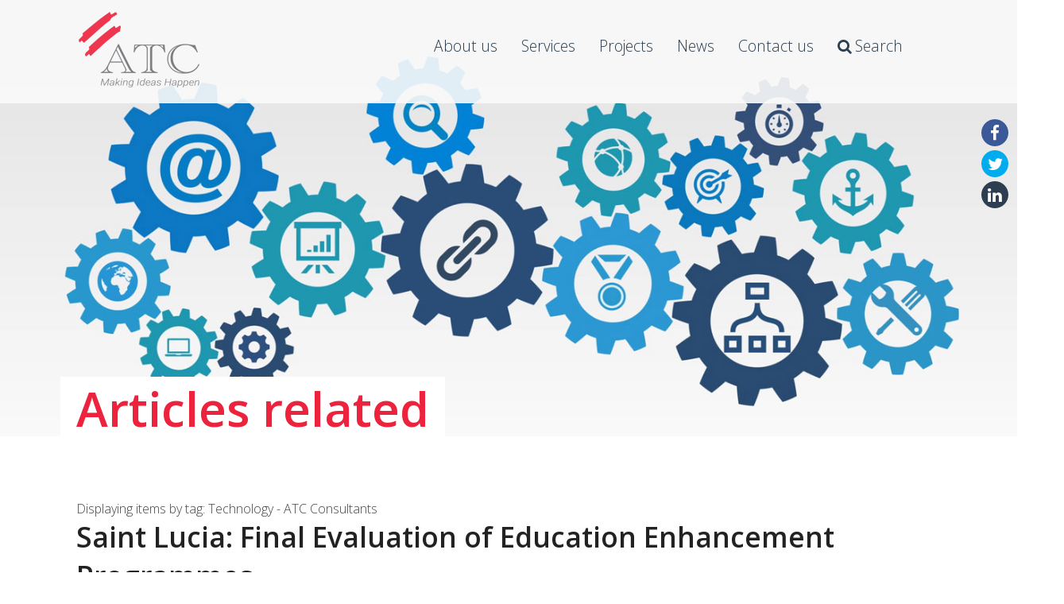

--- FILE ---
content_type: text/html; charset=utf-8
request_url: http://atc-consultants.com/tags/itemlist/tag/Technology
body_size: 5039
content:
<!DOCTYPE html>
<html prefix="og: http://ogp.me/ns#" xmlns="http://www.w3.org/1999/xhtml" xml:lang="en-gb" lang="en-gb" dir="ltr" class="zen-default-layout template-10 com_k2 view-itemlist task-tag itemid-141 is-guest en-GB j38 responsive-enabled layout-mr rendered-m offcanvas-menu zen-grid" data-navcollapse="787" data-menu-speed="0.4s" data-gridcollapse="787">
<head>
			<meta name="viewport" content="width=device-width, initial-scale=1.0, maximum-scale=1.0, user-scalable=no, shrink-to-fit=no"/>
		<meta name="HandheldFriendly" content="true" />
	<meta name="apple-mobile-web-app-capable" content="YES" />
	
	<base href="http://atc-consultants.com/tags/itemlist/tag/Technology" />
	<meta http-equiv="content-type" content="text/html; charset=utf-8" />
	<meta property="og:url" content="http://atc-consultants.com/tags/itemlist/tag/Technology" />
	<meta property="og:title" content="Displaying items by tag: Technology - ATC Consultants" />
	<meta property="og:type" content="website" />
	<meta property="og:description" content="International consulting company in the fields of tourism and development cooperation. Based in Vienna." />
	<meta name="description" content="International consulting company in the fields of tourism and development cooperation. Based in Vienna." />
	<title>Displaying items by tag: Technology - ATC Consultants</title>
	<link href="/favicon.ico" rel="shortcut icon" type="image/vnd.microsoft.icon" />
	<link href="http://atc-consultants.com/plugins/editors/dropeditor/dropeditor.css" rel="stylesheet" type="text/css" />
	<link href="http://atc-consultants.com/plugins/editors/dropeditor/customstyles.css" rel="stylesheet" type="text/css" />
	<link href="http://atc-consultants.com/plugins/editors/dropeditor/titlestyles.css" rel="stylesheet" type="text/css" />
	<link href="/templates/buildr/css/theme.xero.php" rel="stylesheet" type="text/css" />
	<link href="/templates/buildr/css/print.css" rel="stylesheet" type="text/css" media="print" />
	<link href="//fonts.googleapis.com/css?family=Open+Sans:300:latin%7COpen+Sans:600:latin" rel="stylesheet" type="text/css" />
	<link href="/media/com_finder/css/finder.css" rel="stylesheet" type="text/css" />
	<style type="text/css">
ol.ol-circles > li:before { background-color: #333333;}
ol.ol-boxes > li:before { background-color: #333333;}

	</style>
	<script src="/media/k2/assets/js/k2.frontend.js?v=2.8.0&amp;sitepath=/" type="text/javascript"></script>
	<script src="/media/jui/js/jquery.min.js?180ef7ca01eea73907b5320c4aaf8e58" type="text/javascript"></script>
	<script src="/media/jui/js/jquery-noconflict.js?180ef7ca01eea73907b5320c4aaf8e58" type="text/javascript"></script>
	<script src="/media/jui/js/jquery-migrate.min.js?180ef7ca01eea73907b5320c4aaf8e58" type="text/javascript"></script>
	<script src="/templates/buildr/js/template.php" type="text/javascript"></script>
	<script src="/media/jui/js/bootstrap.min.js?180ef7ca01eea73907b5320c4aaf8e58" type="text/javascript"></script>
	<script type="text/javascript">
jQuery(function($){ initTooltips(); $("body").on("subform-row-add", initTooltips); function initTooltips (event, container) { container = container || document;$(container).find(".hasTooltip").tooltip({"html": true,"container": "body"});} });
jQuery(document).ready(function() {
	var value, searchword = jQuery('#mod-finder-searchword');

		// Set the input value if not already set.
		if (!searchword.val())
		{
			searchword.val('Search ...');
		}

		// Get the current value.
		value = searchword.val();

		// If the current value equals the default value, clear it.
		searchword.on('focus', function()
		{	var el = jQuery(this);
			if (el.val() === 'Search ...')
			{
				el.val('');
			}
		});

		// If the current value is empty, set the previous value.
		searchword.on('blur', function()
		{	var el = jQuery(this);
			if (!el.val())
			{
				el.val(value);
			}
		});

		jQuery('#mod-finder-searchform').on('submit', function(e){
			e.stopPropagation();
			var advanced = jQuery('#mod-finder-advanced');
			// Disable select boxes with no value selected.
			if ( advanced.length)
			{
				advanced.find('select').each(function(index, el) {
					var el = jQuery(el);
					if(!el.val()){
						el.attr('disabled', 'disabled');
					}
				});
			}
		});});
	</script>

	<link rel="stylesheet" href="/templates/buildr/css/atcstyle-1.css" type="text/css" /><style type="text/css">
			html > body {
				font-family: 'Open Sans';
				
			}
				h1, h2, h3, h4, h5, h6, blockquote {
				font-family: 'Open Sans';
			}
		
					#menu li a, #menu li span,#onepage li a {
					font-family: 'Open Sans';
				}
			
					#logo h1,#logo h2,#logo h3,#logo h4 {
					font-family: 'Open Sans';
				}
		
	</style>
<!-- Global site tag (gtag.js) - Google Analytics --><script async src='https://www.googletagmanager.com/gtag/js?id=UA-110164260-1'></script><script>  window.dataLayer = window.dataLayer || [];  function gtag(){dataLayer.push(arguments);}  gtag('js', new Date());  gtag('config', 'UA-110164260-1');</script></head>

<body> 

	<div id="zen-wrap">
		   		    	
    		



	<script>
		jQuery(document).ready(function($){
			$(window).scroll(function () {
				if ($(this).scrollTop() >100) {
				 	$("#toolbar").fadeOut();
				}
				else {
				 	$("#toolbar").fadeIn();
				}
			});
		});
	</script>
    	
    	    	
    	<section id="logowrap" class="zen-row-wrap clearfix row-padding-vert-sml container-padding-none" role="banner">
		<div class="zen-container">
			<div class="zen-row">
	<div class="zen-spotlight">
	
		
					<div id="logo" class="zg-col zg-col-4">
		
						

<div class="custom"  >
	<a href="http://atc-consultants.com/"><img alt="" src="/images/Logo.png" /></a>
</div>
 			
 		
					</div>
	
								
					<div id="menu-wrap" class="zg-col zg-col-8">
					
						
<div id="menu" class="zen-menu zen-menu-horizontal zen-menu-right zen-menu-below">
		<div class="navbar-header ">
			<nav role="navigation">
			<!-- NAVBAR MAIN -->
			

<ul class="first-level zen-menu-1 " >
<li class="item-113"><a href="/about-us" >About us</a></li><li class="item-114 deeper parent"><span class="zen-menu-heading ">Services</span>
<ul class="zen-menu-child cols-1"><li class="item-126"><a href="/services/tourism-development" >Sustainable Tourism Development and Cooperation</a></li><li class="item-157"><a href="/services/capacity-development-and-training" >Capacity Development and Training </a></li><li class="item-128"><a href="/services/project-management" >Tourism Project Management</a></li></ul></li><li class="item-115 deeper parent"><a href="/projects" >Projects</a><ul class="zen-menu-child cols-1"><li class="item-130"><a href="/projects/the-americas" >The Americas</a></li><li class="item-131"><a href="/projects/europe" >Europe</a></li><li class="item-132"><a href="/projects/africa" >Africa</a></li><li class="item-133"><a href="/projects/asia" >Asia</a></li><li class="item-134"><a href="/projects/australia-pacific" >Australia &amp; Pacific</a></li></ul></li><li class="item-116"><a href="/news" >News</a></li><li class="item-117"><a href="/contact" >Contact us</a></li><li class="item-118 deeper parent"><span class="zen-menu-heading "><span class="fa fa-search zen-icon-search zen-icon"></span>Search</span>
<ul class="zen-menu-child cols-1"><li class="item-119"><div class="zen-menu-module">
		<div class="moduletable ">
			<div class="module-inner">
							
				<div class="zen-module-body">
					
<form id="mod-finder-searchform" action="/search-results?f=1" method="get" class="form-search">
	<div class="search finder">
		<input type="text" name="q" id="mod-finder-searchword" class="search-query input-medium" size="25" value="" /><br /><button class="btn btn-primary hasTooltip  finder-button form-button-bottom" type="submit" title="Go"><span class="fa-search fa zen-icon zen-icon-search icon-search icon-white"></span></button>
						<input type="hidden" name="f" value="1" />	</div>
</form>
				</div>
			</div>
		</div>
	
</div></li></ul></li></ul> 			
 				</nav>
							<div id="menu-select" style="display: none;"><select id="mobile-select"></select></div>
				</div>
</div>		

	<script>
		jQuery(document).ready(function($) {
			var menu = $('#menu ul').html();
			
			$('body').append_nav('787',menu,0);	
									
			$(window).resize(function() {
				$('body').append_nav('787',menu,1);			
			});
		});
	</script>			
						
					</div>
								
					<div id="mobile-menu-wrap" class="visible-navcollapse zg-col zg-col-12">
					
					

								
					</div>
					</div>
</div>			
		</div>
	</section>
    	
    	    	
    		<section id="bannerwrap" class="clearfix zen-row-wrap row-padding-none row-margin-bottom-sml container-padding-none container-margin-none zg-fullwidth">
		<div class="zen-container">
			<a id="banner-link" name="banner-link"></a>
			<div class="zen-row">
	<div class="zen-spotlight">
	
		
					<div id="banner" class="zg-col zg-col-12">
		
						
		<div class="moduletable cat-titles">
			<div class="module-inner">
							
				<div class="zen-module-body">
					

<div class="custom"  >
	<p><img alt="" src="/images/results-atc.jpg" /></p>

<div class="head-title">
<h1>Articles related</h1>
</div>
</div>
				</div>
			</div>
		</div>
		
					</div>
	
					</div>
</div>		</div>
	</section>
    	
    	    	
    	    	
    	    	
    	    	
    	<!-- MAIN CONTENT -->
<section id="mainwrap" class="zen-row-wrap clearfix row-padding-vert row-margin-top">
	<a id="main-link" name="main-link"></a>
	
	
		
	<div class="zen-container">
		<div class="zen-row">
			
									<div class="mainwrap zen-spotlight">
						 

			

			<div id="system-message-container">
	</div>

		<main role="main">
		
<!-- Start K2 Tag Layout -->
<div id="k2Container" class="tagView">

		<!-- Page title -->
	<div class="componentheading">
		Displaying items by tag: Technology - ATC Consultants	</div>
	
	
		<div class="tagItemList">
		
		<!-- Start K2 Item Layout -->
		<div class="tagItemView">

			<div class="tagItemHeader">
				
			  			  <!-- Item title -->
			  <h2 class="tagItemTitle">
			  						<a href="/projects/the-americas/item/31-saint-lucia-final-evaluation-of-education-enhancement-programmes">
			  		Saint Lucia: Final Evaluation of Education Enhancement Programmes			  	</a>
			  				  </h2>
			  		  </div>

		  <div class="tagItemBody">
			  
			  			  <!-- Item introtext -->
			  <div class="tagItemIntroText">
			  	<p>The global objective of the final evaluation of SFA 2008 Education Enhancement is to make an independent assessment with regard to the performance of the projectand its components, particularly the effectiveness, efficiency, and impact of the projects to date.</p>

<p><em><strong>Client:&nbsp;</strong>European Commission&nbsp;</em></p>

<p><em><strong>Beneficiary:</strong>&nbsp;European Union Delegation to Barbados and the Eastern Caribbean</em></p>

			  </div>
			  
			  <div class="clr"></div>
		  </div>

		  <div class="clr"></div>

		  
						<!-- Item category name -->
			<div class="tagItemCategory">
				<span>Published in</span>
				<a href="/projects/the-americas">The Americas</a>
			</div>
			
						<!-- Item "read more..." link -->
			<div class="tagItemReadMore">
				<a class="k2ReadMore" href="/projects/the-americas/item/31-saint-lucia-final-evaluation-of-education-enhancement-programmes">
					Read more				</a>
			</div>
			
			<div class="clr"></div>
		</div>
		<!-- End K2 Item Layout -->

			</div>

	<!-- Pagination -->
	
	
</div>
<!-- End K2 Tag Layout -->

<!-- JoomlaWorks "K2" (v2.8.0) | Learn more about K2 at http://getk2.org -->


	</main>
		
	<!-- //MAIN CONTENT -->					</div>
							
		</div>
	</div>
	
	</section>
    	
    	    	
    	    	
    			
		
		
		
<!-- FOOTER -->
<footer id="footerwrap" class="zen-row-wrap zen-footer container-padding" role="contentinfo">
  	<section class="zen-copyright">
    	<div class="zen-container">
   			<div class="zen-row">
	<div class="zen-spotlight">
	
		
					<div id="footer" class="zg-col zg-col-12">
		
						
		<div class="moduletable zen-center">
			<div class="module-inner">
							
				<div class="zen-module-body">
					

<div class="custom"  >
	<h4><a href="/atc-consultants-gmbh-privacy-policy">Privacy Policy</a> - <a href="/cookies">Cookies</a></h4>

<p>2020 © ATC Consultants GmbH. All Rights Reserved<br />
Römerstraße 1<br />
5562 Obertauern, Austria</p>
</div>
				</div>
			</div>
		</div>
		
					</div>
	
					</div>
</div>   		</div>
   </section>
</footer>
<!-- //FOOTER -->			
					
	</div>	
	
	
<section id="debug" class="zen-row-wrap clearfix ">
	<div class="zen-container">
		<div class="zen-row">
	<div class="zen-spotlight">
	
					
					<div class="social-wrap zg-fixed-right align-left social-round zg-col zg-col-4">	
							
<a id="social-facebook" onClick="https://www.facebook.com/atc.consultants" href="https://www.facebook.com/atc.consultants" target="_blank"> 
	<span class="zen-animate fadeInRightBig animated fa fa-facebook zen-icon zen-icon-facebook"></span>
</a>

<script>
	// Function for popups
	function myPopup(url) {
		window.open( url, "myWindow", "status = 1, height = 500, width = 450, resizable = 0" );
	}
</script>
	
	<a id="social-twitter" href="http://www.twitter.com/ATCAustria" target="_blank">
			<span class="zen-animate fadeInRightBig animated-faster fa fa-twitter zen-icon zen-icon-twitter"></span>
	</a>



	  			
	  			<a target="_blank" href="https://www.linkedin.com/company/atc-consultants-gmbh"><span class="primary animated-faster zen-animate fadeInRightBig fa fa-linkedin zen-icon zen-icon-linkedin"></span></a>
	  	
	<script>
		jQuery(document).ready(function ($) {
			$(document).on('click', '.popup', function(){
				newwindow=window.open($(this).attr('href'),'','height=200,width=450');
			    if (window.focus) {newwindow.focus()}
			    return false;
			 });
		});
	</script>
					</div>
									
					</div>
</div>	</div>
</section>

		



	<script>
		jQuery(document).ready(function($){
			$(window).scroll(function () {
				if ($(this).scrollTop() >100) {
				 	$("#top-left").fadeOut();
				}
				else {
				 	$("#top-left").fadeIn();
				}
			});
		});
	</script>
		


	<div id="top-right" class="zen-fixed zen-fixed-top-right ">
		<div class="top-fixed-inner">
			<div class="zen-row">
	<div class="zen-spotlight">
	
						<div class="offcanvas-trigger zg-col zg-col-4">	
						
<!-- //NAVBAR MAIN -->
	<a class="btn-empty off-canvas-trigger sb-toggle-right visible-navcollapse">Menu</a>
					</div>
					</div>
</div>		</div>
	</div>

	<script>
		jQuery(document).ready(function($){
			$(window).scroll(function () {
				if ($(this).scrollTop() >100) {
				 	$("#top-right").fadeOut();
				}
				else {
				 	$("#top-right").fadeIn();
				}
			});
		});
	</script>
	
	

<div class="sb-slidebar off-canvas off-canvas-right sb-width-wide">
	<div class="off-canvas-inner">
		<div class="off-canvas-heading">
			<span class="sb-close"><span class="zen-icon-remove zen-icon fa fa-remove"></span></span>
		</div>
		<div class="off-canvas-body">
						<div id="off-canvas-menu"><ul class="zen-nav zen-nav-stacked zen-accordion off-canvas-menu "></ul></div>
								</div>
	</div>
</div>

<script>
	jQuery(document).ready(function($) {
			$.slidebars();
		});
</script>
 
	<div id="modal-place-holder" class="zen-modal"></div>


	
	



<div id="toTop" class="hidden-phone zen-fixed zen-scroll-top btn"><a id="toTopLink"><span class="fa fa-arrow-up zen-icon zen-icon-arrow-up"></span><span id="toTopText"></span></a></div>
<script>
	jQuery(document).ready(function($){
			
			$(window).scroll(function () {
			
				if ($(this).scrollTop() >200) {
				 	$("#toTop").fadeIn();
				}
				else {
				 	$("#toTop").fadeOut();
				}
			});
		
			$("#toTop").click(function() {
				$("html, body").animate({ scrollTop: 0 }, "slow");
				 return false;
			});
	});
</script>





<script>
jQuery(document).ready(function($){
	
	
	$('.sidebar').zenaccordion({
	
		  		 type:"panel"
 	});
 	

});
</script>










<!-- Fonts -->

	
		
	<!-- bg Image -->
		
	</body>
</html>

--- FILE ---
content_type: text/css; charset: UTF-8;charset=UTF-8
request_url: http://atc-consultants.com/templates/buildr/css/theme.xero.php
body_size: 31165
content:
/*! normalize.css v3.0.1 | MIT License | git.io/normalize */html{font-family: sans-serif;-ms-text-size-adjust: 100%;-webkit-text-size-adjust: 100%;width: 100%;box-sizing: border-box}*,*:before,*:after{box-sizing: inherit}body{margin: 0}article,aside,details,figcaption,figure,footer,header,hgroup,main,nav,section,summary{display: block}audio,canvas,progress,video{display: inline-block;vertical-align: baseline}audio:not([controls]){display: none;height: 0}[hidden],template{display: none}a{background: transparent}a:active,a:hover{outline: 0}abbr[title]{border-bottom: 1px dotted}b,strong{font-weight: bold}dfn{font-style: italic}h1{font-size: 2em;margin: .67em 0}mark{background: #ff0;color: #000}small{font-size: 80%}sub,sup{font-size: 75%;line-height: 0;position: relative;vertical-align: baseline}sup{top: -0.5em}sub{bottom: -0.25em}img{border: 0}svg:not(:root){overflow: hidden}figure{margin: 1em 40px}hr{-webkit-box-sizing: content-box;-moz-box-sizing: content-box;box-sizing: content-box;height: 0}pre{overflow: auto}code,kbd,pre,samp{font-family: monospace, monospace;font-size: 1em}button,input,optgroup,select,textarea{color: inherit;font: inherit;margin: 0}button{overflow: visible}button,select{text-transform: none}button,html input[type="button"],input[type="reset"],input[type="submit"]{-webkit-appearance: button;cursor: pointer}button[disabled],html input[disabled]{cursor: default}button::-moz-focus-inner,input::-moz-focus-inner{border: 0;padding: 0}input{line-height: normal}input[type="checkbox"],input[type="radio"]{-webkit-box-sizing: border-box;-moz-box-sizing: border-box;box-sizing: border-box;padding: 0}input[type="number"]::-webkit-inner-spin-button,input[type="number"]::-webkit-outer-spin-button{height: auto}input[type="search"]{-webkit-appearance: textfield;-moz-box-sizing: content-box;-webkit-box-sizing: content-box;box-sizing: content-box}input[type="search"]::-webkit-search-cancel-button,input[type="search"]::-webkit-search-decoration{-webkit-appearance: none}fieldset{border: 1px solid #c0c0c0;margin: 0 2px;padding: .35em .625em .75em}legend{border: 0;padding: 0}textarea{overflow: auto}optgroup{font-weight: bold}table{border-collapse: collapse;border-spacing: 0}td,th{padding: 0}html{overflow-x: hidden;height: 100%}body{height: 100%}.section{float: left;width: 100%}.article-content{clear: both}ul,menu,dir,ol{padding-left: 0;-webkit-margin-before: 0em;-webkit-margin-after: 0em;-webkit-margin-start: 0px;-webkit-margin-end: 0px;-webkit-padding-start: 0px}div,ul,li{-webkit-box-sizing: border-box;-moz-box-sizing: border-box;box-sizing: border-box}.span12{margin: 0 !important}.hidden{display: none !important}dd{padding: 0;margin: 0}ul,ol{margin-left: 16px}fieldset{min-width: 0}.items-more ol{margin-left: 0;padding: 0}hr{border: 0}article{margin: 0;padding: 0}input:-webkit-autofill{-webkit-box-shadow: 0 0 0px 1000px #fff inset}input:-webkit-autofill:hover{-webkit-box-shadow: 0 0 0px 1000px #d9d9d9 inset}.btn-group a{margin-right: 8px}.btn-group > .dropdown-toggle,.btn-group > .btn:first-child,.btn-group > .btn:last-child{-webkit-border-radius: 0;-moz-border-radius: 0;border-radius: 0;-moz-background-clip: padding;-webkit-background-clip: padding-box;background-clip: padding-box}.dropdown-toggle{border: 1px solid transparent}#system-message{margin: 0 !important}legend{margin: 0}iframe{max-width: 100%}figure{margin: 0}.muted{color: #ccc}img{max-width: 100%}.mixin-col{border: 0px solid rgba(0,0,0,0);float: left;box-sizing: border-box;-moz-background-clip: padding-box !important;-webkit-background-clip: padding-box !important;background-clip: padding-box !important}.zg-col{border: 0px solid rgba(0,0,0,0);float: left;box-sizing: border-box;-moz-background-clip: padding-box !important;-webkit-background-clip: padding-box !important;background-clip: padding-box !important;margin-bottom: 15px}.mixin-span_first,.no-margin{margin-left: 0}.zg-col{margin-left: 0;padding: 0;width: 100%}@media screen and (min-width: 787px){.zen-row .zg-col:first-child{margin-left: 0}.zg-col-1{width: 5.58333333%;border-left-width: 0;padding: 0;margin-left: 3%}.zg-col-2,.one-sixth{width: 14.16666667%;border-left-width: 0;padding: 0;margin-left: 3%}.zg-col-3,.one-quarter{width: 22.75%;border-left-width: 0;padding: 0;margin-left: 3%}.zg-col-4,.one-third{width: 31.33333333%;border-left-width: 0;padding: 0;margin-left: 3%}.zg-col-5{width: 39.91666667%;border-left-width: 0;padding: 0;margin-left: 3%}.zg-col-6,.one-half{width: 48.5%;border-left-width: 0;padding: 0;margin-left: 3%}.zg-col-7{width: 57.08333333%;border-left-width: 0;padding: 0;margin-left: 3%}.zg-col-8,.two-thirds{width: 65.66666667%;border-left-width: 0;padding: 0;margin-left: 3%}.zg-col-9,.three-quarters{width: 74.25%;border-left-width: 0;padding: 0;margin-left: 3%}.zg-col-10{width: 82.83333333%;border-left-width: 0;padding: 0;margin-left: 3%}.zg-col-11{width: 91.41666667%;border-left-width: 0;padding: 0;margin-left: 3%}.zg-col-12,.one-whole{margin-left: 0;padding: 0;width: 100%}.zen-push,.zen-pull{position: relative;z-index: 1}.zen-push-11{left: 94.30666667%}.zen-push-10{left: 85.73333333%}.zen-push-9{left: 77.16%}.zen-push-8{left: 68.58666667%}.zen-push-7{left: 60.01333333%}.zen-push-6{left: 51.44%}.zen-push-5{left: 42.86666667%}.zen-push-4{left: 34.29333333%}.zen-push-3{left: 25.72%}.zen-push-2{left: 17.14666667%}.zen-push-1{left: 8.57333333%}.zen-pull-11{left: -94.30666667%}.zen-pull-10{left: -85.73333333%}.zen-pull-9{left: -77.16%}.zen-pull-8{left: -68.58666667%}.zen-pull-7{left: -60.01333333%}.zen-pull-6{left: -51.44%}.zen-pull-5{left: -42.86666667%}.zen-pull-4{left: -34.29333333%}.zen-pull-3{left: -25.72%}.zen-pull-2{left: -17.14666667%}.zen-pull-1{left: -8.57333333%}.zen-pad-push-11{padding-left: 94.30666667%}.zen-pad-push-10{padding-left: 85.73333333%}.zen-pad-push-9{padding-left: 77.16%}.zen-pad-push-8{padding-left: 68.58666667%}.zen-pad-push-7{padding-left: 60.01333333%}.zen-pad-push-6{padding-left: 51.44%}.zen-pad-push-5{padding-left: 42.86666667%}.zen-pad-push-4{padding-left: 34.29333333%}.zen-pad-push-3{padding-left: 25.72%}.zen-pad-push-2{padding-left: 17.14666667%}.zen-pad-push-1{padding-left: 8.57333333%}.zen-pad-pull-11{padding-right: 94.30666667%}.zen-pad-pull-10{padding-right: 85.73333333%}.zen-pad-pull-9{padding-right: 77.16%}.zen-pad-pull-8{padding-right: 68.58666667%}.zen-pad-pull-7{padding-right: 60.01333333%}.zen-pad-pull-6{padding-right: 51.44%}.zen-pad-pull-5{padding-right: 42.86666667%}.zen-pad-pull-4{padding-right: 34.29333333%}.zen-pad-pull-3{padding-right: 25.72%}.zen-pad-pull-2{padding-right: 17.14666667%}.zen-pad-pull-1{padding-right: 8.57333333%}}@media screen and (max-width: 787px){.responsive-enabled .stack-tablets .zg-col{margin-left: 0;padding: 0;width: 100%}}@media screen and (max-width: 620px){.responsive-enabled .stack-phones .zg-col{margin-left: 0;padding: 0;width: 100%}}.responsive-disabled .zg-col,.no-change-phones .zg-col,.no-change-tablets .zg-col{margin-left: 0}.responsive-disabled .zen-row .zg-col:first-child,.no-change-phones .zen-row .zg-col:first-child,.no-change-tablets .zen-row .zg-col:first-child{margin-left: 0}.responsive-disabled .zg-col-1,.no-change-phones .zg-col-1,.no-change-tablets .zg-col-1{width: 5.58333333%;border-left-width: 0;padding: 0;margin-left: 3%}.responsive-disabled .zg-col-2,.no-change-phones .zg-col-2,.no-change-tablets .zg-col-2,.responsive-disabled .one-sixth,.no-change-phones .one-sixth,.no-change-tablets .one-sixth{width: 14.16666667%;border-left-width: 0;padding: 0;margin-left: 3%}.responsive-disabled .zg-col-3,.no-change-phones .zg-col-3,.no-change-tablets .zg-col-3,.responsive-disabled .one-quarter,.no-change-phones .one-quarter,.no-change-tablets .one-quarter{width: 22.75%;border-left-width: 0;padding: 0;margin-left: 3%}.responsive-disabled .zg-col-4,.no-change-phones .zg-col-4,.no-change-tablets .zg-col-4,.responsive-disabled .one-third,.no-change-phones .one-third,.no-change-tablets .one-third{width: 31.33333333%;border-left-width: 0;padding: 0;margin-left: 3%}.responsive-disabled .zg-col-5,.no-change-phones .zg-col-5,.no-change-tablets .zg-col-5{width: 39.91666667%;border-left-width: 0;padding: 0;margin-left: 3%}.responsive-disabled .zg-col-6,.no-change-phones .zg-col-6,.no-change-tablets .zg-col-6,.responsive-disabled .one-half,.no-change-phones .one-half,.no-change-tablets .one-half{width: 48.5%;border-left-width: 0;padding: 0;margin-left: 3%}.responsive-disabled .zg-col-7,.no-change-phones .zg-col-7,.no-change-tablets .zg-col-7{width: 57.08333333%;border-left-width: 0;padding: 0;margin-left: 3%}.responsive-disabled .zg-col-8,.no-change-phones .zg-col-8,.no-change-tablets .zg-col-8,.responsive-disabled .two-thirds,.no-change-phones .two-thirds,.no-change-tablets .two-thirds{width: 65.66666667%;border-left-width: 0;padding: 0;margin-left: 3%}.responsive-disabled .zg-col-9,.no-change-phones .zg-col-9,.no-change-tablets .zg-col-9,.responsive-disabled .three-quarters,.no-change-phones .three-quarters,.no-change-tablets .three-quarters{width: 74.25%;border-left-width: 0;padding: 0;margin-left: 3%}.responsive-disabled .zg-col-10,.no-change-phones .zg-col-10,.no-change-tablets .zg-col-10{width: 82.83333333%;border-left-width: 0;padding: 0;margin-left: 3%}.responsive-disabled .zg-col-11,.no-change-phones .zg-col-11,.no-change-tablets .zg-col-11{width: 91.41666667%;border-left-width: 0;padding: 0;margin-left: 3%}.responsive-disabled .zg-col-12,.no-change-phones .zg-col-12,.no-change-tablets .zg-col-12,.responsive-disabled .one-whole,.no-change-phones .one-whole,.no-change-tablets .one-whole{margin-left: 0;padding: 0;width: 100%}.responsive-disabled .zen-push,.no-change-phones .zen-push,.no-change-tablets .zen-push,.responsive-disabled .zen-pull,.no-change-phones .zen-pull,.no-change-tablets .zen-pull{position: relative;z-index: 1}@media screen and (min-width: 620px) and (max-width: 787px){.no-change-tablets .zen-push-11{left: 94.30666667%}.no-change-tablets .zen-push-10{left: 85.73333333%}.no-change-tablets .zen-push-9{left: 77.16%}.no-change-tablets .zen-push-8{left: 68.58666667%}.no-change-tablets .zen-push-7{left: 60.01333333%}.no-change-tablets .zen-push-6{left: 51.44%}.no-change-tablets .zen-push-5{left: 42.86666667%}.no-change-tablets .zen-push-4{left: 34.29333333%}.no-change-tablets .zen-push-3{left: 25.72%}.no-change-tablets .zen-push-2{left: 17.14666667%}.no-change-tablets .zen-push-1{left: 8.57333333%}.no-change-tablets .zen-pull-11{left: -94.30666667%}.no-change-tablets .zen-pull-10{left: -85.73333333%}.no-change-tablets .zen-pull-9{left: -77.16%}.no-change-tablets .zen-pull-8{left: -68.58666667%}.no-change-tablets .zen-pull-7{left: -60.01333333%}.no-change-tablets .zen-pull-6{left: -51.44%}.no-change-tablets .zen-pull-5{left: -42.86666667%}.no-change-tablets .zen-pull-4{left: -34.29333333%}.no-change-tablets .zen-pull-3{left: -25.72%}.no-change-tablets .zen-pull-2{left: -17.14666667%}.no-change-tablets .zen-pull-1{left: -8.57333333%}}@media screen and (max-width: 620px){.no-change-phones .zen-push-11{left: 94.30666667%}.no-change-phones .zen-push-10{left: 85.73333333%}.no-change-phones .zen-push-9{left: 77.16%}.no-change-phones .zen-push-8{left: 68.58666667%}.no-change-phones .zen-push-7{left: 60.01333333%}.no-change-phones .zen-push-6{left: 51.44%}.no-change-phones .zen-push-5{left: 42.86666667%}.no-change-phones .zen-push-4{left: 34.29333333%}.no-change-phones .zen-push-3{left: 25.72%}.no-change-phones .zen-push-2{left: 17.14666667%}.no-change-phones .zen-push-1{left: 8.57333333%}.no-change-phones .zen-pull-11{left: -94.30666667%}.no-change-phones .zen-pull-10{left: -85.73333333%}.no-change-phones .zen-pull-9{left: -77.16%}.no-change-phones .zen-pull-8{left: -68.58666667%}.no-change-phones .zen-pull-7{left: -60.01333333%}.no-change-phones .zen-pull-6{left: -51.44%}.no-change-phones .zen-pull-5{left: -42.86666667%}.no-change-phones .zen-pull-4{left: -34.29333333%}.no-change-phones .zen-pull-3{left: -25.72%}.no-change-phones .zen-pull-2{left: -17.14666667%}.no-change-phones .zen-pull-1{left: -8.57333333%}}.zen-marginless-grid .zg-col,.zg-fullwidth .zg-col{margin-left: 0}.zen-marginless-grid .zg-col-1,.zg-fullwidth .zg-col-1{width: 8.3%}.zen-marginless-grid .zg-col-2,.zg-fullwidth .zg-col-2{width: 16.6%}.zen-marginless-grid .zg-col-3,.zg-fullwidth .zg-col-3{width: 25%}.zen-marginless-grid .zg-col-4,.zg-fullwidth .zg-col-4{width: 33.3333%}.zen-marginless-grid .zg-col-5,.zg-fullwidth .zg-col-5{width: 41.5%}.zen-marginless-grid .zg-col-6,.zg-fullwidth .zg-col-6{width: 50%}.zen-marginless-grid .zg-col-7,.zg-fullwidth .zg-col-7{width: 58.1%}.zen-marginless-grid .zg-col-8,.zg-fullwidth .zg-col-8{width: 66.6666%}.zen-marginless-grid .zg-col-9,.zg-fullwidth .zg-col-9{width: 74.7%}.zen-marginless-grid .zg-col-10,.zg-fullwidth .zg-col-10{width: 83%}.zen-marginless-grid .zg-col-11,.zg-fullwidth .zg-col-11{width: 91.3%}.zen-marginless-grid .zg-col-12,.zg-fullwidth .zg-col-12{width: 100%}@media screen and (787px){.zen-marginless-grid.stack-tablets .zg-col-1,.zg-fullwidth.stack-tablets .zg-col-1,.zen-marginless-grid.stack-tablets .zg-col-2,.zg-fullwidth.stack-tablets .zg-col-2,.zen-marginless-grid.stack-tablets .zg-col-3,.zg-fullwidth.stack-tablets .zg-col-3,.zen-marginless-grid.stack-tablets .zg-col-4,.zg-fullwidth.stack-tablets .zg-col-4,.zen-marginless-grid.stack-tablets .zg-col-5,.zg-fullwidth.stack-tablets .zg-col-5,.zen-marginless-grid.stack-tablets .zg-col-6,.zg-fullwidth.stack-tablets .zg-col-6,.zen-marginless-grid.stack-tablets .zg-col-7,.zg-fullwidth.stack-tablets .zg-col-7,.zen-marginless-grid.stack-tablets .zg-col-8,.zg-fullwidth.stack-tablets .zg-col-8,.zen-marginless-grid.stack-tablets .zg-col-9,.zg-fullwidth.stack-tablets .zg-col-9,.zen-marginless-grid.stack-tablets .zg-col-10,.zg-fullwidth.stack-tablets .zg-col-10,.zen-marginless-grid.stack-tablets .zg-col-11,.zg-fullwidth.stack-tablets .zg-col-11{margin-left: 0;padding: 0;width: 100%}}@media screen and (620px){.zen-marginless-grid.stack-phones .zg-col-1,.zg-fullwidth.stack-phones .zg-col-1,.zen-marginless-grid.stack-phones .zg-col-2,.zg-fullwidth.stack-phones .zg-col-2,.zen-marginless-grid.stack-phones .zg-col-3,.zg-fullwidth.stack-phones .zg-col-3,.zen-marginless-grid.stack-phones .zg-col-4,.zg-fullwidth.stack-phones .zg-col-4,.zen-marginless-grid.stack-phones .zg-col-5,.zg-fullwidth.stack-phones .zg-col-5,.zen-marginless-grid.stack-phones .zg-col-6,.zg-fullwidth.stack-phones .zg-col-6,.zen-marginless-grid.stack-phones .zg-col-7,.zg-fullwidth.stack-phones .zg-col-7,.zen-marginless-grid.stack-phones .zg-col-8,.zg-fullwidth.stack-phones .zg-col-8,.zen-marginless-grid.stack-phones .zg-col-9,.zg-fullwidth.stack-phones .zg-col-9,.zen-marginless-grid.stack-phones .zg-col-10,.zg-fullwidth.stack-phones .zg-col-10,.zen-marginless-grid.stack-phones .zg-col-11,.zg-fullwidth.stack-phones .zg-col-11{margin-left: 0;padding: 0;width: 100%}}html,body,#zen-wrap{background: #fff}html{font-size: 16px}#zen-wrap{position: relative;z-index: 3}.zen-row{margin: 0}.zen-row:after{content: "";clear: both;display: block}.zen-spotlight{float: left;width: 100%;-webkit-transition: all .2s ease-in;-moz-transition: all .2s ease-in;-o-transition: all .2s ease-in;transition: all .2s ease-in}.zen-container{width: 85%;max-width: 1130px;margin: 0 auto;padding: 0;position: relative;z-index: 2}.zen-row-wrap{float: left;width: 100%}.row-padding{padding: 30px 3%}.row-padding-sml{padding: 15px 1.5%}.row-padding-vert{padding: 30px 0}.row-padding-hor{padding: 0 30px}.row-padding-vert-sml{padding: 15px 0}.row-padding-hor-sml{padding: 0 15px}.row-padding-vert-sml-norm-hor{padding: 15px 3%}.row-margin .zen-spotlight{margin: 30px 0}.row-margin-sml{margin: 15px 0}.row-margin-bottom{margin: 0 0 30px}.row-margin-top{margin: 30px 0 0 0}.row-margin-bottom-sml{margin: 0 0 15px}.row-margin-top-sml{margin: 15px 0 0 0}.row-margin-none{margin: 0}.row-margin-none .moduletable,.row-margin-none ul{margin-bottom: 0}@media screen and (min-width: 787px){.row-margin-none .zg-col{margin-bottom: 0}}.row-padding-none{padding: 0}.container-padding .zen-spotlight{padding: 30px 3%}@media screen and (max-width: 787px){.container-padding .zen-spotlight{padding: 30px 5%}}@media screen and (max-width: 620px){.container-padding .zen-spotlight{padding: 30px 5%}}.container-padding-sml .zen-spotlight{padding: 15px 1.5%}@media screen and (max-width: 787px){.container-padding-sml .zen-spotlight{padding: 30px 2.5%}}@media screen and (max-width: 620px){.container-padding-sml .zen-spotlight{padding: 30px 2.5%}}.container-padding-vert .zen-spotlight{padding: 30px 0}.container-padding-hor .zen-spotlight{padding: 0 3%}@media screen and (max-width: 787px){.container-padding-hor .zen-spotlight{padding: 0 5%}}@media screen and (max-width: 620px){.container-padding-hor .zen-spotlight{padding: 0 5%}}.container-padding-vert-sml .zen-spotlight{padding: 15px 0}.container-padding-vert-sml-normal-hor .zen-spotlight{padding: 15px 3%}@media screen and (max-width: 787px){.container-padding-vert-sml-normal-hor .zen-spotlight{padding: 15px 5%}}@media screen and (max-width: 620px){.container-padding-vert-sml-normal-hor .zen-spotlight{padding: 15px 5%}}.container-margin .zen-spotlight{margin: 30px 0}.container-margin-sml .zen-spotlight{margin: 15px 0}.container-margin-bottom .zen-spotlight{margin: 0 0 30px}.container-margin-top .zen-spotlight{margin: 30px 0 0 0}.container-margin-bottom-sml .zen-spotlight{margin: 0 0 15px}.container-margin-top-sml .zen-spotlight{margin: 15px 0 0 0}.container-margin-none .zen-spotlight{margin: 0}.container-margin-none .zen-spotlight .zg-col{margin-bottom: 0}.container-margin-none .moduletable{margin-bottom: 0}.container-padding-none .zen-spotlight{padding: 0}@media screen and (min-width: 620px) and (min-height: 500px){.zg-full-height{height: 100vh}}.zg-full-height .zen-container,.zg-full-height .zen-row,.zg-full-height .zen-spotlight{height: 100%}.zg-full-height .zen-spotlight > div{display: flex;align-items: center;height: 100%}.sidebar .moduletable{margin-bottom: 30px}.sidebar .moduletable ul{margin: 0 0 30px;margin-top: 10px}.sidebar .moduletable ul li{list-style-type: none;padding: 10px 0}.sidebar .moduletable ul li li{padding: 4px 0}.sidebar .moduletable ul ol{list-style-type: decimal}.sidebar .moduletable ul li{padding: 4px 0}.sidebar .moduletable ul li a:hover{background: none}.sidebar .moduletable ul ul{margin-bottom: 0;margin-left: 16px !important;margin-top: 4px}.sidebar .moduletable ul ul li{list-style-type: disc;padding: 4px 0}.sidebar .zen-menu-caption{display: block;font-style: italic;font-size: 90%;color: #ccc;line-height: 1.2em}.sidebar .nav-header,.sidebar .zen-menu-heading{display: block !important;padding: 4px 0 !important;font-size: 100% !important;font-weight: inherit !important;line-height: 1em !important;color: #444;text-shadow: none !important;text-transform: none !important}.sidebar .nav > li > a{padding-left: 0}.sidebar ul.menu{margin-bottom: 30px}.sidebar ul.menu ul{margin-left: 16px}.sidebar li.divider{border: 0}fieldset{margin: 0;max-width: 100%;border: 0;padding: 0}fieldset legend{font-weight: bold;font-size: 1.2em;width: 100%;padding-bottom: 8px;border-bottom: 1px solid #ccc}label{display: block;cursor: pointer;font-weight: normal;margin-bottom: 4px}input,textarea{font-family: inherit;font-size: 1em;line-height: 2em;padding: 6px 12px;background: #fff;color: #444;border: 1px solid #ccc;max-width: 100%;margin-bottom: 15px;min-height: 32px;border-radius: 2px !important}input:hover,textarea:hover{background: #d9d9d9}.uneditable-input{min-height: 32px}input[type="checkbox"],input[type="radio"],input[type="submit"]{min-height: 0;height: auto;width: auto;margin-right: 4px}textarea{border-radius: 2px !important}.input-group-btn > .btn{min-height: 32px;border-radius: 0;margin-left: 0}.input-group input-group-addon{padding: 8px}.input-group input{border-radius: 0}input.button{width: auto;-webkit-appearance: none}input,select{border-radius: 2px;border: 1px solid #ccc;box-shadow: none;margin-bottom: 15px;height: 32px}ul li .input-group-addon{line-height: 32px;width: 8%;text-align: center;display: inline-block}ul li input[type="text"],ul li input[type="password"]{width: 88%;box-sizing: border-box !important;display: inline}form{margin-bottom: 30px}.form-control{height: auto}.form-group,.form-inline .form-group{margin-bottom: 10px}.contact-form legend{margin-bottom: 30px}.contact-form label{display: block}.contact-form input,.contact-form textarea{width: 100%}.contact-form input[type="radio"],.contact-form input[type="checkbox"]{width: auto}.pagination-wrap{margin: 0;float: left;width: 100%;padding: 20px 0}.pagination-wrap li{list-style-type: none;float: left;margin-right: 10px}.pagination-wrap ul{margin-left: 0;margin-top: 30px}.pagination-wrap ul > li{line-height: 3em;margin-right: 0;font-size: 90%}.pagination-wrap ul > li > a,.pagination-wrap ul > li > span{color: #fff;background: #eb3a54;border: 1px solid transparent;box-shadow: none;text-shadow: none;-webkit-transition: all .2s ease-in;-moz-transition: all .2s ease-in;-o-transition: all .2s ease-in;transition: all .2s ease-in;color: #444;background: none;padding: 10px;border-radius: 0px;margin: 0 10px 10px 0;display: inline-block;padding: 0 10px;background: transparent;border: 1px solid #ccc;border-left: 0;color: #999;min-height: 32px;line-height: 32px;margin-right: 0}.pagination-wrap ul > li > a:hover,.pagination-wrap ul > li > span:hover{color: #fff;background: #2c3e50;border: 1px solid transparent;text-decoration: none}.pagination-wrap ul > li > a:hover,.pagination-wrap ul > li > span:hover{color: #fff;background: #2c3e50;border: 1px solid transparent;text-decoration: none}.pagination-wrap ul > li > a span,.pagination-wrap ul > li > span span{color: #fff;display: inline-block}.pagination-wrap ul > li > a:hover,.pagination-wrap ul > li > span:hover{border-left: 0}.pagination-wrap ul > li:first-child a{border-left: 1px solid #ccc}.pagination-wrap ul > li.active a{background: #eb3a54;border: 1px solid transparent;color: #fff}.pagination-wrap ul > li.active a:hover{background: #eb3a54;border: 1px solid transparent;color: #fff}.pagination-wrap ul > li.next{float: right;margin-right: 0}.pagination-wrap ul > li.disabled a,.pagination-wrap ul > li span{border-color: #ccc;background: #d6d6d6;color: #444}.pagination-wrap ul > li.disabled a:hover,.pagination-wrap ul > li span:hover{background: #ccc;border-color: #c2c2c2;color: #444}.pagination-wrap .counter{font-size: 85%;font-size: 90%;color: #ccc}.pagenav{margin: 0}.pagenav li{float: left;list-style-type: none;margin: 0}.pagenav li.next{float: right}.pagenav a,.pagenav span{color: #fff;background: #eb3a54;border: 1px solid transparent;box-shadow: none;text-shadow: none;-webkit-transition: all .2s ease-in;-moz-transition: all .2s ease-in;-o-transition: all .2s ease-in;transition: all .2s ease-in;color: #444;background: none;padding: 10px;border-radius: 0px;margin: 0 10px 10px 0;display: inline-block;padding: 0 10px;background: transparent;border: 1px solid #ccc;border-left: 0;color: #999;min-height: 32px;line-height: 32px;margin-right: 0}.pagenav a:hover,.pagenav span:hover{color: #fff;background: #2c3e50;border: 1px solid transparent;text-decoration: none}.pagenav a:hover,.pagenav span:hover{color: #fff;background: #2c3e50;border: 1px solid transparent;text-decoration: none}.pagenav a span,.pagenav span span{color: #fff;display: inline-block}.pagenav a:hover,.pagenav span:hover{border-left: 0}.pagenav li a span{display: none}.article-index h3,.mainwrap .article-index h3{display: none}.article-index .nav-tabs li a.active,.mainwrap .article-index .nav-tabs li a.active{background: none !important;color: #0277bd !important}.article-index.pull-right,.mainwrap .article-index.pull-right{width: 100%}.pagenavcounter{color: #ccc;font-size: 90%}ul{margin-bottom: 30px}ul ul,ul ol{margin-bottom: 0}.simple,.striped{margin: 0 0 30px}.simple li,.striped li{list-style-type: none;padding: 10px 0}.simple li li,.striped li li{padding: 4px 0}.simple ol,.striped ol{list-style-type: decimal}.flat-list{margin: 0;margin-bottom: 30px}.flat-list li{list-style-type: none;float: left;margin-right: 10px}.striped li{padding: 10px 20px !important}.striped li:nth-child(2n + 1){background: #cfcfcf}dl{clear: both;margin: 30px 0}.breadcrumbs,#breadcrumbs{font-size: 95%;margin-bottom: 0}.breadcrumbs ul,#breadcrumbs ul{margin-bottom: 0}.breadcrumbs li,#breadcrumbs li{display: inline;list-style-type: none;color: #ccc}.breadcrumbs i,#breadcrumbs i{margin: 0 8px}.breadcrumbs i,#breadcrumbs i{color: #ccc}.breadcrumbs li:after,#breadcrumbs li:after{content: '/';color: #ccc}.breadcrumbs li:last-child:after,#breadcrumbs li:last-child:after{content: '';margin-right: 0}.off-canvas-trigger{cursor: pointer}.off-canvas-inner{padding-top: 0}#zen-wrap{width: 100%;position: relative;z-index: 1;background-color: #fff}.sb-slidebar{height: 100%;overflow-y: auto;position: fixed;top: 0;z-index: 0;display: none;background-color: #1a242f;-webkit-transform: translate(0px)}.off-canvas-left{left: 0}.off-canvas-right{right: 0}html.sb-static .sb-slidebar,.sb-slidebar.sb-static{position: absolute}.sb-slidebar.sb-active{display: block}.sb-style-overlay{z-index: 9999}.sb-momentum-scrolling{-webkit-overflow-scrolling: touch}.sb-slidebar{width: 35%}.sb-width-thin{width: 25%}.sb-width-wide{width: 45%}@media (max-width: 480px){.sb-slidebar{width: 45%}.sb-width-thin{width: 45%}.sb-width-wide{width: 55%}}@media (min-width: 481px){.sb-slidebar{width: 45%}.sb-width-thin{width: 35%}.sb-width-wide{width: 65%}}@media (min-width: 768px){.sb-slidebar{width: 45%}.sb-width-thin{width: 35%}.sb-width-wide{width: 65%}}@media (min-width: 992px){.sb-slidebar{width: 35%}.sb-width-thin{width: 25%}.sb-width-wide{width: 45%}}@media (min-width: 1200px){.sb-slidebar{width: 35%}.sb-width-thin{width: 25%}.sb-width-wide{width: 45%}}.sb-slide,#zen-wrap,.sb-site-container,.sb-slidebar{-webkit-transition: -webkit-transform 400ms ease;-moz-transition: -moz-transform 400ms ease;-o-transition: -o-transform 400ms ease;transition: transform 400ms ease;-webkit-transition-property: -webkit-transform, left, right}.sb-hide{display: none}.off-canvas-body{padding: 60px 30px;background: #1a242f;color: #fff;clear: both}.off-canvas-body p{color: #fff}.off-canvas-body ul{max-width: 100%;margin: 0 0 30px}.off-canvas-body ul li{list-style-type: none;padding: 10px 0}.off-canvas-body ul li li{padding: 4px 0}.off-canvas-body ul ol{list-style-type: decimal}.off-canvas-body ul ul{margin-bottom: 0}.off-canvas-body ul li a,.off-canvas-body ul li span{color: #eee}.off-canvas-body ul li a:hover,.off-canvas-body ul li span:hover{color: #666}.off-canvas-body ul li li{margin-left: 16px}.off-canvas-body h1,.off-canvas-body h2,.off-canvas-body h3,.off-canvas-body h4,.off-canvas-body h5,.off-canvas-body h6{color: #fff}.off-canvas-body h1 span,.off-canvas-body h2 span,.off-canvas-body h3 span,.off-canvas-body h4 span,.off-canvas-body h5 span,.off-canvas-body h6 span{color: #fff}.off-canvas-body h1 a,.off-canvas-body h2 a,.off-canvas-body h3 a,.off-canvas-body h4 a,.off-canvas-body h5 a,.off-canvas-body h6 a{color: #fff}.off-canvas-body h1 a:hover,.off-canvas-body h2 a:hover,.off-canvas-body h3 a:hover,.off-canvas-body h4 a:hover,.off-canvas-body h5 a:hover,.off-canvas-body h6 a:hover{color: #666}.off-canvas-body .zen-nav.zen-nav-stacked li.active > a,.off-canvas-body .zen-nav.zen-nav-stacked li.active > span{color: #333}.off-canvas-trigger{margin-bottom: 0}.sb-close span{cursor: pointer;top: 10px;right: 10px;position: absolute;z-index: 1;color: #fff}.sb-close span:hover{color: #666}[data-type="background"]{min-height: 400px;background-position: center}@media screen and (min-width: 1800px){[data-type="background"]{background-size: 100% !important}}@media screen and (max-width: 787px){[data-type="background"]{background-position: center !important;background-size: cover !important;background-attachment: inherit !important}}.is-ios [data-type="background"]{background-position: center !important}.floatleft{float: left;margin: 0 3% 30px 0}.floatright{float: right;margin: 0 0 30px 3%}.float-right,.zenright,.zen-right{float: right}.float-left,.zenleft,.zen-left{float: left}.float-none{float: none}.zen-center{float: none;text-align: center}.full-width{width: 100%}.highlight{background: rgba(255,220,0,0.3)}.zen-visible{display: block}.zen-hidden{display: none}.zen-fixed{position: fixed;bottom: 0;right: 0;z-index: 10}.zen-fixed.zen-fixed-top-left{right: auto;top: 0;left: 0;bottom: auto}.zen-fixed.zen-fixed-top-right{right: 0;top: 0;left: auto;bottom: auto}.sb-active .zen-fixed-top-left,.sb-active .zen-fixed-top-right{display: none !important}.zen-padding{padding: 30px}.zen-padding-sml{padding: 15px}.zen-above{margin-bottom: 30px}.zen-below{margin-top: 30px}.zen-rounded{border-radius: 2px}.zen-rounded img{border-radius: 2px}.zen-round{border-radius: 100px}.zen-round img{border-radius: 100px}.moduletable.nomargin p{margin-bottom: 0}.divider{clear: both}.divider:before,.divider:after{content: " ";display: table}.divider:after{clear: both}.divider:before,.divider:after{content: " ";display: table}.divider:after{clear: both}.clear{clear: both;display: block}.clear:before,.clear:after{content: " ";display: table}.clear:after{clear: both}.clear:before,.clear:after{content: " ";display: table}.clear:after{clear: both}.clearfix{clear: both}.clearfix:before,.clearfix:after{content: " ";display: table}.clearfix:after{clear: both}.hide{display: none !important}.hide.in{display: block !important}.zen-reset-list{margin: 0;padding: 0}.zen-reset-list li,.zen-reset-list span{display: inline-block;list-style-type: none;padding: 0 4px}.padding{padding: 30px 3%}.zen-row.no-margin{margin: 0 !important}.zen-no-margins{margin: 0}.zen-no-margins .zg-col{margin-bottom: 0}.element-invisible{position: absolute;padding: 0;margin: 0;border: 0;height: 1px;width: 1px;overflow: hidden}.moduletable.top10{margin-top: 10px}.moduletable.top20{margin-top: 20px}.moduletable.top30{margin-top: 30px}.moduletable.top40{margin-top: 40px}.moduletable.top50{margin-top: 50px}.moduletable.top60{margin-top: 60px}.moduletable.top70{margin-top: 70px}.moduletable.top80{margin-top: 80px}.moduletable.top90{margin-top: 90px}.moduletable.top100{margin-top: 100px}.moduletable.top25{margin-top: 25px}.moduletable.top75{margin-top: 75px}.moduletable.top100{margin-top: 100px}.moduletable.top125{margin-top: 125px}.moduletable.top150{margin-top: 150px}.moduletable.top175{margin-top: 175px}.moduletable.top200{margin-top: 200px}.moduletable.top225{margin-top: 225px}.moduletable.top250{margin-top: 250px}.moduletable.top275{margin-top: 275px}.moduletable.top300{margin-top: 300px}.moduletable.top325{margin-top: 325px}.moduletable.top350{margin-top: 350px}.moduletable.top375{margin-top: 375px}.moduletable.top400{margin-top: 400px}.moduletable.top425{margin-top: 425px}.moduletable.top450{margin-top: 450px}.moduletable.top475{margin-top: 475px}.moduletable.top500{margin-top: 500px}.moduletable.minusbottom10{margin-bottom: -10px}.moduletable.minusbottom20{margin-bottom: -20px}.moduletable.minusbottom30{margin-bottom: -30px}.moduletable.minusbottom40{margin-bottom: -40px}.moduletable.minusbottom50{margin-bottom: -50px}.moduletable.minusbottom60{margin-bottom: -60px}.moduletable.minusbottom70{margin-bottom: -70px}.moduletable.minusbottom80{margin-bottom: -80px}.moduletable.minusbottom90{margin-bottom: -90px}.moduletable.minusbottom100{margin-bottom: -100px}.moduletable.minusbottom125{margin-bottom: -125px}.moduletable.minusbottom150{margin-bottom: -150px}.moduletable.minusbottom175{margin-bottom: -175px}.moduletable.minusbottom200{margin-bottom: -200px}.moduletable.minusbottom225{margin-bottom: -225px}.moduletable.minusbottom250{margin-bottom: -250px}.moduletable.minusbottom275{margin-bottom: -275px}.moduletable.minusbottom300{margin-bottom: -300px}.moduletable.minusbottom325{margin-bottom: -325px}.moduletable.minusbottom350{margin-bottom: -350px}.moduletable.minusbottom375{margin-bottom: -375px}.moduletable.minusbottom400{margin-bottom: -400px}.moduletable.minusbottom425{margin-bottom: -425px}.moduletable.minusbottom450{margin-bottom: -450px}.moduletable.minusbottom475{margin-bottom: -475px}.moduletable.minusbottom500{margin-bottom: -500px}.moduletable.minustop10{margin-top: -10px}.moduletable.minustop20{margin-top: -20px}.moduletable.minustop30{margin-top: -30px}.moduletable.minustop40{margin-top: -40px}.moduletable.minustop50{margin-top: -50px}.moduletable.minustop60{margin-top: -60px}.moduletable.minustop70{margin-top: -70px}.moduletable.minustop80{margin-top: -80px}.moduletable.minustop90{margin-top: -90px}.moduletable.minustop100{margin-top: -100px}.moduletable.minustop125{margin-top: -125px}.moduletable.minustop150{margin-top: -150px}.moduletable.minustop175{margin-top: -175px}.moduletable.minustop200{margin-top: -200px}.moduletable.minustop225{margin-top: -225px}.moduletable.minustop250{margin-top: -250px}.moduletable.minustop275{margin-top: -275px}.moduletable.minustop300{margin-top: -300px}.moduletable.minustop325{margin-top: -325px}.moduletable.minustop350{margin-top: -350px}.moduletable.minustop375{margin-top: -375px}.moduletable.minustop400{margin-top: -400px}.moduletable.minustop425{margin-top: -425px}.moduletable.minustop450{margin-top: -450px}.moduletable.minustop475{margin-top: -475px}.moduletable.minustop500{margin-top: -500px}.moduletable.bottom10{margin-bottom: 10px}.moduletable.bottom20{margin-bottom: 20px}.moduletable.bottom30{margin-bottom: 30px}.moduletable.bottom40{margin-bottom: 40px}.moduletable.bottom50{margin-bottom: 50px}.moduletable.bottom60{margin-bottom: 60px}.moduletable.bottom70{margin-bottom: 70px}.moduletable.bottom80{margin-bottom: 80px}.moduletable.bottom90{margin-bottom: 90px}.moduletable.bottom100{margin-bottom: 100px}.moduletable.bottom25{margin-bottom: 25px}.moduletable.bottom75{margin-bottom: 75px}.moduletable.bottom100{margin-bottom: 100px}.moduletable.bottom125{margin-bottom: 125px}.moduletable.bottom150{margin-bottom: 150px}.moduletable.bottom175{margin-bottom: 175px}.moduletable.bottom200{margin-bottom: 200px}.moduletable.bottom225{margin-bottom: 225px}.moduletable.bottom250{margin-bottom: 250px}.moduletable.bottom275{margin-bottom: 275px}.moduletable.bottom300{margin-bottom: 300px}.moduletable.bottom325{margin-bottom: 325px}.moduletable.bottom350{margin-bottom: 350px}.moduletable.bottom375{margin-bottom: 375px}.moduletable.bottom400{margin-bottom: 400px}.moduletable.bottom425{margin-bottom: 425px}.moduletable.bottom450{margin-bottom: 450px}.moduletable.bottom475{margin-bottom: 475px}.moduletable.bottom500{margin-bottom: 500px}@media screen and (max-width: 787px){.moduletable.no-tablet-margin{margin: 0}}@media screen and (max-width: 620px){.moduletable.no-phone-margin{margin: 0}}h1,h2,h3,h4,h5,h6{font-weight: 600;color: #222;text-rendering: optimizeLegibility;clear: both;margin-top: 0}h1 a,h2 a,h3 a,h4 a,h5 a,h6 a{font-weight: 600;color: #222;text-rendering: optimizeLegibility}h1{font-size: 2.8em;line-height: 140%}h2,p.leading{font-size: 2.2em;line-height: 140%}h3{font-size: 1.6em;line-height: 140%}h4{font-size: 1.25em;line-height: 140%}h5{font-size: 1em;line-height: 140%}h6{font-size: .85em;line-height: 140%;text-transform: uppercase}p{margin: 0 0 15px;line-height: 140%}blockquote{font-style: italic;font-size: 2.8em;line-height: 28px;padding-left: 24px;border-left: 1px solid rgba(0,0,0,0.2)}blockquote cite{font-size: 86%;font-weight: normal;line-height: 20px}blockquote small{font-size: 12px}cite{color: rgba(0,0,0,0.5);font-style: italic}pre,code,kbd,samp,var,output{font-size: 85%;font-style: normal;font-family: Menlo, Monaco, Consolas, Courier, monospace;max-height: 300px}pre{font-size: 90%;line-height: 24px;color: rgba(0,0,0,0.9);overflow: auto;background: rgba(0,0,0,0.07);padding: 30px;word-wrap: normal;max-height: 300px;margin-bottom: 30px;position: relative}td pre{white-space: pre-wrap;white-space: -moz-pre-wrap;white-space: -pre-wrap;white-space: -o-pre-wrap;word-wrap: break-word}mark,code,samp,kbd{padding: 30px;display: inline-block;line-height: 1;border-radius: 2px;font-size: 85%}code{background: rgba(0,0,0,0.07);color: #777;border: 1px solid 1px solid rgba(0,0,0,0.07);position: relative}pre code{font-size: 85%;padding: 0;background: none;line-height: 24px}var{color: rgba(0,0,0,0.5)}.code-title{position: absolute;display: block;background: #FFF;top: 0;right: 0;border-radius: 0px;padding: 3px 5px;font-size: 12px;color: #999}.zen-icon,.fa{margin-right: 4px}p.black,span.black,div.black{color: #000}p.white,span.white,div.white{color: #fff}p.blue,span.blue,div.blue{color: #0074d9}p.green,span.green,div.green{color: #2ecc40}p.cyan,span.cyan,div.cyan{color: #7fdbff}p.red,span.red,div.red{color: #ff4136}p.yellow,span.yellow,div.yellow{color: rgba(255,220,0,0.3)}p.orange,span.orange,div.orange{color: #ff851b}p.pink,span.pink,div.pink{color: #f012be}p.purple,span.purple,div.purple{color: #b10dc9}p.navy,span.navy,div.navy{color: #001f3f}p.aqua,span.aqua,div.aqua{color: #7fdbff}p.teal,span.teal,div.teal{color: #39cccc}p.olive,span.olive,div.olive{color: #3d9970}p.lime,span.lime,div.lime{color: #01ff70}p.maroon,span.maroon,div.maroon{color: #85144b}p.fuchsia,span.fuchsia,div.fuchsia{color: #f012be}p.purple,span.purple,div.purple{color: #b10dc9}p.primary-bg,span.primary-bg,div.primary-bg{background: #2c3e50;color: #fff}p.primary2-bg,span.primary2-bg,div.primary2-bg{background: #1a242f;color: #fff}p.primary3-bg,span.primary3-bg,div.primary3-bg{background: #3e5771;color: #fff}p.secondary-bg,span.secondary-bg,div.secondary-bg{background: #eb3a54;color: #fff}p.secondary2-bg,span.secondary2-bg,div.secondary2-bg{background: #dc1633;color: #fff}p.secondary3-bg,span.secondary3-bg,div.secondary3-bg{background: #f0687c;color: #fff}p.black-bg,span.black-bg,div.black-bg{background: #000;color: #fff}p.white-bg,span.white-bg,div.white-bg{background: #fff}p.blue-bg,span.blue-bg,div.blue-bg{background: #0074d9;color: #fff}p.green-bg,span.green-bg,div.green-bg{background: #2ecc40;color: #fff}p.cyan-bg,span.cyan-bg,div.cyan-bg{background: #7fdbff;color: #fff}p.red-bg,span.red-bg,div.red-bg{background: #ff4136;color: #fff}p.yellow-bg,span.yellow-bg,div.yellow-bg{background: rgba(255,220,0,0.3)}p.orange-bg,span.orange-bg,div.orange-bg{background: #ff851b;color: #fff}p.pink-bg,span.pink-bg,div.pink-bg{background: #f012be}p.purple-bg,span.purple-bg,div.purple-bg{background: #b10dc9;color: #fff}p.navy-bg,span.navy-bg,div.navy-bg{background: #001f3f;color: #fff}p.aqua-bg,span.aqua-bg,div.aqua-bg{background: #7fdbff;color: #fff}p.teal-bg,span.teal-bg,div.teal-bg{background: #39cccc;color: #fff}p.olive-bg,span.olive-bg,div.olive-bg{background: #3d9970;color: #fff}p.lime-bg,span.lime-bg,div.lime-bg{background: #01ff70}p.maroon-bg,span.maroon-bg,div.maroon-bg{background: #85144b;color: #fff}p.fuchsia-bg,span.fuchsia-bg,div.fuchsia-bg{background: #f012be}p.purple-bg,span.purple-bg,div.purple-bg{background: #b10dc9;color: #fff}.primary1{background: #2c3e50}.primary2{background: #1a242f}.primary3{background: #3e5771}.secondary1{background: #eb3a54}.secondary2{background: #dc1633}.secondary3{background: #f0687c}.tertiary1{background: #dc3522}.tertiary2{background: #dc3522}.tertiary3{background: #dc3522}.block{padding: 30px;margin-bottom: 30px;background: #e0e0e0}.block.primary,.block.primary1{background: #2c3e50;color: #fff}.block.primary *,.block.primary1 *{color: #fff}.block.primary a,.block.primary1 a{color: #eee}.block.primary a:hover,.block.primary1 a:hover{color: #c8c8c8}.block.primary2{background: #1a242f;color: #fff}.block.primary2 *{color: #fff}.block.primary2 a{color: #eee}.block.primary2 a:hover{color: #c8c8c8}.block.primary3{background: #3e5771;color: #fff}.block.primary3 *{color: #fff}.block.primary3 a{color: #eee}.block.primary3 a:hover{color: #c8c8c8}.block.secondary,.block.secondary1{background: #eb3a54;color: #fff}.block.secondary *,.block.secondary1 *{color: #fff}.block.secondary a,.block.secondary1 a{color: #eee}.block.secondary a:hover,.block.secondary1 a:hover{color: #c8c8c8}.block.secondary2{background: #dc1633;color: #fff}.block.secondary2 *{color: #fff}.block.secondary2 a{color: #eee}.block.secondary2 a:hover{color: #c8c8c8}.block.secondary3{background: #f0687c;color: #fff}.block.secondary3 *{color: #fff}.block.secondary3 a{color: #eee}.block.secondary3 a:hover{color: #c8c8c8}.block.tertiary,.block.tertiary1{background: #dc3522;color: #fff}.block.tertiary *,.block.tertiary1 *{color: #fff}.block.tertiary a,.block.tertiary1 a{color: #eee}.block.tertiary a:hover,.block.tertiary1 a:hover{color: #c8c8c8}.block.tertiary2{background: #b02a1b;color: #fff}.block.tertiary2 *{color: #fff}.block.tertiary2 a{color: #eee}.block.tertiary2 a:hover{color: #c8c8c8}.block.tertiary3{background: #e45d4d;color: #fff}.block.tertiary3 *{color: #fff}.block.tertiary3 a{color: #eee}.block.tertiary3 a:hover{color: #c8c8c8}.rounded{border-radius: 2px}.shadow{-webkit-box-shadow: 4px 4px 0px rgba(0,0,0,0.1);-moz-box-shadow: 4px 4px 0px rgba(0,0,0,0.1);box-shadow: 4px 4px 0px rgba(0,0,0,0.1);background: transparent}.shadow2{-webkit-box-shadow: 0 0 20px rgba(0,0,0,0.1);-moz-box-shadow: 0 0 20px rgba(0,0,0,0.1);box-shadow: 0 0 20px rgba(0,0,0,0.1);background: transparent}.anvil{position: relative;width: 80px;height: 80px;display: inline-block;text-align: right;font: 30px/100px Arial, sans-serif;color: white;border: 0;padding-right: 10px;margin: 0 10px 10px 0}.anvil::after{content: "";position: absolute;top: 0;left: 0;border-width: 0 0 80px 80px;border-style: solid;border-color: transparent transparent}.rounded-big{-webkit-border-radius: 100px;-moz-border-radius: 100px;border-radius: 100px;-moz-background-clip: padding;-webkit-background-clip: padding-box;background-clip: padding-box;padding: 10px;font-size: 2em;display: inline-block;width: 80px;text-align: center;line-height: 60px;color: #fff;margin: 0 10px 10px 0}div.border{padding: 30px;margin-bottom: 30px;border: 1px solid #ccc;background: none}div.border.primary,div.border.primary1{border-color: #2c3e50}div.border.primary2{border-color: #1a242f}div.border.primary3{border-color: #3e5771}div.border.secondary,div.border.secondary1{border-color: #eb3a54}div.border.secondary2{border-color: #dc1633}div.border.secondary3{border-color: #f0687c}div.border.tertiary,div.border.tertiary1{border-color: #dc3522}div.border.tertiary2{border-color: #b02a1b}div.border.tertiary3{border-color: #e45d4d}.alert{padding: 30px;margin-bottom: 16px;border: 1px solid transparent;border-radius: 2px;position: relative;z-index: 1;clear: both}.alert h4{margin-top: 0;color: inherit;z-index: 2}.alert .alert-link{font-weight: bold}.alert > p,.alert > ul{margin-bottom: 0}.alert > p + p{margin-top: 5px}.alert .close{position: absolute;z-index: 2;top: 10px;right: 10px;background: none;border: 0;padding: 4px;color: #5bb1dc}.alert-dismissable,.alert-dismissible{padding-right: 35px}.alert-dismissable .close,.alert-dismissible .close{position: relative;top: -2px;right: -21px;color: inherit}.alert-success{background-color: #dff0d8;border-color: #d6e9c6;color: #468847;margin-bottom: 30px}.alert-success hr{border-top-color: #c9e2b3}.alert-success .alert-link{color: #356635}.alert-success .close{color: #529138}.alert-info,.alert-block,.alert-message{background-color: #d9edf7;border-color: #bce8f1;color: #3a87ad;margin-bottom: 30px}.alert-info hr,.alert-block hr,.alert-message hr{border-top-color: #a6e1ec}.alert-info .alert-link,.alert-block .alert-link,.alert-message .alert-link{color: #2d6987}.alert-info .close,.alert-block .close,.alert-message .close{color: #247fad}.alert-warning,.alert-notice{background-color: #fcf8e3;border-color: #faebcc;color: #c09853;margin-bottom: 30px}.alert-warning hr,.alert-notice hr{border-top-color: #f7e1b5}.alert-warning .alert-link,.alert-notice .alert-link{color: #a47e3c}.alert-warning .close,.alert-notice .close{color: #caad16}.alert-danger,.alert-error{background-color: #f2dede;border-color: #ebccd1;color: #b94a48;margin-bottom: 30px}.alert-danger hr,.alert-error hr{border-top-color: #e4b9c0}.alert-danger .alert-link,.alert-error .alert-link{color: #953b39}.alert-danger .close,.alert-error .close{color: #963b3b}.alert-note{background-color: rgba(255,220,0,0.3);border-color: rgba(219,153,0,0.3);color: #333;margin-bottom: 30px}.alert-note hr{border-top-color: rgba(194,135,0,0.3)}.alert-note .alert-link{color: #1a1a1a}.alert-note .close{color: rgba(0,0,0,0.3)}table{max-width: 100%;width: 100%;empty-cells: show}table caption{text-transform: uppercase;padding: 0;color: #000;font-size: 11px;font-weight: bold}table th,table td{border-bottom: 1px solid rgba(0,0,0,0.04);padding: 16px;padding-bottom: 15px}table th:first-child,table td:first-child{padding-left: 0}table th:last-child,table td:last-child{padding-right: 0}table tfoot th,table tfoot td{color: rgba(0,0,0,0.5)}table.table-bordered{margin-top: -1px;border: 1px solid #ccc}table.table-bordered td,table.table-bordered th{border: 1px solid rgba(0,0,0,0.03)}table.table-bordered caption{padding-left: 16px}.table-striped tr{padding: 10px 20px !important}.table-striped tr:nth-child(2n + 1){background: #cfcfcf}.table-striped th{padding: 10px 20px !important;background: #dbdbdb}.table-striped td{padding: 10px 20px !important}.table-hover tr:hover,.table-hover tr:nth-child(2n + 1):hover{background: #c4c4c4}.table-bordered th,.table-bordered .table-bordered td{border: 0}table.table-bordered td:first-child,table.table-striped td:first-child,table.table-bordered th:first-child,table.table-striped th:first-child{padding-left: 16px}table.table-bordered td:last-child,table.table-striped td:last-child,table.table-bordered th:last-child,table.table-striped th:last-child{padding-right: 16px}table.table-simple td,table.table-simple th,table.table-simple caption{border: none;padding-left: 0}table.table-simple td,table.table-simple th{padding-bottom: 16px}table.table-flat td,table.table-flat th,table.table-flat caption{border: none;padding: 0}table.table-stroked td,table.table-stroked th{border-bottom: 1px solid rgba(0,0,0,0.03)}table.table-stripped tbody tr:nth-child(odd) td{background: #ccc}@media (max-width: 787px){table.table-responsive{border: 0}table.table-responsive thead{display: none}table.table-responsive tr{display: block;border-bottom: 2px solid rgba(0,0,0,0.1)}table.table-responsive td,table.table-responsive td:last-child,table.table-responsive td:first-child{display: block;text-align: left;padding: 10px}table.table-responsive.table-flat td{padding: 0}table.table-responsive.table-bordered td:last-child,table.table-responsive td:last-child{border-bottom: 0}table.table-responsive td:before{content: attr(data-label);float: left;text-transform: uppercase;font-size: 86%;font-weight: bold;line-height: 2}}.label,.badge,label{border-radius: 2px;font-size: 90%;margin: 0 10px 10px 0;display: inline-block;padding: 4px 8px}.label[class*='col-'],.badge[class*='col-'],label[class*='col-']{margin-right: 0}.badge{padding: 10px}.label-default,.badge-default{background: #ccc;color: #000}.label-default[outline],.badge-default[outline]{background: none;color: #ccc;border-color: #ccc}.label-default a,.badge-default a{color: #000;text-decoration: none}.label-default a:hover,.badge-default a:hover{-webkit-transition: all .2s ease-in;-moz-transition: all .2s ease-in;-o-transition: all .2s ease-in;transition: all .2s ease-in;color: rgba(0,0,0,0.6)}.label-black,.badge-black{background: #000;color: #fff}.label-black[outline],.badge-black[outline]{background: none;color: #000;border-color: #000}.label-black a,.badge-black a{color: #fff;text-decoration: none}.label-black a:hover,.badge-black a:hover{-webkit-transition: all .2s ease-in;-moz-transition: all .2s ease-in;-o-transition: all .2s ease-in;transition: all .2s ease-in;color: rgba(255,255,255,0.6)}.label-primary,.badge-primary{background: #2c3e50;color: #fff}.label-primary[outline],.badge-primary[outline]{background: none;color: #2c3e50;border-color: #2c3e50}.label-primary a,.badge-primary a{color: #fff;text-decoration: none}.label-primary a:hover,.badge-primary a:hover{-webkit-transition: all .2s ease-in;-moz-transition: all .2s ease-in;-o-transition: all .2s ease-in;transition: all .2s ease-in;color: rgba(255,255,255,0.6)}.label-secondary,.badge-secondary{background: #000;color: #fff}.label-secondary[outline],.badge-secondary[outline]{background: none;color: #000;border-color: #000}.label-secondary a,.badge-secondary a{color: #fff;text-decoration: none}.label-secondary a:hover,.badge-secondary a:hover{-webkit-transition: all .2s ease-in;-moz-transition: all .2s ease-in;-o-transition: all .2s ease-in;transition: all .2s ease-in;color: rgba(255,255,255,0.6)}.label-error,.badge-error{background: #ff4136;color: #fff}.label-error[outline],.badge-error[outline]{background: none;color: #ff4136;border-color: #ff4136}.label-error a,.badge-error a{color: #fff;text-decoration: none}.label-error a:hover,.badge-error a:hover{-webkit-transition: all .2s ease-in;-moz-transition: all .2s ease-in;-o-transition: all .2s ease-in;transition: all .2s ease-in;color: rgba(255,255,255,0.6)}.label-success,.badge-success{background: #2ecc40;color: #fff}.label-success[outline],.badge-success[outline]{background: none;color: #2ecc40;border-color: #2ecc40}.label-success a,.badge-success a{color: #fff;text-decoration: none}.label-success a:hover,.badge-success a:hover{-webkit-transition: all .2s ease-in;-moz-transition: all .2s ease-in;-o-transition: all .2s ease-in;transition: all .2s ease-in;color: rgba(255,255,255,0.6)}.label-warning,.badge-warning{background: #ff851b;color: #fff}.label-warning[outline],.badge-warning[outline]{background: none;color: #ff851b;border-color: #ff851b}.label-warning a,.badge-warning a{color: #fff;text-decoration: none}.label-warning a:hover,.badge-warning a:hover{-webkit-transition: all .2s ease-in;-moz-transition: all .2s ease-in;-o-transition: all .2s ease-in;transition: all .2s ease-in;color: rgba(255,255,255,0.6)}.label-danger,.badge-danger{background: #ff4136;color: #fff}.label-danger[outline],.badge-danger[outline]{background: none;color: #ff4136;border-color: #ff4136}.label-danger a,.badge-danger a{color: #fff;text-decoration: none}.label-danger a:hover,.badge-danger a:hover{-webkit-transition: all .2s ease-in;-moz-transition: all .2s ease-in;-o-transition: all .2s ease-in;transition: all .2s ease-in;color: rgba(255,255,255,0.6)}.label-white,.badge-white{background: #fff;color: #000}.label-white[outline],.badge-white[outline]{background: none;color: #fff;border-color: #fff}.label-white a,.badge-white a{color: #000;text-decoration: none}.label-white a:hover,.badge-white a:hover{-webkit-transition: all .2s ease-in;-moz-transition: all .2s ease-in;-o-transition: all .2s ease-in;transition: all .2s ease-in;color: rgba(0,0,0,0.6)}.zen-nav{list-style-type: none;margin: 0 0 30px;float: left;width: 100%}.zen-nav li{display: inline-block}.zen-nav li.active a{color: #0277bd}.zen-nav.zen-nav-pills li a,.zen-nav.zen-nav-pills li span{color: #444;background: #ccc;padding: 10px}.zen-nav.zen-nav-pills li a:hover,.zen-nav.zen-nav-pills li span:hover{color: #fff;background: #eb3a54}.zen-nav.zen-nav-pills li.active a,.zen-nav.zen-nav-pills li.active span{color: #fff;background: #0277bd}.zen-nav.zen-nav-pills.zen-nav-empty li a,.zen-nav.zen-nav-pills.zen-nav-empty li span{background: none;border: 1px solid #ccc}.zen-nav.zen-nav-pills.zen-nav-empty li a:hover,.zen-nav.zen-nav-pills.zen-nav-empty li span:hover{border: 1px solid #eb3a54;color: #eb3a54}.zen-nav.zen-nav-pills.zen-nav-empty li.active a,.zen-nav.zen-nav-pills.zen-nav-empty li.active span{background: none;color: #2c3e50;border: 1px solid #2c3e50}.zen-nav.zen-nav-tabs li{line-height: 2em}.zen-nav.zen-nav-tabs li a{display: inline-block}.zen-nav.zen-nav-tabs li a,.zen-nav.zen-nav-tabs li span{color: #444;padding: 20px}.zen-nav.zen-nav-tabs li a:hover,.zen-nav.zen-nav-tabs li span:hover{color: #eb3a54}.zen-nav.zen-nav-tabs li.active a,.zen-nav.zen-nav-tabs li.active span{color: #0277bd;border: 1px solid #ccc;border-bottom-color: transparent}.zen-nav.zen-nav-tabs li.active a:focus{color: #0277bd}.zen-nav.zen-nav-tabs:after{content: "";border-bottom: 1px solid #ccc;float: left;width: 100%;margin-top: -1px}.zen-nav.zen-nav-tabs.zen-nav-tab-pills li a,.zen-nav.zen-nav-tabs.zen-nav-tab-pills li span{color: #444;background: #ccc;padding: 10px}.zen-nav.zen-nav-tabs.zen-nav-tab-pills li a:hover,.zen-nav.zen-nav-tabs.zen-nav-tab-pills li span:hover{color: #fff;background: #eb3a54}.zen-nav.zen-nav-tabs.zen-nav-tab-pills li.active a,.zen-nav.zen-nav-tabs.zen-nav-tab-pills li.active span{color: #fff;background: #0277bd}.zen-nav.zen-nav-tabs.zen-nav-tab-pills:after{content: "";border-bottom: 0}.zen-nav.zen-nav-divider li{padding: 10px 0;margin-right: 10px}.zen-nav.zen-nav-divider li a,.zen-nav.zen-nav-divider li span{color: #444}.zen-nav.zen-nav-divider li a:hover,.zen-nav.zen-nav-divider li span:hover{color: #eb3a54}.zen-nav.zen-nav-divider li:after{content: "/";color: #ccc;margin-left: 10px}.zen-nav.zen-nav-divider li:last-child:after{content: "";margin: 0}.zen-nav.zen-nav-divider li.active a,.zen-nav.zen-nav-divider li.active span{color: #0277bd}.zen-nav.zen-nav-divider li.active a:hover,.zen-nav.zen-nav-divider li.active span:hover{color: #eb3a54}.zen-nav.zen-nav-stacked li{display: block;padding: 10px 0}.zen-nav.zen-nav-stacked li a,.zen-nav.zen-nav-stacked li .zen-menu-heading{display: block}.zen-nav.zen-nav-stacked li a:not(.btn),.zen-nav.zen-nav-stacked li span{padding: 10px 0;color: #444}.zen-nav.zen-nav-stacked li a:hover{color: #eb3a54}.zen-nav.zen-nav-stacked > li.active > a,.zen-nav.zen-nav-stacked > li.active > span{color: #0277bd}.zen-nav.zen-nav-stacked ul{margin-left: 16px}.zen-nav.zen-nav-stacked.zen-lines > li{border-bottom: 1px solid #ccc}.zen-nav.zen-nav-stacked.zen-lines ul{margin-top: 10px}.zen-nav.zen-nav-stacked.zen-lines ul li{padding: 4px 0}.zen-nav.zen-right{text-align: right;float: right !important}.zen-nav.zen-right li{display: inline-table;float: none !important}.zen-nav.zen-right li li{display: block;float: left !important;text-align: left;width: 100%;text-indent: 0 !important}.zen-nav.zen-center{text-align: center;float: none !important;width: 100%}.zen-nav.zen-center li{display: inline-table;float: none !important}.zen-nav.zen-center li a,.zen-nav.zen-center li span.zen-menu-heading{float: none !important}.zen-nav.zen-center li li{display: block;float: left !important;text-align: left;width: 100%;text-indent: 0 !important}.zen-nav.zen-center li li a{width: 100%;text-align: left}.zen-tab-content{clear: both;float: left;width: 100%;margin-bottom: 30px}.zen-tab-pane{display: none;clear: both}.zen-tab-pane.active{display: block}.zen-accordion ul{display: none}.zen-accordion li.parent span.zen-menu-heading{display: block}.zen-accordion li.parent:hover .zen-accordion-trigger:before{background: #eb3a54;color: #fff}.zen-accordion li.parent .zen-icon{margin-right: 4px}.zen-accordion li.parent span.zen-accordion-trigger{cursor: pointer;margin-right: 0}.zen-accordion li.parent span.zen-accordion-trigger:hover{color: #eb3a54}.zen-accordion li.parent span.zen-accordion-trigger:hover:before{background: #eb3a54;color: #fff}.zen-accordion li.parent span.zen-accordion-trigger:before{float: right;width: 25px;height: 25px;line-height: 25px;text-align: center;font-size: 1.3em;margin-top: -4px;background: #2c3e50;color: #fff;border-radius: 2px;-webkit-transition: all .2s ease-in;-moz-transition: all .2s ease-in;-o-transition: all .2s ease-in;transition: all .2s ease-in}.zen-accordion li.parent.open span.zen-accordion-trigger{color: #eb3a54}.zen-accordion li.parent.open span.zen-accordion-trigger:before{background: #eb3a54;color: #fff}.zen-accordion.zen-rounded li.parent span:before,.zen-accordion.zen-flat li.parent span:before,.zen-accordion.zen-round li.parent span:before{background: #2c3e50;color: #fff;-webkit-transition: all .2s ease-in;-moz-transition: all .2s ease-in;-o-transition: all .2s ease-in;transition: all .2s ease-in}.zen-accordion.zen-rounded li.parent:hover span:before,.zen-accordion.zen-flat li.parent:hover span:before,.zen-accordion.zen-round li.parent:hover span:before,.zen-accordion.zen-rounded li.parent.open span:before,.zen-accordion.zen-flat li.parent.open span:before,.zen-accordion.zen-round li.parent.open span:before{background: #eb3a54}.zen-accordion.zen-rounded li.parent span:before{border-radius: 2px}.zen-accordion.zen-round li.parent span:before{border-radius: 100px;width: 25px;height: 25px;line-height: 25px}.zen-slide-trigger{cursor: pointer;border: 1px solid #ccc;-webkit-transition: all .2s ease-in;-moz-transition: all .2s ease-in;-o-transition: all .2s ease-in;transition: all .2s ease-in}.zen-slide-trigger.block{margin-bottom: 0}.zen-slide-trigger.block.primary:hover,.zen-slide-trigger.block.primary2:hover,.zen-slide-trigger.block.primary3:hover,.zen-slide-trigger.block.tertiary:hover,.zen-slide-trigger.block.tertiary2:hover,.zen-slide-trigger.block.tertiary3:hover{background: #eb3a54}.zen-slide-trigger.block.secondary:hover,.zen-slide-trigger.block.secondary2:hover,.zen-slide-trigger.block.secondary3:hover{background: #2c3e50}.zen-slide-content{display: none}.zen-slide-content.border{border-top: 0}.zen-modal{display: none;z-index: 101;width: 600px;max-width: 90%;max-height: 90%;height: 600px;background: #fff;padding: 30px;color: #000;margin: auto;position: fixed;top: 0;left: 0;bottom: 0;right: 0;overflow: auto;border-radius: 4px;-webkit-transition: all .2s ease-in;-moz-transition: all .2s ease-in;-o-transition: all .2s ease-in;transition: all .2s ease-in}.zen-modal-trigger{cursor: pointer}.zen-modal-content{padding: 0}.zen-modal-content input{width: 96%}@media screen and (max-width: 620px){.zen-modal-content input{width: 88%}}.zen-modal-content input[type="checkbox"],.zen-modal-content input[type="radio"]{width: auto}.zen-modal-overlay{background: rgba(51,51,51,0.8);position: fixed;left: 0;top: 0;z-index: 99;height: 100%;width: 100%;display: none;cursor: pointer}.zen-modal-close{cursor: pointer;position: absolute;right: 20px;top: 20px}.zen-scroll-top,.zen-scroll-bottom{cursor: pointer}.zen-scroll-fade{display: none}.zen-fixed{position: fixed;bottom: 0;right: 0;z-index: 10}.zen-image-grid img{width: 100%;float: left}.zen-image-grid a{float: left}.zen-image-grid.margin-gutter a{margin: 0 30px 30px 0}.zen-image-grid.margin-gutter-sml a{margin: 0 15px 15px 0}.zen-image-grid.margin-none a{margin: 0}.zen-image-grid.zg-cols-1 a{width: 100%}.zen-image-grid.zg-cols-2 a{width: 50%}.zen-image-grid.zg-cols-3 a{width: 33.33333333%}.zen-image-grid.zg-cols-4 a{width: 25%}.zen-image-grid.zg-cols-5 a{width: 20%}.zen-image-grid.zg-cols-6 a{width: 16.66666667%}.zen-image-grid.zg-cols-7 a{width: 14.28571429%}.zen-image-grid.zg-cols-8 a{width: 12.5%}.zen-image-grid.zg-cols-9 a{width: 11.11111111%}.zen-image-grid.zg-cols-10 a{width: 10%}.zen-menu ul{margin: 0}.zen-menu ul *,.zen-menu ul *:before,.zen-menu ul *:after{-webkit-box-sizing: border-box;-moz-box-sizing: border-box;box-sizing: border-box;padding: 0;margin: 0}.zen-menu ul span.zen-menu-heading{cursor: default !important}.zen-menu ul .with-caption .zen-menu-heading,.zen-menu ul .with-caption a{margin-top: -6px;padding-bottom: 7px}.zen-menu ul > li{list-style-type: none;margin: 0}.zen-menu ul > li a,.zen-menu ul > li .zen-menu-heading{cursor: pointer}.zen-menu ul > li a:hover,.zen-menu ul > li .zen-menu-heading:hover{text-decoration: none}.zen-menu ul > li.parent > a:before,.zen-menu ul > li.parent > .zen-menu-heading:before{width: 0;height: 0;float: left;content: "";margin-top: 20.45454545px;margin-right: 8px;border-style: solid;border-width: 2px;border-color: #2c3e50;border-radius: 100px}.zen-menu ul > li.parent.active > a:before,.zen-menu ul > li.parent.active > .zen-menu-heading:before{border-color: #eb3a54}.zen-menu ul > li ul li.parent > a:before,.zen-menu ul > li ul li.parent > .zen-menu-heading:before{float: right;content: "";width: 0;height: 0;margin-top: 10px;border-style: solid;border-color: #fff}.zen-menu ul ul{margin: 0 0 0 16px}.zen-menu ul ul li{list-style-type: disc}.zen-menu ul .zen-menu-caption{font-size: 85%;display: block;padding: 4px 0 12px;line-height: 1em;color: #2c3e50;margin-top: -18px}.zen-menu ul li li .zen-menu-caption{margin: 0;text-align: left;color: #eee}#navwrap,#sticky-fill{float: left;width: 100%}.zen-menu-center ul{text-align: center;float: none !important;width: 100%}.zen-menu-center ul li{display: inline-table;float: none !important}.zen-menu-center ul li a,.zen-menu-center ul li span.zen-menu-heading{float: none}.zen-menu-center ul li li{display: block;float: left !important;text-align: left;width: 100%;text-indent: 0 !important}.zen-menu-center ul li li a{width: 100%;text-align: left}.zen-menu-right{text-align: right;float: right !important}@media screen and (max-width: 787px){.zen-menu-right{float: none !important}}.zen-menu-right ul li{display: inline-table;float: none !important}.zen-menu-right ul li a,.zen-menu-right ul li span.zen-menu-heading{float: none}.zen-menu-right ul li li{display: block;float: left !important;text-align: left;width: 100%;text-indent: 0 !important}.zen-menu-right ul li:not(.justify) ul ul{margin-left: -111% !important;left: 0 !important}.zen-menu-right ul li:not(.justify) ul .zen-module-body ul{margin-left: 0% !important;left: 0 !important}.zen-menu-right ul li:not(.justify) li.zen-group ul{margin-left: 0 !important;left: 0 !important;min-width: 0}.zen-menu ul .zen-group ul{opacity: 1;visibility: visible;position: relative;left: 0;margin: 0;height: auto;box-shadow: none;margin-top: 30px;border: 1px solid #1a242f;background: none;margin-bottom: 30px;display: block !important;margin-left: 0 !important}.zen-menu ul .zen-group ul ul{border: 0;margin-bottom: 0;font-size: 90%;overflow: visible !important}.zen-menu ul .zen-group ul ul li{list-style-type: disc !important}.zen-menu ul .zen-group.parent > a:before,.zen-menu ul .zen-group.parent > .zen-menu-heading:before,.zen-menu ul .zen-group li.parent > a:before,.zen-menu ul .zen-group li.parent > .zen-menu-heading:before{border: 0;display: none}.zen-menu ul .zen-group ul{padding: 10px}.zen-menu ul .zen-group ul ul{padding: 0;margin-left: 20px !important;padding-bottom: 0 !important}.zen-menu-horizontal.zen-menu-no-animation ul ul{-webkit-transition: all 0s;-moz-transition: all 0s;transition: all 0s;display: none}.zen-menu-horizontal.zen-menu-no-animation li:hover > ul{display: block}.zen-menu-horizontal .zen-menu-offscreen ul{margin-left: -100%;left: -100%}.zen-menu-horizontal .zen-menu-offscreen ul ul{margin-left: 0;left: 100%}.zen-menu-horizontal.zen-menu-fading .zen-menu-offscreen ul:not(.justify){left: 0}.zen-menu-horizontal .zen-menu-offscreen ul .zen-group ul{left: 0}.zen-menu-horizontal .parent:hover{z-index: 1010}.zen-menu-horizontal li:hover ul{z-index: 98}.zen-menu-horizontal ul{width: 100%;position: relative;float: left;margin: 0;padding: 0;min-height: 45px}.zen-menu-horizontal ul:before,.zen-menu-horizontal ul:after{content: "";display: table;clear: both}.zen-menu-horizontal ul .zen-icon{margin-right: 4px}.zen-menu-horizontal ul li{position: relative;z-index: 10;float: left;margin: 0;padding: 0;display: inline-block;list-style-type: none;line-height: 45px}.zen-menu-horizontal ul a,.zen-menu-horizontal ul .zen-menu-heading{display: block;float: left;font-weight: 300;padding: 0 15px}.zen-menu-horizontal ul ul{position: absolute;top: 100%;left: 0;margin-top: 0px;background: #2c3e50;padding: 20px;min-width: 300px}.zen-menu-horizontal ul ul li{width: 100%;line-height: 2em}.zen-menu-horizontal ul ul li a,.zen-menu-horizontal ul ul li .zen-menu-heading{color: #fff;cursor: pointer;display: block;width: 100%}.zen-menu-horizontal ul ul li a:hover,.zen-menu-horizontal ul ul li .zen-menu-heading:hover{text-decoration: none;color: #eb3a54}.zen-menu-horizontal ul ul ul{top: 0;left: 100%}.zen-menu-horizontal ul .moduletable{margin-bottom: 0}.zen-menu-horizontal ul .moduletable ul{height: auto;opacity: 1;overflow: visible;display: block;position: inherit;left: auto;top: auto;padding: 0;margin-bottom: 0;clear: both}.zen-menu-horizontal ul .moduletable ul li{padding: 0;line-height: 1em}.zen-menu-horizontal ul .justify{position: static}.zen-menu-horizontal ul .justify ul{min-width: 0}.zen-menu-horizontal ul .justify ul ul{margin-top: 0}.zen-menu-horizontal ul li:hover > ul{top: 100%;overflow: visible}.zen-menu-horizontal ul li:hover > ul ul{top: 0}.zen-menu-horizontal ul li:hover > ul .moduletable ul{visibility: visible}.zen-menu-horizontal ul li:hover > ul .zen-group ul{overflow: visible;height: auto}.zen-nav-fixed{z-index: 100}.fixed #menu ul ul{height: 0}.fixed #menu li:hover ul{height: auto}@media screen and (min-width: 787px){.with-offcanvas #menu nav{padding-right: 100px}}.zen-menu .cols-2 > li{width: 45% !important;float: left;margin-right: 5%}.zen-menu .cols-2 > li li{width: 100% !important}.zen-menu .cols-2 > li .cols-2 > li{width: 45% !important}.zen-menu .cols-3 > li{width: 31% !important;float: left;margin-right: 2.3%}.zen-menu .cols-3 > li li{width: 100% !important}.zen-menu .cols-3 > li .cols-3 > li{width: 31% !important}.zen-menu .cols-4 > li{width: 21% !important;float: left;margin-right: 4%}.zen-menu .cols-4 > li li{width: 100% !important}.zen-menu .cols-4 > li .cols-4 > li{width: 21% !important}.zen-menu .cols-5 > li{width: 16% !important;float: left;margin-right: 3%}.zen-menu .cols-5 > li li{width: 100% !important}.zen-menu .cols-5 > li .cols-5 > li{width: 16% !important}.zen-menu-above ul ul{top: -40px}.zen-menu-below ul ul{margin-top: 100px !important;-webkit-transition: all .4s ease-in-out;-moz-transition: all .4s ease-in-out;transition: all .4s ease-in-out;opacity: 0;overflow: hidden;visibility: hidden;height: 0}.zen-menu-below ul li:hover > ul{margin-top: 0 !important;height: auto;opacity: 1;visibility: visible}.zen-menu-below ul .zen-group ul{margin-top: 0 !important}.zen-menu-below ul .justify ul{margin-top: 100px !important}.zen-menu-below ul .justify:hover ul ul{margin-top: 0 !important}.zen-menu-fading ul ul{display: none}.zen-menu-zoom li > ul{-webkit-transform: scale(.4);-moz-transform: scale(.4);transform: scale(.4);-webkit-transition: all .4s ease-in-out;-moz-transition: all .4s ease-in-out;transition: all .4s ease-in-out;opacity: 0;overflow: hidden;visibility: hidden;height: 0}.zen-menu-zoom li > ul .zen-menu-child{-webkit-transform: scale(1);-moz-transform: scale(1);transform: scale(1)}.zen-menu-zoom li:hover > ul{-webkit-transform: scale(1);-moz-transform: scale(1);transform: scale(1);height: auto;opacity: 1;visibility: visible;display: block}.zen-menu-zoom ul ul{margin: 100px 0 0 0}.zen-menu-zoom ul li:hover ul{margin: 0}.zen-menu-zoom ul .justify ul{margin: 100px 0 0 0}.zen-menu-zoom ul .justify:hover ul{margin: 0}.zen-menu-zoom ul .justify:hover ul ul{margin: 0}.zen-menu-navbar{border: 1px solid #ccc;border-width: 1px 0;width: 100%}.zen-menu-navbar li{margin: 0}.zen-menu-navbar li > a,.zen-menu-navbar li > .zen-menu-heading{border-right: 1px solid #ccc;padding: 10px 20px}.zen-menu-navbar li:last-child a,.zen-menu-navbar li:last-child .zen-menu-heading{border-right: 0}.zen-menu-navbar li ul a,.zen-menu-navbar li ul .zen-menu-heading{border: 0;box-shadow: none;background-image: none;background: none;padding: 0;margin: 0;margin: 0 !important;padding: 0 !important;list-style-type: none !important}.zen-menu-navbar li ul a input,.zen-menu-navbar li ul .zen-menu-heading input{width: 100%}.zen-menu-navbar li .zen-menu-caption{padding: 0}.zen-menu-vertical{margin: 0 0 30px}.zen-menu-vertical li{list-style-type: none;padding: 10px 0}.zen-menu-vertical li li{padding: 4px 0}.zen-menu-vertical ol{list-style-type: decimal}.zen-menu .zen-menu-module{padding: 10px 0 20px}.zen-menu .zen-menu-module h3{margin: 0}.zen-menu .zen-menu-module #modlgn-remember{margin-left: 0 !important}.zen-menu .zen-menu-module input{text-indent: 12px;width: 90%;padding: 8px}.zen-menu .zen-menu-module h1,.zen-menu .zen-menu-module h2,.zen-menu .zen-menu-module h3,.zen-menu .zen-menu-module h4,.zen-menu .zen-menu-module h5,.zen-menu .zen-menu-module h6,.zen-menu .zen-menu-module p{color: #eee}.zen-menu .zen-menu-module input[type="submit"]{width: 100%}.zen-menu .zen-menu-module input[type="checkbox"],.zen-menu .zen-menu-module input[type="radio"]{width: auto}.zen-menu .zen-menu-module .moduletable{width: 100%;float: left}.zen-menu .zen-menu-module ul{margin: 0 0 10px !important;min-width: 0}.zen-menu .zen-menu-module .btn{text-align: center;background: #161f29;border-color: #0b1015;margin-top: 10px;padding: 10px}.zen-menu .zen-menu-module .btn:hover{background: #080b0e;border-color: #000;color: #fff !important}.zen-menu-pills li > a,.zen-menu-pills li > .zen-menu-heading{padding: 10px 20px 0;border-radius: 4px}.zen-menu-pills li > a:hover,.zen-menu-pills li > .zen-menu-heading:hover{color: #fff;background: #999}.zen-menu-pills li.active > a,.zen-menu-pills li.active > .zen-menu-heading{background: #999;color: #fff;padding: 10px 20px 0;border-radius: 4px}.zen-menu-pills li.active ul li > a,.zen-menu-pills li.active ul li > .zen-menu-heading{border: 0;box-shadow: none;background-image: none;background: none;padding: 0;margin: 0;margin: 0 !important;padding: 0 !important;list-style-type: none !important}.zen-menu-pills li.active ul li > a input,.zen-menu-pills li.active ul li > .zen-menu-heading input{width: 100%}.zen-menu-pills li ul a,.zen-menu-pills li ul .zen-menu-heading{border: 0;box-shadow: none;background-image: none;background: none;padding: 0;margin: 0;margin: 0 !important;padding: 0 !important;list-style-type: none !important}.zen-menu-pills li ul a input,.zen-menu-pills li ul .zen-menu-heading input{width: 100%}.zen-menu-pills li ul li a:hover,.zen-menu-pills li ul li .zen-menu-heading:hover{color: #999}@media (min-width: 787px){.zen-menu-toggle{display: none}.zen-menu-toggle li{display: block;float: none}.zen-menu-toggle li ul{opacity: 1;visibility: visible;position: relative;left: 0;margin: 0;height: auto;margin-left: 0;float: left;width: 100%}.zen-menu-toggle li:hover > ul{margin-left: 0px}.zen-menu-toggle li:hover > ul ul{margin-left: 20px}.zen-menu-toggle .zen-group ul{margin-left: 0px !important}.zen-menu-toggle .zen-group:hover > ul{margin-left: 0px}.zen-menu-toggle .zen-group:hover > ul ul{margin-left: 0}}@media (min-width: 787px){.zen-menu{clear: both}}@media (min-width: 787px){.logo-nav #menu{clear: none;width: auto}}@media (max-width: 787px){.zen-menu-btn{display: block}}@media (min-width: 787px){.zen-menu-btn{display: none}}.responsive_menu select{display: block;width: 100%;height: 36px;padding: 6px 12px;font-size: 14px;line-height: 1.42857;color: #555;vertical-align: middle;background-color: #fff;background-image: none;border: 1px solid #ccc}#mobile-select{width: 100%}a.meanmenu-reveal{display: none}.mean-container .mean-bar{float: left;width: 100%;position: relative;padding: 4px 0 0;min-height: 42px;z-index: 100;text-align: center}.mean-container .mean-bar h1,.mean-container .mean-bar h2,.mean-container .mean-bar h3,.mean-container .mean-bar h4,.mean-container .mean-bar h4,.mean-container .mean-bar h6,.mean-container .mean-bar blockquote{color: #fff}.mean-container .mean-bar p{color: #fff}.mean-container .mean-bar .cols-2,.mean-container .mean-bar .cols-3,.mean-container .mean-bar .cols-4{width: 100% !important}.mean-container li.parent .zen-icon-plus,.mean-container li.parent .zen-icon-minus{float: right;color: #444}.mean-container a.meanmenu-reveal{width: 22px;height: 22px;padding: 13px 13px 11px 13px;position: absolute;top: 0;right: 0;cursor: pointer;color: #eee;text-decoration: none;font-size: 16px;text-indent: -9999em;line-height: 22px;font-size: 1px;display: block}.mean-container a.meanmenu-reveal:hover{color: #eb3a54}.mean-container a.meanmenu-reveal:hover span{background: #eb3a54}.reveal-with-text .mean-container a.meanmenu-reveal{height: auto;width: auto;font-size: inherit;text-indent: 0;display: inline-block;line-height: 1em}.reveal-with-text .mean-container a.meanmenu-reveal span{height: auto;background: none;margin-top: 0;display: inline}.reveal-with-text #top-left a.meanmenu-reveal{float: left}.reveal-with-text #top-right a.meanmenu-reveal{float: right}#mobile-menu-wrap{float: left;width: 100%}.mean-container a.meanmenu-reveal span{display: block;background: #eee;height: 3px;margin-top: 3px}.mean-container a.meanmenu-reveal span:hover{color: #eb3a54}.mean-menu-open .mean-nav{padding-bottom: 30px}.mean-container .mean-nav{float: left;width: 100%;margin-top: 44px;overflow: hidden;background: #1a242f}.mean-container .mean-nav ul{padding: 0;margin: 0;width: 100%;list-style-type: none}.mean-container .mean-nav ul li{position: relative;float: left;width: 100%;padding: 0}.mean-container .mean-nav ul li a,.mean-container .mean-nav ul li span.zen-menu-heading{float: left;width: 90%;padding: 1em 5%;margin: 0;text-align: left;cursor: pointer;color: #eee;border-top: 1px solid #283949;border-top: 1px solid #0b1015;text-decoration: none;text-transform: uppercase;display: block;width: 100%}.mean-container .mean-nav ul li a:hover,.mean-container .mean-nav ul li span.zen-menu-heading:hover{color: #eb3a54}.mean-container .mean-nav ul li li a,.mean-container .mean-nav ul li li span.zen-menu-heading{width: 100%;padding: .9em 10%;border-top: 1px solid #212f3c;border-top: 1px solid #131a22;text-shadow: none !important;visibility: visible}.mean-container .mean-nav ul li.mean-last a,.mean-container .mean-nav ul li.mean-last span.zen-menu-heading{border-bottom: none;margin-bottom: 0}.mean-container .mean-nav ul li li li a,.mean-container .mean-nav ul li li li span.zen-menu-heading{width: 100%;padding: 1em 15%}.mean-container .mean-nav ul li li li li a,.mean-container .mean-nav ul li li li li span.zen-menu-heading{width: 100%;padding: 1em 20%}.mean-container .mean-nav ul li li li li li a,.mean-container .mean-nav ul li li li li li span.zen-menu-heading{width: 50%;padding: 1em 25%}.mean-container .mean-nav ul li a:hover{background: #252525;background: rgba(255,255,255,0.05)}.mean-container .mean-nav ul li a.mean-expand{margin-top: 1px;width: 20px;height: 20px;padding: 12px !important;text-align: center;position: absolute;right: 0;top: 0;z-index: 2;font-weight: 700;font-size: 1.4em !important;border: none !important}.mean-container .mean-nav ul li a.mean-expand:hover{color: #eb3a54}.mean-container .mean-nav ul li .expand{position: absolute;z-index: 1;right: 30px;color: #eee}.mean-container .mean-push{float: left;width: 100%;padding: 0;margin: 0;clear: both}.mean-nav .wrapper{width: 100%;padding: 0;margin: 0}.mean-container .mean-bar,.mean-container .mean-bar *{-webkit-box-sizing: border-box;-moz-box-sizing: border-box;box-sizing: border-box}.mean-container a.meanmenu-reveal.meanclose .zen-icon{background: none;color: #eee}.mean-container a.meanmenu-reveal.meanclose .zen-icon:hover{color: #eb3a54}.mean-remove{display: none !important}.mean-container .zen-menu-caption{font-size: 11px;font-style: italic;color: #fff;margin-left: 10px}.mean-nav .moduletable{box-sizing: border-box;padding: 20px}.mean-nav .moduletable #login-form ul{margin-bottom: 10px}.mean-nav .moduletable .form-group{margin-bottom: 0}.mean-menu-open .mean-bar .off-canvas-body{background: #1a242f;padding-top: 0}.zen-nav-fixed,.fixed #toolbar.zen-row-wrap{position: fixed;top: 0;left: 0;width: 100%;background-color: #2c3e50 !important;-webkit-transition: all .2s ease-in;-moz-transition: all .2s ease-in;-o-transition: all .2s ease-in;transition: all .2s ease-in}.zen-nav-fixed .zen-spotlight,.fixed #toolbar.zen-row-wrap .zen-spotlight{background-color: none !important}.zen-nav-fixed .zen-spotlight,.fixed #toolbar.zen-row-wrap .zen-spotlight,.zen-nav-fixed .zen-container,.fixed #toolbar.zen-row-wrap .zen-container{margin: 0 auto;padding-top: 0;padding-bottom: 0}@media screen and (min-width: 787px){.zen-nav-fixed .zen-spotlight,.fixed #toolbar.zen-row-wrap .zen-spotlight,.zen-nav-fixed .zen-container,.fixed #toolbar.zen-row-wrap .zen-container{padding: 0}}.zen-nav-fixed .zen-menu a,.fixed #toolbar.zen-row-wrap .zen-menu a,.zen-nav-fixed .zen-menu span,.fixed #toolbar.zen-row-wrap .zen-menu span{color: #fff}.zen-nav-fixed .zen-menu a:hover,.fixed #toolbar.zen-row-wrap .zen-menu a:hover,.zen-nav-fixed .zen-menu span:hover,.fixed #toolbar.zen-row-wrap .zen-menu span:hover{color: #eb3a54}.zen-nav-fixed .zen-menu > li.active > a,.fixed #toolbar.zen-row-wrap .zen-menu > li.active > a,.zen-nav-fixed .zen-menu > li.active > span,.fixed #toolbar.zen-row-wrap .zen-menu > li.active > span{color: #eb3a54}.zen-nav-fixed #onepage li.active a,.fixed #toolbar.zen-row-wrap #onepage li.active a{color: #eb3a54}.zen-nav-fixed .zg-col,.fixed #toolbar.zen-row-wrap .zg-col{margin-bottom: 0}.zen-nav-fixed #menu,.fixed #toolbar.zen-row-wrap #menu{margin: 0}.responsive-enabled{width: 100% !important}@media screen and (min-width: 787px){.responsive-enabled .hidden-desktop{position: absolute !important;overflow: hidden;clip: rect(0 0 0 0);height: 1px;width: 1px;margin: -1px;padding: 0;border: 0}.responsive-enabled .visible-desktop,.responsive-enabled .min-width-tablet,.responsive-enabled .min-width-phone{display: block !important;visibility: visible}.responsive-enabled .visible-tablets,.responsive-enabled .visible-tablet{position: absolute !important;overflow: hidden;clip: rect(0 0 0 0);height: 1px;width: 1px;margin: -1px;padding: 0;border: 0}.responsive-enabled .visible-phones,.responsive-enabled .visible-phone{position: absolute !important;overflow: hidden;clip: rect(0 0 0 0);height: 1px;width: 1px;margin: -1px;padding: 0;border: 0}}@media screen and (min-width: 620px) and (max-width: 787px){.responsive-enabled .stack-tablets .zg-col{width: 100% !important;margin-left: 0}.responsive-enabled .hidden-tablets,.responsive-enabled .hidden-tablet,.responsive-enabled .min-width-desktop{position: absolute !important;overflow: hidden;clip: rect(0 0 0 0);height: 1px;width: 1px;margin: -1px;padding: 0;border: 0}.responsive-enabled .visible-tablets,.responsive-enabled .visible-tablet{display: block !important;visibility: visible}.responsive-enabled .visible-phones,.responsive-enabled .visible-phone{position: absolute !important;overflow: hidden;clip: rect(0 0 0 0);height: 1px;width: 1px;margin: -1px;padding: 0;border: 0}}@media screen and (max-width: 620px){.responsive-enabled .stack-phones .zg-col{width: 100%}.responsive-enabled .hidden-phones,.responsive-enabled .hidden-phone,.responsive-enabled .min-width-tablet,.responsive-enabled .min-width-desktop{position: absolute !important;overflow: hidden;clip: rect(0 0 0 0);height: 1px;width: 1px;margin: -1px;padding: 0;border: 0}.responsive-enabled .visible-phone,.responsive-enabled .visible-phones,.responsive-enabled .min-width-phone{display: block !important;visibility: visible}.responsive-enabled .zen-container{width: 60%}}@media screen and (min-width: 787px){.responsive-enabled .visible-navcollapse,.responsive-enabled #off-canvas-menu .simple-list{position: absolute !important;overflow: hidden;clip: rect(0 0 0 0);height: 1px;width: 1px;margin: -1px;padding: 0;border: 0}}@media screen and (max-width: 787px){.responsive-enabled .visible-navcollapse{display: block !important;visibility: visible}.responsive-enabled .hidden-navcollapse{position: absolute !important;overflow: hidden;clip: rect(0 0 0 0);height: 1px;width: 1px;margin: -1px;padding: 0;border: 0}.responsive-enabled #menu ul,.responsive-enabled #onepage ul{display: none}.responsive-enabled.default-menu #menu ul,.responsive-enabled.stacked-menu #menu ul{display: block}.responsive-enabled.default-menu #menu ul ul,.responsive-enabled.stacked-menu #menu ul ul{display: none !important}.responsive-enabled.default-menu #navwrap.fixed,.responsive-enabled.stacked-menu #navwrap.fixed{position: relative}.responsive-enabled.stacked-menu #menu ul li,.responsive-enabled.stacked-menu #menu ul a{width: 100%;display: block;float: left !important;text-align: left}.responsive-enabled.stacked-menu #menu ul li{border-bottom: 1px solid rgba(0,0,0,0.1)}.responsive-enabled .fixed .off-canvas-trigger{display: none !important}.responsive-enabled.toggle-menu .off-canvas-trigger,.responsive-enabled.toggle-menu .sb-close{display: none !important}.responsive-enabled.toggle-menu #toolbar.zen-row-wrap{margin-top: 45px}.responsive-enabled.toggle-menu.fixed #toolbar.zen-row-wrap{margin-top: 0}}@media screen and (min-width: 787px){.responsive-enabled .visible-gridcollapse{position: absolute !important;overflow: hidden;clip: rect(0 0 0 0);height: 1px;width: 1px;margin: -1px;padding: 0;border: 0}}@media screen and (max-width: 787px){.responsive-enabled .visible-gridcollapse{display: block !important;visibility: visible}.responsive-enabled .hidden-gridcollapse{position: absolute !important;overflow: hidden;clip: rect(0 0 0 0);height: 1px;width: 1px;margin: -1px;padding: 0;border: 0}}@media screen and (min-width: 787px){.responsive-enabled .zen-container{width: 85%}}@media screen and (max-width: 787px){.responsive-enabled .zen-container{width: 80%}}@media screen and (max-width: 620px){.responsive-enabled .zen-container{width: 85%}}.container{max-width: 100%}main .container{padding: 0;width: 100%}div.modal{display: none}div.modal.in{display: block}.bootstrap2 input.uneditable-input,.bootstrap2 span.uneditable-input{-webkit-box-sizing: border-box;-moz-box-sizing: border-box;box-sizing: border-box}.bootstrap2 .form-search input{float: left;margin-right: 10px}.bootstrap2 .item-row.row{margin: 0}.bootstrap2 .input-prepend.input-append .add-on:first-child,.bootstrap2 .input-prepend.input-append .btn:first-child{padding: 5px 20px 35px;border-color: #ccc}.bootstrap2 input{width: auto}.bootstrap2 .media-preview .icon-eye{margin-left: 14px}.bootstrap2 .btn .icon-remove{background-position: -312px 2px}.bootstrap2 .btn .icon-remove:before{display: none}.bootstrap2 .btn .icon-calendar:before{display: none}.bootstrap2 .page-header{margin-top: 0}.bootstrap2 .input-prepend.input-append .btn{line-height: 30px;padding-top: 0;padding-bottom: 0}.bootstrap2 .input-prepend.input-append .icon-eye{margin-top: 0;line-height: 30px}.bootstrap2 .input-prepend.input-append .media-preview.add-on{min-height: 32px;padding-top: 0;padding-bottom: 0}.bootstrap2 .pagination ul > li > a,.bootstrap2 .pagination ul > li > span{line-height: inherit}.bootstrap2 .pager li a{line-height: 32px}.bootstrap2 input[type="radio"],.bootstrap3 input[type="radio"],.bootstrap2 input[type="checkbox"],.bootstrap3 input[type="checkbox"]{width: auto}.bootstrap2 .form-inline .form-group,.bootstrap3 .form-inline .form-group{margin-bottom: 10px}.bootstrap2 a:hover,.bootstrap3 a:hover{text-decoration: none}.bootstrap2 .input-group-addon,.bootstrap3 .input-group-addon{border: 0}.bootstrap3 .row{margin: 0}.bootstrap3 .item-row.row{margin: 0}.bootstrap3 .navbar-form{margin-bottom: 0}.bootstrap3 .pagination li{margin-right: 0}.bootstrap3 .pagination li a{border-left: 0}.bootstrap3 .pagination li:first-child a{border-left: 1px solid #ccc}.bootstrap3 .nav-pills label,.bootstrap3 .nav-pills .label,.bootstrap3 .nav-pills .badge{margin-bottom: 0}.bootstrap3 .list-group-item .badge{margin: -6px -6px 0 0}.navbar-nav,.navbar-collapse,.collapse,.navbar-responsive-collapse{clear: none !important}.nav-tabs{margin-left: 0}.nav-tabs .dropdown-menu{border: 0;padding: 0}.nav-tabs .dropdown-menu li,.nav-tabs .dropdown-menu a{width: 100%;margin: 0}.nav-tabs .dropdown-menu .divider{margin: 0}.nav-tabs .dropdown-menu a{color: #2c3e50}.nav-tabs .dropdown-menu a:hover{color: #eb3a54}.tab-content{margin-bottom: 30px;clear: both}.nav .open > a,.nav .open > a:hover,.nav .open > a:focus{color: #fff !important;background: #2c3e50 !important;border: 1px solid transparent !important;border-radius: 0px !important}.nav-pills,.list-group,ul.breadcrumb{margin-left: 0}.list-unstyled{margin: 60px 0}.breadcrumb > li + li:before{content: ""}.well-lg{padding: 60px !important}.well-sm{padding: 15px !important}.navbar-search{margin-top: 4.5px}.navbar-inverse input{border-color: rgba(0,0,0,0.3) !important}main ul.breadcrumb{float: left;width: 100%;margin: 0}main ul.breadcrumb .divider{clear: none;display: inline;float: right;border: 0}main ul.breadcrumb li{float: left}main ul.breadcrumb li:after{content: ""}.btn-group{position: relative;display: inline-block;vertical-align: middle;white-space: nowrap}.nav-tabs{border-bottom: 0;float: left;width: 100%;margin-bottom: 0}.nav-tabs li a{display: inline-block}.nav-tabs li a,.nav-tabs li span{color: #444;padding: 10px}.nav-tabs li a:hover,.nav-tabs li span:hover{color: #eb3a54}.nav-tabs li.active a,.nav-tabs li.active span{color: #0277bd;border: 1px solid #ccc;border-bottom-color: transparent}.nav-tabs li.active a:focus{color: #0277bd;border: 1px solid #ccc;border-width: 1px 1px 0 1px;background: transparent}.tab-pane{border-top: 0}.edit .chzn-container-multi .chzn-choices li.search-field input[type="text"]{width: 100% !important}#login-form fieldset{padding: 0;border: 0}#login-form input{margin-bottom: 10px;width: 84%}#login-form input[type="checkbox"],#login-form input[type="radio"]{width: auto}#login-form ul{margin: 30px 0 0 0}#login-form ul li{list-style-type: none;padding: 2px 0}#login-form input#remember,#login-form label{display: inline-block}.login-wrap input{margin-bottom: 10px}.login-wrap label{display: block}.login-wrap input[type="text"],.login-wrap input[type="password"]{width: 100%}.other-links{margin: 0 0 30px;margin-left: 0;margin-top: 30px}.other-links li{list-style-type: none;padding: 10px 0}.other-links li li{padding: 4px 0}.other-links ol{list-style-type: decimal}.zg-col-9 input[type="checkbox"]{width: auto}.zg-col-9 input[type="radio"]{width: auto}#ordering{display: block;clear: both}.login-greeting{margin-bottom: 30px}.remind input,.reset input{width: 100%}.search-results.simple-list li{text-indent: 0}.contact .nav-tabs{float: left;width: 100%;margin-top: 30px;margin-bottom: 0}.contact .tab-content{padding-top: 30px;float: left;width: 100%;position: relative}.contact .tab-pane{top: 0}.contact .thumbnail{margin-bottom: 60px}.contact dd{padding: 4px 0}.contact dl{margin: 0}.contact legend{margin-bottom: 30px}.contact input,.contact textarea{width: 75%;margin-bottom: 10px;float: right}@media screen and (max-width: 787px){.contact input,.contact textarea{width: 100%}}.contact #jform_contact_email_copy{width: auto}.contact label{display: inline-block;text-align: left !important;padding-right: 10px}.contact .panel-heading{padding: 30px !important;border: 1px solid #ccc;margin-bottom: 30px}.contact .zg-collapse,.contact .tab-pane{overflow: hidden;max-height: 0;-webkit-transition: all .5s ease-in-out;-moz-transition: all .5s ease-in-out;-ms-transition: all .5s ease-in-out;transition: all .5s ease-in-out;opacity: 0}.contact .zg-collapse.in,.contact .tab-pane.active{max-height: 1000px;opacity: 1}.contact .contact-address{padding-bottom: 30px}h4.panel-title{margin: 0;display: block}.content_rating{clear: both;margin-bottom: 30px}.content_rating img{float: left}.content_rating p{margin-bottom: 0}.content_rating .content_vote label{display: block}#searchForm .no-margin{clear: both}#searchForm input[type="radio"],#searchForm input[type="checkbox"]{margin-right: 10px}#searchForm legend{margin-bottom: 30px}#searchForm .input-group-btn{float: left}#searchForm p.counter{float: right}#searchForm label{margin-right: 0}#searchForm .chzn-container{margin-right: 10px;min-width: 250px}.searchintro{clear: both;float: left;width: 100%}.search-results{padding-top: 30px;border-top: 1px solid #ccc}.search-results li:last-child,.search-results li:last-child a{border-bottom: 0}.search-results h3{margin: 0}.search-results .small{color: #ccc}.search-results li{border-bottom: 1px solid #ccc;padding: 30px 0}.search-results .result-title{border: 0;margin-top: 0}#filter-search{width: 100%;margin-bottom: 30px}#search-searchword{float: left;margin-bottom: 30px;width: auto}#mod-finder-searchform .zen-icon{margin-right: 0}#mod-finder-searchform .form-button-right,#mod-finder-searchform .form-label-right{margin-left: 10px}#mod-finder-searchform .form-button-left,#mod-finder-searchform .form-label-left{margin-right: 10px}#mod-finder-searchform label{line-height: 32px;display: inline-block}.control-label{margin-bottom: 0}.control-label{float: left;padding-top: 5px;text-align: right}@media screen and (max-width: 787px){.control-label{text-align: left}}.control-group{display: table;width: 100%;margin-bottom: 15px}.control-group .optional{font-size: 85%}.category-list ul{margin-bottom: 30px}.category-list li{padding: 8px 0}.category-list .btn{margin-top: 20px}.col-sm-3.control-label{width: 25%;margin-right: 3%}.tip-wrap{background: #2c3e50;border: 1px solid #253443;-webkit-border-radius: 5px;-moz-border-radius: 5px;border-radius: 5px;-moz-background-clip: padding;-webkit-background-clip: padding-box;background-clip: padding-box;-webkit-box-shadow: 0 0 3px rgba(0,0,0,0.4);-moz-box-shadow: 0 0 3px rgba(0,0,0,0.4);box-shadow: 0 0 3px rgba(0,0,0,0.4);max-width: 300px;z-index: 999;color: #fff}.tip-title{border-bottom: 1px solid #253443;font-weight: bold;padding: 5px 10px}.tip-text{font-size: 16px;margin: 0;padding: 5px 10px}.hasTip img{border: none;margin: 0 5px 0 0}.tooltip{position: absolute;z-index: 1030;display: block;font-size: 11px;line-height: 1.4;opacity: 0;filter: alpha(opacity=0);visibility: visible}.tooltip.in{opacity: 0.8;filter: alpha(opacity=80)}.tooltip.top{padding: 5px 0;margin-top: -3px}.tooltip.right{padding: 0 5px;margin-left: 3px}.tooltip.bottom{padding: 5px 0;margin-top: 3px}.tooltip.left{padding: 0 5px;margin-left: -3px}.tooltip-inner{max-width: 200px;padding: 8px;color: #ffffff;text-align: center;text-decoration: none;background-color: #2c3e50;-webkit-border-radius: 4px;-moz-border-radius: 4px;border-radius: 4px;position: relative}.tooltip-arrow{position: absolute;width: 0;height: 0;border-color: transparent;border-style: solid}.tooltip.top .tooltip-arrow{bottom: 0;left: 50%;margin-left: -5px;border-top-color: #253443;border-width: 5px 5px 0}.tooltip.right .tooltip-arrow{top: 50%;left: 0;margin-top: -5px;border-right-color: #253443;border-width: 5px 5px 5px 0}.tooltip.left .tooltip-arrow{top: 50%;right: 0;margin-top: -5px;border-left-color: #253443;border-width: 5px 0 5px 5px}.tooltip.bottom .tooltip-arrow{top: 0;left: 50%;margin-left: -5px;border-bottom-color: #253443;border-width: 0 5px 5px}.profile-edit fieldset{margin-bottom: 30px}.profile-edit .form-group{width: 100%;clear: both}.profile-edit .form-group input{margin-bottom: 30px}.profile-edit legend{margin-bottom: 30px}.btn-toolbar{margin-bottom: 30px}.edit-icon :before{margin-right: 4px}.editor .btn-group{margin: 0}.icon-edit{background: none}.form-group .btn .icon-remove{margin-left: -4px}.edit .inputbox{width: 70%;margin-right: 10px}.edit .btn.hasTooltip{margin-top: 1px}.edit .search-field{min-width: 200px !important;width: 200px !important}.edit .icon-remove{margin: 0 0 0 -4px !important;padding: 0 !important;width: auto;display: inline-block}.edit #editor-xtd-buttons{margin-top: 30px;margin-bottom: 0}.edit #editor-xtd-buttons .btn{margin-right: 10px}.edit input[type="text"],.edit textarea{width: 100%}@media screen and (min-width: 787px){.edit #jform_publish_up,.edit #jform_publish_down,.edit .input-small{width: 50% !important}}.edit a.btn{margin-right: 0;margin-left: 0}.contentpane.modal{padding: 20px !important;background: #fff;text-shadow: none}.contentpane.modal label{line-height: 4em;margin-right: 20px}.contentpane.modal input{min-height: 0}.contentpane.modal .pagination li{margin: 0;padding: 0 !important}.contentpane,#tinymce{text-shadow: none !important;color: #333 !important}.contentpane p,#tinymce p,.contentpane h1,#tinymce h1,.contentpane h2,#tinymce h2,.contentpane h3,#tinymce h3,.contentpane h4,#tinymce h4,.contentpane h5,#tinymce h5,.contentpane h6,#tinymce h6{color: #333 !important}dl.tabs{padding-bottom: 20px;border: 0 !important;clear: both;float: left;width: 100%}dl.tabs:before,dl.tabs:after{content: " ";display: table}dl.tabs:after{clear: both}dl.tabs:before,dl.tabs:after{content: " ";display: table}dl.tabs:after{clear: both}dl.tabs:after{content: "";width: 100%;border-bottom: 1px solid #ccc;float: left;clear: both;z-index: 1;margin-top: 8px}dl.tabs dt.tabs{display: inline-block}dl.tabs h3{margin: 0;font-size: 1.2em}dl.tabs a{background: none;margin-right: 0;border: 0;color: #444;padding: 10px}dl.tabs a:focus{border: 0}dl.tabs .open a{border: 1px solid #ccc;border-bottom-color: transparent;background: transparent}.tab-pane{display: none;float: left;width: 100%;margin-bottom: 30px}.tab-pane.active{display: block}.tags a{margin-right: 10px}.tag-category li{border-bottom: 1px solid #ccc}.zg-collapse-trigger{padding: 8px 20px;margin-bottom: 0;cursor: pointer}.zg-collapse-trigger .toggler{float: right}.zg-collapse-trigger .zen-icon{float: right}.slide-content{padding: 30px 0}.slide-content .moduletable{margin-bottom: 0}.slide-content p{margin: 0}.item-image{margin: 0 0 30px;clear: left}.img-left{float: left;max-width: 100%;margin: 0 30px 30px 0}.img-right{float: right;max-width: 100%;margin: 0 0 30px 30px}.img-none img{margin: 0 auto 30px}.item-image figure{margin: 0}@media screen and (max-width: 787px){.img-right,.img-left{margin: 30px 0}}.img_caption{text-align: center;margin: 0;padding: 20px;font-style: italic;background: rgba(0,0,0,0);border-bottom: 1px solid #ccc}.img-none .img_caption{margin: -30px 0 30px}.jmodedit{background: none !important;border: 0 !important;padding: 0}.jmodedit .icon-edit{padding: 0px !important;display: inline-block;border-radius: 2px;color: #fff;border: 0 !important}.jmodedit .icon-edit:before{float: left;background: #2c3e50;border-radius: 2px;display: inline-block;color: #fff;background: #eb3a54;border: 1px solid transparent;padding: 10px;border-radius: 0px;box-shadow: none;text-shadow: none;margin: 0 10px 10px 0;-webkit-transition: all .2s ease-in;-moz-transition: all .2s ease-in;-o-transition: all .2s ease-in;transition: all .2s ease-in;margin: -4px 0 0 0}.jmodedit .icon-edit:before:hover{color: #fff;background: #2c3e50;border: 1px solid transparent;text-decoration: none}.jmodedit .icon-edit:before:hover{color: #fff;background: #2c3e50;border: 1px solid transparent;text-decoration: none}.jmodedit .icon-edit:before span{color: #fff;display: inline-block}#modules-form .btn-toolbar{clear: both;float: left;width: 100%}#modules-form legend{margin-bottom: 30px}#modules-form .btn-group{float: left;margin-right: 4px}#modules-form label{margin-right: 10px;border-right-width: 1px}#modules-form .label-default{background: #eee;padding: 4px 8px}#modules-form .nav-tabs li{float: none}#modules-form .control-label{width: 200px;padding-right: 30px}#modules-form legend{font-size: 2em}#modules-form .accordion-group{clear: both;border-top: 1px solid #ccc;padding: 30px 0}#modules-form .accordion-group li{list-style-type: none}#modules-form hr{border: 0}#modules-form .tab-pane{display: block;clear: both}#modules-form .collapse{display: none;height: 0}#modules-form select{min-width: 300px}html{font-weight: 300;color: #444}a{text-decoration: none;color: #0277bd;-webkit-transition: all .2s ease-in;-moz-transition: all .2s ease-in;-o-transition: all .2s ease-in;transition: all .2s ease-in}a:hover{color: #eb3a54}span.zen-menu-heading{-webkit-transition: all .2s ease-in;-moz-transition: all .2s ease-in;-o-transition: all .2s ease-in;transition: all .2s ease-in}img.border{padding: 4px;border: 1px solid #ccc}h2{line-height: 1.4em}.small{font-size: 90%}.muted{color: #ccc}.moduletable h3{font-size: 1.6em;text-transform: uppercase}.article-title{line-height: 1.2em}.headline{background: rgba(0,0,0,0);font-size: 1.8em;margin: 0;padding: 10px}.subheading{background: rgba(0,0,0,0);font-style: italic;padding: 10px}blockquote{line-height: 1.4em;font-size: 2em}.dropcap{float: left;display: block;font-size: 4em;font-weight: bold;margin: 30px 30px 15px 0px;padding: 10px 10px 60px;text-align: center;border-radius: 2px;border-bottom: 4px solid rgba(0,0,0,0.1)}.divider{border-bottom: 1px solid #ccc;float: left;width: 100%;margin-bottom: 15px}.simple li{border-bottom: 1px solid #ccc}.largeicons .zen-icon:before,.largeicons .fa:before{font-size: 4em}p.counter{color: #ccc;font-size: 85%;font-size: 90%}.btn,input.btn,input.button{display: inline-block;color: #fff;background: #eb3a54;border: 1px solid transparent;padding: 10px;border-radius: 0px;box-shadow: none;text-shadow: none;margin: 0 10px 10px 0;-webkit-transition: all .2s ease-in;-moz-transition: all .2s ease-in;-o-transition: all .2s ease-in;transition: all .2s ease-in}.btn:hover,input.btn:hover,input.button:hover{color: #fff;background: #2c3e50;border: 1px solid transparent;text-decoration: none}.btn span,input.btn span,input.button span{color: #fff;display: inline-block}.btn-empty{background: none;border: 1px solid #ccc;padding: 10px;border-radius: 0px;margin: 0 10px 10px 0}button{background: #eee;border: 1px solid #ccc}.btn.btn-mini{padding: 0 10px}.disabled a.btn,a.disabled{background: #ccc;border: 1px solid #ccc;opacity: 60%;cursor: normal}.disabled a.btn:hover,a.disabled:hover{background: #ccc;border: 1px solid #ccc;color: inherit}.pager li{width: 45%;text-align: center}.pager li a{display: inline-block;color: #fff;background: #eb3a54;border: 1px solid transparent;box-shadow: none;text-shadow: none;-webkit-transition: all .2s ease-in;-moz-transition: all .2s ease-in;-o-transition: all .2s ease-in;transition: all .2s ease-in;color: #444;background: none;border: 1px solid #ccc;padding: 10px;border-radius: 0px;margin: 0 10px 10px 0;width: 100%;margin-right: 0}.pager li a:hover{color: #fff;background: #2c3e50;border: 1px solid transparent;text-decoration: none}.pager li a:hover{color: #fff;background: #2c3e50;border: 1px solid transparent;text-decoration: none}.pager li a span{color: #fff;display: inline-block}.pager li a span{display: none}.pager li .icon-chevron-left,.pager li .icon-chevron-right{display: none}.btn-primary,input.btn-primary{color: #fff;background-color: #2c3e50;border-color: #1a242f;padding: 10px;-webkit-transition: all .2s ease-in;-moz-transition: all .2s ease-in;-o-transition: all .2s ease-in;transition: all .2s ease-in}.btn-primary:hover,input.btn-primary:hover,.btn-primary:focus,input.btn-primary:focus,.btn-primary:active,input.btn-primary:active,.btn-primary.active,input.btn-primary.active,.open .dropdown-toggle.btn-primary,.open .dropdown-toggleinput.btn-primary{background-color: #1e2a36;border-color: #040608;color: #fff}.btn-primary:active,input.btn-primary:active,.btn-primary.active,input.btn-primary.active,.open .dropdown-toggle.btn-primary,.open .dropdown-toggleinput.btn-primary{background-image: none}.btn-primary.disabled,input.btn-primary.disabled,.btn-primary[disabled],input.btn-primary[disabled],fieldset[disabled] .btn-primary,fieldset[disabled] input.btn-primary,.btn-primary.disabled:hover,input.btn-primary.disabled:hover,.btn-primary[disabled]:hover,input.btn-primary[disabled]:hover,fieldset[disabled] .btn-primary:hover,fieldset[disabled] input.btn-primary:hover,.btn-primary.disabled:focus,input.btn-primary.disabled:focus,.btn-primary[disabled]:focus,input.btn-primary[disabled]:focus,fieldset[disabled] .btn-primary:focus,fieldset[disabled] input.btn-primary:focus,.btn-primary.disabled:active,input.btn-primary.disabled:active,.btn-primary[disabled]:active,input.btn-primary[disabled]:active,fieldset[disabled] .btn-primary:active,fieldset[disabled] input.btn-primary:active,.btn-primary.disabled.active,input.btn-primary.disabled.active,.btn-primary[disabled].active,input.btn-primary[disabled].active,fieldset[disabled] .btn-primary.active,fieldset[disabled] input.btn-primary.active{background-color: #2c3e50;border-color: #1a242f}.btn-primary .badge,input.btn-primary .badge{color: #2c3e50;background-color: #fff}.btn-primary.btn-empty,input.btn-primary.btn-empty{background: none;color: #1a242f;border: 1px solid #1a242f}.btn-primary.btn-empty:hover,input.btn-primary.btn-empty:hover{background: #2c3e50;color: #fff}.btn-success{color: #fff;background-color: #2ecc40;border-color: #29b739;padding: 10px;-webkit-transition: all .2s ease-in;-moz-transition: all .2s ease-in;-o-transition: all .2s ease-in;transition: all .2s ease-in}.btn-success:hover,.btn-success:focus,.btn-success:active,.btn-success.active,.open .dropdown-toggle.btn-success{background-color: #26ab36;border-color: #1e852a;color: #fff}.btn-success:active,.btn-success.active,.open .dropdown-toggle.btn-success{background-image: none}.btn-success.disabled,.btn-success[disabled],fieldset[disabled] .btn-success,.btn-success.disabled:hover,.btn-success[disabled]:hover,fieldset[disabled] .btn-success:hover,.btn-success.disabled:focus,.btn-success[disabled]:focus,fieldset[disabled] .btn-success:focus,.btn-success.disabled:active,.btn-success[disabled]:active,fieldset[disabled] .btn-success:active,.btn-success.disabled.active,.btn-success[disabled].active,fieldset[disabled] .btn-success.active{background-color: #2ecc40;border-color: #29b739}.btn-success .badge{color: #2ecc40;background-color: #fff}.btn-success.btn-empty{background: none;color: #29b739;border: 1px solid #29b739}.btn-success.btn-empty:hover{background: #2ecc40;color: #fff}.btn-info{color: #fff;background-color: #7fdbff;border-color: #65d4ff;padding: 10px;-webkit-transition: all .2s ease-in;-moz-transition: all .2s ease-in;-o-transition: all .2s ease-in;transition: all .2s ease-in}.btn-info:hover,.btn-info:focus,.btn-info:active,.btn-info.active,.open .dropdown-toggle.btn-info{background-color: #56d0ff;border-color: #28c3ff;color: #fff}.btn-info:active,.btn-info.active,.open .dropdown-toggle.btn-info{background-image: none}.btn-info.disabled,.btn-info[disabled],fieldset[disabled] .btn-info,.btn-info.disabled:hover,.btn-info[disabled]:hover,fieldset[disabled] .btn-info:hover,.btn-info.disabled:focus,.btn-info[disabled]:focus,fieldset[disabled] .btn-info:focus,.btn-info.disabled:active,.btn-info[disabled]:active,fieldset[disabled] .btn-info:active,.btn-info.disabled.active,.btn-info[disabled].active,fieldset[disabled] .btn-info.active{background-color: #7fdbff;border-color: #65d4ff}.btn-info .badge{color: #7fdbff;background-color: #fff}.btn-info.btn-empty{background: none;color: #65d4ff;border: 1px solid #65d4ff}.btn-info.btn-empty:hover{background: #7fdbff;color: #fff}.btn-warning{color: #fff;background-color: #ff851b;border-color: #ff7701;padding: 10px;-webkit-transition: all .2s ease-in;-moz-transition: all .2s ease-in;-o-transition: all .2s ease-in;transition: all .2s ease-in}.btn-warning:hover,.btn-warning:focus,.btn-warning:active,.btn-warning.active,.open .dropdown-toggle.btn-warning{background-color: #f17000;border-color: #c35b00;color: #fff}.btn-warning:active,.btn-warning.active,.open .dropdown-toggle.btn-warning{background-image: none}.btn-warning.disabled,.btn-warning[disabled],fieldset[disabled] .btn-warning,.btn-warning.disabled:hover,.btn-warning[disabled]:hover,fieldset[disabled] .btn-warning:hover,.btn-warning.disabled:focus,.btn-warning[disabled]:focus,fieldset[disabled] .btn-warning:focus,.btn-warning.disabled:active,.btn-warning[disabled]:active,fieldset[disabled] .btn-warning:active,.btn-warning.disabled.active,.btn-warning[disabled].active,fieldset[disabled] .btn-warning.active{background-color: #ff851b;border-color: #ff7701}.btn-warning .badge{color: #ff851b;background-color: #fff}.btn-warning.btn-empty{background: none;color: #ff7701;border: 1px solid #ff7701}.btn-warning.btn-empty:hover{background: #ff851b;color: #fff}.btn-danger{color: #fff;background-color: #ff4136;border-color: #ff291c;padding: 10px;-webkit-transition: all .2s ease-in;-moz-transition: all .2s ease-in;-o-transition: all .2s ease-in;transition: all .2s ease-in}.btn-danger:hover,.btn-danger:focus,.btn-danger:active,.btn-danger.active,.open .dropdown-toggle.btn-danger{background-color: #ff1a0d;border-color: #de0c00;color: #fff}.btn-danger:active,.btn-danger.active,.open .dropdown-toggle.btn-danger{background-image: none}.btn-danger.disabled,.btn-danger[disabled],fieldset[disabled] .btn-danger,.btn-danger.disabled:hover,.btn-danger[disabled]:hover,fieldset[disabled] .btn-danger:hover,.btn-danger.disabled:focus,.btn-danger[disabled]:focus,fieldset[disabled] .btn-danger:focus,.btn-danger.disabled:active,.btn-danger[disabled]:active,fieldset[disabled] .btn-danger:active,.btn-danger.disabled.active,.btn-danger[disabled].active,fieldset[disabled] .btn-danger.active{background-color: #ff4136;border-color: #ff291c}.btn-danger .badge{color: #ff4136;background-color: #fff}.btn-danger.btn-empty{background: none;color: #ff291c;border: 1px solid #ff291c}.btn-danger.btn-empty:hover{background: #ff4136;color: #fff}.btn-secondary{color: #fff;background-color: #eb3a54;border-color: #eb3a54;padding: 10px;-webkit-transition: all .2s ease-in;-moz-transition: all .2s ease-in;-o-transition: all .2s ease-in;transition: all .2s ease-in}.btn-secondary:hover,.btn-secondary:focus,.btn-secondary:active,.btn-secondary.active,.open .dropdown-toggle.btn-secondary{background-color: #e51735;border-color: #d21531;color: #fff}.btn-secondary:active,.btn-secondary.active,.open .dropdown-toggle.btn-secondary{background-image: none}.btn-secondary.disabled,.btn-secondary[disabled],fieldset[disabled] .btn-secondary,.btn-secondary.disabled:hover,.btn-secondary[disabled]:hover,fieldset[disabled] .btn-secondary:hover,.btn-secondary.disabled:focus,.btn-secondary[disabled]:focus,fieldset[disabled] .btn-secondary:focus,.btn-secondary.disabled:active,.btn-secondary[disabled]:active,fieldset[disabled] .btn-secondary:active,.btn-secondary.disabled.active,.btn-secondary[disabled].active,fieldset[disabled] .btn-secondary.active{background-color: #eb3a54;border-color: #eb3a54}.btn-secondary .badge{color: #eb3a54;background-color: #fff}.btn-secondary.btn-empty{background: none;color: #eb3a54;border: 1px solid #eb3a54}.btn-secondary.btn-empty:hover{background: #eb3a54;color: #fff}.btn-success{color: #fff;background-color: #2ecc40;border-color: #29b739;padding: 10px;-webkit-transition: all .2s ease-in;-moz-transition: all .2s ease-in;-o-transition: all .2s ease-in;transition: all .2s ease-in}.btn-success:hover,.btn-success:focus,.btn-success:active,.btn-success.active,.open .dropdown-toggle.btn-success{background-color: #26ab36;border-color: #1e852a;color: #fff}.btn-success:active,.btn-success.active,.open .dropdown-toggle.btn-success{background-image: none}.btn-success.disabled,.btn-success[disabled],fieldset[disabled] .btn-success,.btn-success.disabled:hover,.btn-success[disabled]:hover,fieldset[disabled] .btn-success:hover,.btn-success.disabled:focus,.btn-success[disabled]:focus,fieldset[disabled] .btn-success:focus,.btn-success.disabled:active,.btn-success[disabled]:active,fieldset[disabled] .btn-success:active,.btn-success.disabled.active,.btn-success[disabled].active,fieldset[disabled] .btn-success.active{background-color: #2ecc40;border-color: #29b739}.btn-success .badge{color: #2ecc40;background-color: #fff}.btn-success.btn-empty{background: none;color: #29b739;border: 1px solid #29b739}.btn-success.btn-empty:hover{background: #2ecc40;color: #fff}.btn-info{color: #fff;background-color: #7fdbff;border-color: #65d4ff;padding: 10px;-webkit-transition: all .2s ease-in;-moz-transition: all .2s ease-in;-o-transition: all .2s ease-in;transition: all .2s ease-in}.btn-info:hover,.btn-info:focus,.btn-info:active,.btn-info.active,.open .dropdown-toggle.btn-info{background-color: #56d0ff;border-color: #28c3ff;color: #fff}.btn-info:active,.btn-info.active,.open .dropdown-toggle.btn-info{background-image: none}.btn-info.disabled,.btn-info[disabled],fieldset[disabled] .btn-info,.btn-info.disabled:hover,.btn-info[disabled]:hover,fieldset[disabled] .btn-info:hover,.btn-info.disabled:focus,.btn-info[disabled]:focus,fieldset[disabled] .btn-info:focus,.btn-info.disabled:active,.btn-info[disabled]:active,fieldset[disabled] .btn-info:active,.btn-info.disabled.active,.btn-info[disabled].active,fieldset[disabled] .btn-info.active{background-color: #7fdbff;border-color: #65d4ff}.btn-info .badge{color: #7fdbff;background-color: #fff}.btn-info.btn-empty{background: none;color: #65d4ff;border: 1px solid #65d4ff}.btn-info.btn-empty:hover{background: #7fdbff;color: #fff}.btn-warning{color: #fff;background-color: #ff851b;border-color: #ff7701;padding: 10px;-webkit-transition: all .2s ease-in;-moz-transition: all .2s ease-in;-o-transition: all .2s ease-in;transition: all .2s ease-in}.btn-warning:hover,.btn-warning:focus,.btn-warning:active,.btn-warning.active,.open .dropdown-toggle.btn-warning{background-color: #f17000;border-color: #c35b00;color: #fff}.btn-warning:active,.btn-warning.active,.open .dropdown-toggle.btn-warning{background-image: none}.btn-warning.disabled,.btn-warning[disabled],fieldset[disabled] .btn-warning,.btn-warning.disabled:hover,.btn-warning[disabled]:hover,fieldset[disabled] .btn-warning:hover,.btn-warning.disabled:focus,.btn-warning[disabled]:focus,fieldset[disabled] .btn-warning:focus,.btn-warning.disabled:active,.btn-warning[disabled]:active,fieldset[disabled] .btn-warning:active,.btn-warning.disabled.active,.btn-warning[disabled].active,fieldset[disabled] .btn-warning.active{background-color: #ff851b;border-color: #ff7701}.btn-warning .badge{color: #ff851b;background-color: #fff}.btn-warning.btn-empty{background: none;color: #ff7701;border: 1px solid #ff7701}.btn-warning.btn-empty:hover{background: #ff851b;color: #fff}.btn-danger{color: #fff;background-color: #ff4136;border-color: #ff291c;padding: 10px;-webkit-transition: all .2s ease-in;-moz-transition: all .2s ease-in;-o-transition: all .2s ease-in;transition: all .2s ease-in}.btn-danger:hover,.btn-danger:focus,.btn-danger:active,.btn-danger.active,.open .dropdown-toggle.btn-danger{background-color: #ff1a0d;border-color: #de0c00;color: #fff}.btn-danger:active,.btn-danger.active,.open .dropdown-toggle.btn-danger{background-image: none}.btn-danger.disabled,.btn-danger[disabled],fieldset[disabled] .btn-danger,.btn-danger.disabled:hover,.btn-danger[disabled]:hover,fieldset[disabled] .btn-danger:hover,.btn-danger.disabled:focus,.btn-danger[disabled]:focus,fieldset[disabled] .btn-danger:focus,.btn-danger.disabled:active,.btn-danger[disabled]:active,fieldset[disabled] .btn-danger:active,.btn-danger.disabled.active,.btn-danger[disabled].active,fieldset[disabled] .btn-danger.active{background-color: #ff4136;border-color: #ff291c}.btn-danger .badge{color: #ff4136;background-color: #fff}.btn-danger.btn-empty{background: none;color: #ff291c;border: 1px solid #ff291c}.btn-danger.btn-empty:hover{background: #ff4136;color: #fff}.blog-item{clear: both}.article-title{padding: 0 0 15px 0;margin-bottom: 15px;margin-top: 0}.article-info{font-size: 85%;font-size: 90%;margin-top: -15px}.article-info .article-date{color: #ccc;margin-right: 10px}.article-info ul{margin: 0}.article-info .comments-link{margin-right: 10px}.article-info .comments-link :before{margin-right: 10px}.article-info .edit-link{float: right}.article-info .edit-link :before{margin-right: 10px}.article-aside{font-size: 85%;font-size: 90%;color: #ccc}.article-aside li a{color: #444}.article-aside li :before{margin-right: 10px}article .readon{float: right;margin-bottom: 30px}.zen-spotlight{background: transparent}#banner{overflow-x: hidden}#banner.zg-col-12{margin-bottom: 0}#topwrap{font-size: 85%}#toolbar.zen-row-wrap{position: fixed;z-index: 10;width: 100%}#toolbar.zen-row-wrap .zg-col{margin-bottom: 0}#toolbar.zen-row-wrap *{transition: .4s all}.fixed #toolbar.zen-row-wrap{padding: 0;-webkit-transition: all .2s ease-in;-moz-transition: all .2s ease-in;-o-transition: all .2s ease-in;transition: all .2s ease-in}.fixed #toolbar.zen-row-wrap .zen-spotlight{padding: 0;-webkit-transition: all .2s ease-in;-moz-transition: all .2s ease-in;-o-transition: all .2s ease-in;transition: all .2s ease-in;background: none}.fixed #toolbar.zen-row-wrap #logo a,.fixed #toolbar.zen-row-wrap p{color: #fff}#top-left,#top-right{width: auto}#top-left .zg-col,#top-right .zg-col{width: 100%}.has-scrolled #top-left a.btn,.has-scrolled #top-right a.btn,.has-scrolled #top-left a.btn-empty,.has-scrolled #top-right a.btn-empty{border-color: #fff;color: #fff}.has-scrolled #top-left a.btn:hover,.has-scrolled #top-right a.btn:hover,.has-scrolled #top-left a.btn-empty:hover,.has-scrolled #top-right a.btn-empty:hover{border-color: #eb3a54;color: #eb3a54}#top-left .offcanvas-trigger a,#top-left .offcanvas-trigger a.btn,#top-left .offcanvas-trigger a.btn-empty{float: left}#top-right .offcanvas-trigger a.btn,#top-right .offcanvas-trigger a.btn-empty{float: right}.sidebar .moduletable ul li{padding: 12px 0}.sidebar .moduletable ul li li{padding: 4px}main article{position: relative;z-index: 1}.icon-block{position: absolute;top: -20px;right: 0}#mobile-logo h1,#mobile-logo h2,#mobile-logo h3{margin: 0}#top-right{position: relative;color: #444;position: fixed}#top-right.zen-nav-fixed{position: fixed;z-index: 90}#top-right a{color: #444}#top-right a:before{border-color: #444}#top-right .btn span{color: #444}#top-right .zen-nav-divider li:after{color: #444}#top-right .zen-menu-heading{color: #444}#top-right .zen-menu-heading:before{border-color: #444}#top-right .zen-nav a{color: #444}#top-right .zen-nav a .zen-icon{color: #444}#top-right a:hover,#top-right .zen-menu-heading:hover,#top-right li a:hover span{color: #eb3a54}#top-right a.btn:hover,#top-right .pager li:not(.disabled) a:hover,#top-right .pagination a:hover{color: #fff}#top-right a.btn:hover span{color: #fff}#top-right .btn.btn-primary:hover,#top-right .btn.btn-secondary:hover{color: #fff}#top-right a.btn-empty{color: #444;border-color: #444}#top-right a.btn-empty:hover{color: #eb3a54;border-color: #eb3a54}#top-right .zen-nav.zen-nav-pills a:hover,#top-right .zen-nav.zen-nav-tabs.zen-nav-tab-pills a:hover{color: #fff}#top-right .zen-nav.zen-nav-stacked.zen-lines > li{border-color: rgba(0,0,0,0.08)}#top-left{position: relative;color: #444;position: fixed}#top-left.zen-nav-fixed{position: fixed;z-index: 90}#top-left a{color: #444}#top-left a:before{border-color: #444}#top-left .btn span{color: #444}#top-left .zen-nav-divider li:after{color: #444}#top-left .zen-menu-heading{color: #444}#top-left .zen-menu-heading:before{border-color: #444}#top-left .zen-nav a{color: #444}#top-left .zen-nav a .zen-icon{color: #444}#top-left a:hover,#top-left .zen-menu-heading:hover,#top-left li a:hover span{color: #eb3a54}#top-left a.btn:hover,#top-left .pager li:not(.disabled) a:hover,#top-left .pagination a:hover{color: #fff}#top-left a.btn:hover span{color: #fff}#top-left .btn.btn-primary:hover,#top-left .btn.btn-secondary:hover{color: #fff}#top-left a.btn-empty{color: #444;border-color: #444}#top-left a.btn-empty:hover{color: #eb3a54;border-color: #eb3a54}#top-left .zen-nav.zen-nav-pills a:hover,#top-left .zen-nav.zen-nav-tabs.zen-nav-tab-pills a:hover{color: #fff}#top-left .zen-nav.zen-nav-stacked.zen-lines > li{border-color: rgba(0,0,0,0.08)}#toolbar.zen-row-wrap{background-color: rgba(0,0,0,0.7);position: relative;color: #fff;position: fixed}#toolbar.zen-row-wrap.zen-nav-fixed{position: fixed;z-index: 90}#toolbar.zen-row-wrap h1{color: #fff}#toolbar.zen-row-wrap h1 a{color: #fff}#toolbar.zen-row-wrap h2{color: #fff}#toolbar.zen-row-wrap h2 a{color: #fff}#toolbar.zen-row-wrap h3{color: #fff}#toolbar.zen-row-wrap h3 a{color: #fff}#toolbar.zen-row-wrap h4{color: #fff}#toolbar.zen-row-wrap h4 a{color: #fff}#toolbar.zen-row-wrap h5{color: #fff}#toolbar.zen-row-wrap h5 a{color: #fff}#toolbar.zen-row-wrap h6{color: #fff}#toolbar.zen-row-wrap h6 a{color: #fff}#toolbar.zen-row-wrap p{color: #fff}#toolbar.zen-row-wrap li span{color: #fff}#toolbar.zen-row-wrap cite{color: #fff}#toolbar.zen-row-wrap li a span{color: #0277bd}#toolbar.zen-row-wrap li a span{color: #fff}#toolbar.zen-row-wrap a{color: #fff}#toolbar.zen-row-wrap a:before{border-color: #fff}#toolbar.zen-row-wrap .btn span{color: #fff}#toolbar.zen-row-wrap .zen-nav-divider li:after{color: #fff}#toolbar.zen-row-wrap .zen-menu-heading{color: #fff}#toolbar.zen-row-wrap .zen-menu-heading:before{border-color: #fff}#toolbar.zen-row-wrap .zen-nav a{color: #fff}#toolbar.zen-row-wrap .zen-nav a .zen-icon{color: #fff}#toolbar.zen-row-wrap a:hover,#toolbar.zen-row-wrap .zen-menu-heading:hover,#toolbar.zen-row-wrap li a:hover span{color: #eb3a54}#toolbar.zen-row-wrap a.btn:hover,#toolbar.zen-row-wrap .pager li:not(.disabled) a:hover,#toolbar.zen-row-wrap .pagination a:hover{color: #fff}#toolbar.zen-row-wrap a.btn:hover span{color: #fff}#toolbar.zen-row-wrap .btn.btn-primary:hover,#toolbar.zen-row-wrap .btn.btn-secondary:hover{color: #fff}#toolbar.zen-row-wrap a.btn-empty{color: #fff;border-color: #fff}#toolbar.zen-row-wrap a.btn-empty:hover{color: #eb3a54;border-color: #eb3a54}#toolbar.zen-row-wrap .zen-nav.zen-nav-pills a:hover,#toolbar.zen-row-wrap .zen-nav.zen-nav-tabs.zen-nav-tab-pills a:hover{color: #fff}#toolbar.zen-row-wrap .zen-nav.zen-nav-stacked.zen-lines > li{border-color: rgba(0,0,0,0.08)}#toolbar.zen-row-wrap .zen-spotlight{background-color: transparent}#topwrap{background-color: transparent;position: relative;color: #fff;border-width: 0px;border-color: #cc31cc;border-style: solid}#topwrap.zen-nav-fixed{position: fixed;z-index: 90}#topwrap p{color: #fff}#topwrap li span{color: #fff}#topwrap cite{color: #fff}#topwrap li a span{color: #0277bd}#topwrap li a span{color: #444}#topwrap a{color: #444}#topwrap a:before{border-color: #444}#topwrap .btn span{color: #444}#topwrap .zen-nav-divider li:after{color: #444}#topwrap .zen-menu-heading{color: #444}#topwrap .zen-menu-heading:before{border-color: #444}#topwrap .zen-nav a{color: #444}#topwrap .zen-nav a .zen-icon{color: #444}#topwrap a:hover,#topwrap .zen-menu-heading:hover,#topwrap li a:hover span{color: #eb3a54}#topwrap a.btn:hover,#topwrap .pager li:not(.disabled) a:hover,#topwrap .pagination a:hover{color: #fff}#topwrap a.btn:hover span{color: #fff}#topwrap .btn.btn-primary:hover,#topwrap .btn.btn-secondary:hover{color: #fff}#topwrap a.btn-empty{color: #444;border-color: #444}#topwrap a.btn-empty:hover{color: #eb3a54;border-color: #eb3a54}#topwrap .zen-nav.zen-nav-pills a:hover,#topwrap .zen-nav.zen-nav-tabs.zen-nav-tab-pills a:hover{color: #fff}#topwrap .zen-nav.zen-nav-stacked.zen-lines > li{border-color: rgba(0,0,0,0.08)}#topwrap .zen-spotlight{background-color: transparent}#logowrap{position: relative;color: #444}#logowrap.zen-nav-fixed{position: fixed;z-index: 90}#logowrap a:hover,#logowrap .zen-menu-heading:hover,#logowrap li a:hover span{color: #eb3a54}#logowrap a.btn:hover,#logowrap .pager li:not(.disabled) a:hover,#logowrap .pagination a:hover{color: #fff}#logowrap a.btn:hover span{color: #fff}#logowrap .btn.btn-primary:hover,#logowrap .btn.btn-secondary:hover{color: #fff}#logowrap a.btn-empty{color: #0277bd;border-color: #0277bd}#logowrap a.btn-empty:hover{color: #eb3a54;border-color: #eb3a54}#logowrap .zen-nav.zen-nav-pills a:hover,#logowrap .zen-nav.zen-nav-tabs.zen-nav-tab-pills a:hover{color: #fff}#logowrap .zen-nav.zen-nav-stacked.zen-lines > li{border-color: rgba(0,0,0,0.08)}#logowrap .zen-spotlight{background-color: transparent}#navwrap{position: relative;color: #444}#navwrap.zen-nav-fixed{position: fixed;z-index: 90}#navwrap a{color: #fff}#navwrap a:before{border-color: #fff}#navwrap .btn span{color: #fff}#navwrap .zen-nav-divider li:after{color: #fff}#navwrap .zen-menu-heading{color: #fff}#navwrap .zen-menu-heading:before{border-color: #fff}#navwrap .zen-nav a{color: #fff}#navwrap .zen-nav a .zen-icon{color: #fff}#navwrap a:hover,#navwrap .zen-menu-heading:hover,#navwrap li a:hover span{color: #eb3a54}#navwrap a.btn:hover,#navwrap .pager li:not(.disabled) a:hover,#navwrap .pagination a:hover{color: #fff}#navwrap a.btn:hover span{color: #fff}#navwrap .btn.btn-primary:hover,#navwrap .btn.btn-secondary:hover{color: #fff}#navwrap a.btn-empty{color: #fff;border-color: #fff}#navwrap a.btn-empty:hover{color: #eb3a54;border-color: #eb3a54}#navwrap .zen-nav.zen-nav-pills a:hover,#navwrap .zen-nav.zen-nav-tabs.zen-nav-tab-pills a:hover{color: #fff}#navwrap .zen-nav.zen-nav-stacked.zen-lines > li{border-color: rgba(0,0,0,0.08)}#navwrap .zen-spotlight{border-width: 0px;border-color: #ccc;border-style: solid}#navwrap .zen-spotlight{background-color: #2c3e50}#bannerwrap{position: relative;color: #fff;border-width: 0 0 0 0;border-color: #1a242f;border-style: none}#bannerwrap.zen-nav-fixed{position: fixed;z-index: 90}#bannerwrap .zen-container{width: 100%;max-width: 100%}#bannerwrap p{color: #fff}#bannerwrap li span{color: #fff}#bannerwrap cite{color: #fff}#bannerwrap li a span{color: #0277bd}#bannerwrap li a span{color: #fff}#bannerwrap a{color: #fff}#bannerwrap a:before{border-color: #fff}#bannerwrap .btn span{color: #fff}#bannerwrap .zen-nav-divider li:after{color: #fff}#bannerwrap .zen-menu-heading{color: #fff}#bannerwrap .zen-menu-heading:before{border-color: #fff}#bannerwrap .zen-nav a{color: #fff}#bannerwrap .zen-nav a .zen-icon{color: #fff}#bannerwrap a:hover,#bannerwrap .zen-menu-heading:hover,#bannerwrap li a:hover span{color: #eb3a54}#bannerwrap a.btn:hover,#bannerwrap .pager li:not(.disabled) a:hover,#bannerwrap .pagination a:hover{color: #fff}#bannerwrap a.btn:hover span{color: #fff}#bannerwrap .btn.btn-primary:hover,#bannerwrap .btn.btn-secondary:hover{color: #fff}#bannerwrap a.btn-empty{color: #fff;border-color: #fff}#bannerwrap a.btn-empty:hover{color: #eb3a54;border-color: #eb3a54}#bannerwrap .zen-nav.zen-nav-pills a:hover,#bannerwrap .zen-nav.zen-nav-tabs.zen-nav-tab-pills a:hover{color: #fff}#bannerwrap .zen-nav.zen-nav-stacked.zen-lines > li{border-color: rgba(0,0,0,0.08)}#bannerwrap .zen-spotlight{border-width: 0 0 0 0;border-color: #ccc;border-style: none}#bannerwrap .zen-spotlight{background-color: transparent}#tabwrap{position: relative;color: #444}#tabwrap.zen-nav-fixed{position: fixed;z-index: 90}#tabwrap a:hover,#tabwrap .zen-menu-heading:hover,#tabwrap li a:hover span{color: #eb3a54}#tabwrap a.btn:hover,#tabwrap .pager li:not(.disabled) a:hover,#tabwrap .pagination a:hover{color: #fff}#tabwrap a.btn:hover span{color: #fff}#tabwrap .btn.btn-primary:hover,#tabwrap .btn.btn-secondary:hover{color: #fff}#tabwrap a.btn-empty{color: #0277bd;border-color: #0277bd}#tabwrap a.btn-empty:hover{color: #eb3a54;border-color: #eb3a54}#tabwrap .zen-nav.zen-nav-pills a:hover,#tabwrap .zen-nav.zen-nav-tabs.zen-nav-tab-pills a:hover{color: #fff}#tabwrap .zen-nav.zen-nav-stacked.zen-lines > li{border-color: rgba(0,0,0,0.08)}#grid1wrap{position: relative;color: #444}#grid1wrap.zen-nav-fixed{position: fixed;z-index: 90}#grid1wrap a:hover,#grid1wrap .zen-menu-heading:hover,#grid1wrap li a:hover span{color: #eb3a54}#grid1wrap a.btn:hover,#grid1wrap .pager li:not(.disabled) a:hover,#grid1wrap .pagination a:hover{color: #fff}#grid1wrap a.btn:hover span{color: #fff}#grid1wrap .btn.btn-primary:hover,#grid1wrap .btn.btn-secondary:hover{color: #fff}#grid1wrap a.btn-empty{color: #0277bd;border-color: #0277bd}#grid1wrap a.btn-empty:hover{color: #eb3a54;border-color: #eb3a54}#grid1wrap .zen-nav.zen-nav-pills a:hover,#grid1wrap .zen-nav.zen-nav-tabs.zen-nav-tab-pills a:hover{color: #fff}#grid1wrap .zen-nav.zen-nav-stacked.zen-lines > li{border-color: rgba(0,0,0,0.08)}#grid1wrap .zen-spotlight{border-width: 0 0 1px 0;border-color: #ccc;border-style: solid}#grid2wrap{position: relative;color: #444;border-width: 0 0 0 0;border-color: #ccc;border-style: none}#grid2wrap.zen-nav-fixed{position: fixed;z-index: 90}#grid2wrap a:hover,#grid2wrap .zen-menu-heading:hover,#grid2wrap li a:hover span{color: #eb3a54}#grid2wrap a.btn:hover,#grid2wrap .pager li:not(.disabled) a:hover,#grid2wrap .pagination a:hover{color: #fff}#grid2wrap a.btn:hover span{color: #fff}#grid2wrap .btn.btn-primary:hover,#grid2wrap .btn.btn-secondary:hover{color: #fff}#grid2wrap a.btn-empty{color: #0277bd;border-color: #0277bd}#grid2wrap a.btn-empty:hover{color: #eb3a54;border-color: #eb3a54}#grid2wrap .zen-nav.zen-nav-pills a:hover,#grid2wrap .zen-nav.zen-nav-tabs.zen-nav-tab-pills a:hover{color: #fff}#grid2wrap .zen-nav.zen-nav-stacked.zen-lines > li{border-color: rgba(0,0,0,0.08)}#grid2wrap .zen-spotlight{border-width: 0 0 0 0;border-color: #ccc;border-style: none}#grid3wrap{background-color: #f1f1f1;position: relative;color: #444}#grid3wrap.zen-nav-fixed{position: fixed;z-index: 90}#grid3wrap a:hover,#grid3wrap .zen-menu-heading:hover,#grid3wrap li a:hover span{color: #eb3a54}#grid3wrap a.btn:hover,#grid3wrap .pager li:not(.disabled) a:hover,#grid3wrap .pagination a:hover{color: #fff}#grid3wrap a.btn:hover span{color: #fff}#grid3wrap .btn.btn-primary:hover,#grid3wrap .btn.btn-secondary:hover{color: #fff}#grid3wrap a.btn-empty{color: #0277bd;border-color: #0277bd}#grid3wrap a.btn-empty:hover{color: #eb3a54;border-color: #eb3a54}#grid3wrap .zen-nav.zen-nav-pills a:hover,#grid3wrap .zen-nav.zen-nav-tabs.zen-nav-tab-pills a:hover{color: #fff}#grid3wrap .zen-nav.zen-nav-stacked.zen-lines > li{border-color: rgba(0,0,0,0.08)}#grid3wrap .zen-spotlight{background-color: transparent}#mainwrap{background-color: transparent;position: relative;color: #444}#mainwrap.zen-nav-fixed{position: fixed;z-index: 90}#mainwrap a:hover,#mainwrap .zen-menu-heading:hover,#mainwrap li a:hover span{color: #eb3a54}#mainwrap a.btn:hover,#mainwrap .pager li:not(.disabled) a:hover,#mainwrap .pagination a:hover{color: #fff}#mainwrap a.btn:hover span{color: #fff}#mainwrap .btn.btn-primary:hover,#mainwrap .btn.btn-secondary:hover{color: #fff}#mainwrap a.btn-empty{color: #0277bd;border-color: #0277bd}#mainwrap a.btn-empty:hover{color: #eb3a54;border-color: #eb3a54}#mainwrap .zen-nav.zen-nav-pills a:hover,#mainwrap .zen-nav.zen-nav-tabs.zen-nav-tab-pills a:hover{color: #fff}#mainwrap .zen-nav.zen-nav-stacked.zen-lines > li{border-color: rgba(0,0,0,0.08)}#mainwrap .zen-spotlight{border-width: 0 0 1px 0;border-color: #ccc;border-style: solid}#grid4wrap{position: relative;color: #444}#grid4wrap.zen-nav-fixed{position: fixed;z-index: 90}#grid4wrap a:hover,#grid4wrap .zen-menu-heading:hover,#grid4wrap li a:hover span{color: #eb3a54}#grid4wrap a.btn:hover,#grid4wrap .pager li:not(.disabled) a:hover,#grid4wrap .pagination a:hover{color: #fff}#grid4wrap a.btn:hover span{color: #fff}#grid4wrap .btn.btn-primary:hover,#grid4wrap .btn.btn-secondary:hover{color: #fff}#grid4wrap a.btn-empty{color: #0277bd;border-color: #0277bd}#grid4wrap a.btn-empty:hover{color: #eb3a54;border-color: #eb3a54}#grid4wrap .zen-nav.zen-nav-pills a:hover,#grid4wrap .zen-nav.zen-nav-tabs.zen-nav-tab-pills a:hover{color: #fff}#grid4wrap .zen-nav.zen-nav-stacked.zen-lines > li{border-color: rgba(0,0,0,0.08)}#grid4wrap .zen-spotlight{border-width: 0 0 1px 0;border-color: #ccc;border-style: solid}#grid5wrap{position: relative;color: #444}#grid5wrap.zen-nav-fixed{position: fixed;z-index: 90}#grid5wrap a:hover,#grid5wrap .zen-menu-heading:hover,#grid5wrap li a:hover span{color: #eb3a54}#grid5wrap a.btn:hover,#grid5wrap .pager li:not(.disabled) a:hover,#grid5wrap .pagination a:hover{color: #fff}#grid5wrap a.btn:hover span{color: #fff}#grid5wrap .btn.btn-primary:hover,#grid5wrap .btn.btn-secondary:hover{color: #fff}#grid5wrap a.btn-empty{color: #0277bd;border-color: #0277bd}#grid5wrap a.btn-empty:hover{color: #eb3a54;border-color: #eb3a54}#grid5wrap .zen-nav.zen-nav-pills a:hover,#grid5wrap .zen-nav.zen-nav-tabs.zen-nav-tab-pills a:hover{color: #fff}#grid5wrap .zen-nav.zen-nav-stacked.zen-lines > li{border-color: rgba(0,0,0,0.08)}#grid5wrap .zen-spotlight{border-width: 0 0 1px 0;border-color: #ccc;border-style: solid}#grid6wrap{position: relative;color: #444}#grid6wrap.zen-nav-fixed{position: fixed;z-index: 90}#grid6wrap a:hover,#grid6wrap .zen-menu-heading:hover,#grid6wrap li a:hover span{color: #eb3a54}#grid6wrap a.btn:hover,#grid6wrap .pager li:not(.disabled) a:hover,#grid6wrap .pagination a:hover{color: #fff}#grid6wrap a.btn:hover span{color: #fff}#grid6wrap .btn.btn-primary:hover,#grid6wrap .btn.btn-secondary:hover{color: #fff}#grid6wrap a.btn-empty{color: #0277bd;border-color: #0277bd}#grid6wrap a.btn-empty:hover{color: #eb3a54;border-color: #eb3a54}#grid6wrap .zen-nav.zen-nav-pills a:hover,#grid6wrap .zen-nav.zen-nav-tabs.zen-nav-tab-pills a:hover{color: #fff}#grid6wrap .zen-nav.zen-nav-stacked.zen-lines > li{border-color: rgba(0,0,0,0.08)}#grid6wrap .zen-spotlight{border-width: 0 0 1px 0;border-color: #ccc;border-style: solid}#bottomwrap{background-color: transparent;position: relative;color: #444;border-width: 0 0 1px 0;border-color: #ccc;border-style: solid}#bottomwrap.zen-nav-fixed{position: fixed;z-index: 90}#bottomwrap a:hover,#bottomwrap .zen-menu-heading:hover,#bottomwrap li a:hover span{color: #eb3a54}#bottomwrap a.btn:hover,#bottomwrap .pager li:not(.disabled) a:hover,#bottomwrap .pagination a:hover{color: #fff}#bottomwrap a.btn:hover span{color: #fff}#bottomwrap .btn.btn-primary:hover,#bottomwrap .btn.btn-secondary:hover{color: #fff}#bottomwrap a.btn-empty{color: #0277bd;border-color: #0277bd}#bottomwrap a.btn-empty:hover{color: #eb3a54;border-color: #eb3a54}#bottomwrap .zen-nav.zen-nav-pills a:hover,#bottomwrap .zen-nav.zen-nav-tabs.zen-nav-tab-pills a:hover{color: #fff}#bottomwrap .zen-nav.zen-nav-stacked.zen-lines > li{border-color: rgba(0,0,0,0.08)}#bottomwrap .zen-spotlight{border-width: 0px;border-color: #ccc;border-style: solid}#bottomwrap .zen-spotlight{background-color: transparent}#footerwrap{position: relative;color: #444}#footerwrap.zen-nav-fixed{position: fixed;z-index: 90}#footerwrap a{color: #444}#footerwrap a:before{border-color: #444}#footerwrap .btn span{color: #444}#footerwrap .zen-nav-divider li:after{color: #444}#footerwrap .zen-menu-heading{color: #444}#footerwrap .zen-menu-heading:before{border-color: #444}#footerwrap .zen-nav a{color: #444}#footerwrap .zen-nav a .zen-icon{color: #444}#footerwrap a:hover,#footerwrap .zen-menu-heading:hover,#footerwrap li a:hover span{color: #eb3a54}#footerwrap a.btn:hover,#footerwrap .pager li:not(.disabled) a:hover,#footerwrap .pagination a:hover{color: #fff}#footerwrap a.btn:hover span{color: #fff}#footerwrap .btn.btn-primary:hover,#footerwrap .btn.btn-secondary:hover{color: #fff}#footerwrap a.btn-empty{color: #444;border-color: #444}#footerwrap a.btn-empty:hover{color: #eb3a54;border-color: #eb3a54}#footerwrap .zen-nav.zen-nav-pills a:hover,#footerwrap .zen-nav.zen-nav-tabs.zen-nav-tab-pills a:hover{color: #fff}#footerwrap .zen-nav.zen-nav-stacked.zen-lines > li{border-color: rgba(0,0,0,0.08)}#footerwrap .zen-spotlight{border-width: 0px;border-color: #ccc;border-style: solid}#abovewrap{position: relative;color: #444}#abovewrap.zen-nav-fixed{position: fixed;z-index: 90}#abovewrap a:hover,#abovewrap .zen-menu-heading:hover,#abovewrap li a:hover span{color: #eb3a54}#abovewrap a.btn:hover,#abovewrap .pager li:not(.disabled) a:hover,#abovewrap .pagination a:hover{color: #fff}#abovewrap a.btn:hover span{color: #fff}#abovewrap .btn.btn-primary:hover,#abovewrap .btn.btn-secondary:hover{color: #fff}#abovewrap a.btn-empty{color: #0277bd;border-color: #0277bd}#abovewrap a.btn-empty:hover{color: #eb3a54;border-color: #eb3a54}#abovewrap .zen-nav.zen-nav-pills a:hover,#abovewrap .zen-nav.zen-nav-tabs.zen-nav-tab-pills a:hover{color: #fff}#abovewrap .zen-nav.zen-nav-stacked.zen-lines > li{border-color: rgba(0,0,0,0.08)}#belowwrap{position: relative;color: #444}#belowwrap.zen-nav-fixed{position: fixed;z-index: 90}#belowwrap a:hover,#belowwrap .zen-menu-heading:hover,#belowwrap li a:hover span{color: #eb3a54}#belowwrap a.btn:hover,#belowwrap .pager li:not(.disabled) a:hover,#belowwrap .pagination a:hover{color: #fff}#belowwrap a.btn:hover span{color: #fff}#belowwrap .btn.btn-primary:hover,#belowwrap .btn.btn-secondary:hover{color: #fff}#belowwrap a.btn-empty{color: #0277bd;border-color: #0277bd}#belowwrap a.btn-empty:hover{color: #eb3a54;border-color: #eb3a54}#belowwrap .zen-nav.zen-nav-pills a:hover,#belowwrap .zen-nav.zen-nav-tabs.zen-nav-tab-pills a:hover{color: #fff}#belowwrap .zen-nav.zen-nav-stacked.zen-lines > li{border-color: rgba(0,0,0,0.08)}#abovecontent{background-color: #2c8ed4;position: relative;color: #444}#abovecontent.zen-nav-fixed{position: fixed;z-index: 90}#abovecontent a:hover,#abovecontent .zen-menu-heading:hover,#abovecontent li a:hover span{color: #eb3a54}#abovecontent a.btn:hover,#abovecontent .pager li:not(.disabled) a:hover,#abovecontent .pagination a:hover{color: #fff}#abovecontent a.btn:hover span{color: #fff}#abovecontent .btn.btn-primary:hover,#abovecontent .btn.btn-secondary:hover{color: #fff}#abovecontent a.btn-empty{color: #0277bd;border-color: #0277bd}#abovecontent a.btn-empty:hover{color: #eb3a54;border-color: #eb3a54}#abovecontent .zen-nav.zen-nav-pills a:hover,#abovecontent .zen-nav.zen-nav-tabs.zen-nav-tab-pills a:hover{color: #fff}#abovecontent .zen-nav.zen-nav-stacked.zen-lines > li{border-color: rgba(0,0,0,0.08)}#abovecontent .zen-spotlight{background-color: transparent}#belowcontent{position: relative;color: #444}#belowcontent.zen-nav-fixed{position: fixed;z-index: 90}#belowcontent a:hover,#belowcontent .zen-menu-heading:hover,#belowcontent li a:hover span{color: #eb3a54}#belowcontent a.btn:hover,#belowcontent .pager li:not(.disabled) a:hover,#belowcontent .pagination a:hover{color: #fff}#belowcontent a.btn:hover span{color: #fff}#belowcontent .btn.btn-primary:hover,#belowcontent .btn.btn-secondary:hover{color: #fff}#belowcontent a.btn-empty{color: #0277bd;border-color: #0277bd}#belowcontent a.btn-empty:hover{color: #eb3a54;border-color: #eb3a54}#belowcontent .zen-nav.zen-nav-pills a:hover,#belowcontent .zen-nav.zen-nav-tabs.zen-nav-tab-pills a:hover{color: #fff}#belowcontent .zen-nav.zen-nav-stacked.zen-lines > li{border-color: rgba(0,0,0,0.08)}.zen-module-title{margin-bottom: 10px}.zen-module-title h3{margin: 0;line-height: normal;padding-bottom: 15px}.moduletable.primary1,.moduletable.primary2,.moduletable.primary3,.moduletable.secondary1,.moduletable.secondary2,.moduletable.secondary3{border: 0;border-radius: 2px}.moduletable.primary1 .zen-module-title h3,.moduletable.primary2 .zen-module-title h3,.moduletable.primary3 .zen-module-title h3,.moduletable.secondary1 .zen-module-title h3,.moduletable.secondary2 .zen-module-title h3,.moduletable.secondary3 .zen-module-title h3{background-image: none;padding-bottom: 0}.moduletable{margin-bottom: 30px;clear: both;width: 100%}.moduletable.nomargin{margin-bottom: 0}.moduletable.highlight{background: transparent}.moduletable.highlight .zen-module-title{background: #2c3e50;box-shadow: 4px 4px rgba(0,0,0,0.1);text-align: center;padding: 20px 0;margin-bottom: 30px}.moduletable.highlight .zen-module-title h3{background-image: none;padding-bottom: 0;font-size: 1.4em}.moduletable.highlight .zen-module-title span{color: #fff}.moduletable.primary1{padding: 15px;color: #fff;background: #2c3e50}.moduletable.primary1 .zen-module-title span{color: #fff}.moduletable.primary1 p{color: #fff;margin: 0}.moduletable.primary1 h1 a,.moduletable.primary1 h2 a,.moduletable.primary1 h3 a,.moduletable.primary1 h4 a,.moduletable.primary1 h5 a,.moduletable.primary1 h6 a{color: #fff}.moduletable.primary2{padding: 15px;color: #fff;background: #1a242f}.moduletable.primary2 .zen-module-title span{color: #fff}.moduletable.primary2 p{color: #fff;margin: 0}.moduletable.primary2 h1 a,.moduletable.primary2 h2 a,.moduletable.primary2 h3 a,.moduletable.primary2 h4 a,.moduletable.primary2 h5 a,.moduletable.primary2 h6 a{color: #fff}.moduletable.primary3{padding: 15px;color: #fff;background: #3e5771}.moduletable.primary3 .zen-module-title span{color: #fff}.moduletable.primary3 p{color: #fff;margin: 0}.moduletable.primary3 h1 a,.moduletable.primary3 h2 a,.moduletable.primary3 h3 a,.moduletable.primary3 h4 a,.moduletable.primary3 h5 a,.moduletable.primary3 h6 a{color: #fff}.moduletable.secondary1{padding: 15px;color: #fff;background: #eb3a54}.moduletable.secondary1 .zen-module-title span{color: #fff}.moduletable.secondary1 p{color: #fff;margin: 0}.moduletable.secondary1 h1 a,.moduletable.secondary1 h2 a,.moduletable.secondary1 h3 a,.moduletable.secondary1 h4 a,.moduletable.secondary1 h5 a,.moduletable.secondary1 h6 a{color: #fff}.moduletable.secondary2{padding: 15px;color: #fff;background: #dc1633}.moduletable.secondary2 .zen-module-title span{color: #fff}.moduletable.secondary2 p{color: #fff;margin: 0}.moduletable.secondary2 h1 a,.moduletable.secondary2 h2 a,.moduletable.secondary2 h3 a,.moduletable.secondary2 h4 a,.moduletable.secondary2 h5 a,.moduletable.secondary2 h6 a{color: #fff}.moduletable.secondary3{padding: 15px;color: #fff;background: #f0687c}.moduletable.secondary3 .zen-module-title span{color: #fff}.moduletable.secondary3 p{color: #fff;margin: 0}.moduletable.secondary3 h1 a,.moduletable.secondary3 h2 a,.moduletable.secondary3 h3 a,.moduletable.secondary3 h4 a,.moduletable.secondary3 h5 a,.moduletable.secondary3 h6 a{color: #fff}.moduletable.pattern{background: #2c3e50;padding: 10px 20px 30px 0;margin-bottom: 0px}.moduletable.pattern *{color: #fff}.moduletable.border{padding: 30px;border: 1px solid #ccc}.moduletable.border .zen-module-title h3{background-image: none;padding-bottom: 0}.moduletable.border.primary1{background: none;border-color: #2c3e50}.moduletable.border.primary1 p,.moduletable.border.primary1 h3{color: #444}.moduletable.border.primary1 .zen-module-title{padding: 5px 0 5px 10px;border-left: 4px solid #2c3e50}.moduletable.border.primary1 .zen-module-title span{color: #444}.moduletable.border.primary2{background: none;border-color: #1a242f}.moduletable.border.primary2 p,.moduletable.border.primary2 h3{color: #444}.moduletable.border.primary2 .zen-module-title{padding: 5px 0 5px 10px;border-left: 4px solid #1a242f}.moduletable.border.primary2 .zen-module-title span{color: #444}.moduletable.border.primary3{background: none;border-color: #3e5771}.moduletable.border.primary3 p,.moduletable.border.primary3 h3{color: #444}.moduletable.border.primary3 .zen-module-title{padding: 5px 0 5px 10px;border-left: 4px solid #3e5771}.moduletable.border.primary3 .zen-module-title span{color: #444}.moduletable.border.secondary1{background: none;border-color: #eb3a54}.moduletable.border.secondary1 p,.moduletable.border.secondary1 h3{color: #444}.moduletable.border.secondary1 .zen-module-title{padding: 5px 0 5px 10px;border-left: 4px solid #eb3a54}.moduletable.border.secondary1 .zen-module-title span{color: #444}.moduletable.border.secondary2{background: none;border-color: #dc1633}.moduletable.border.secondary2 p,.moduletable.border.secondary2 h3{color: #444}.moduletable.border.secondary2 .zen-module-title{padding: 5px 0 5px 10px;border-left: 4px solid #dc1633}.moduletable.border.secondary2 .zen-module-title span{color: #444}.moduletable.border.secondary3{background: none;border-color: #f0687c}.moduletable.border.secondary3 p,.moduletable.border.secondary3 h3{color: #444}.moduletable.border.secondary3 .zen-module-title{padding: 5px 0 5px 10px;border-left: 4px solid #f0687c}.moduletable.border.secondary3 .zen-module-title span{color: #444}.moduletable.dark{background: #555;border: 1px solid #111;color: #fff;padding: 20px}.moduletable.dark .zen-module-title h3{background-image: none;padding-bottom: 0}.moduletable.dark p,.moduletable.dark h3{color: #fff}.moduletable.light{background: #fff;border: 1px solid #eee;color: #fff;padding: 20px}.moduletable.light .zen-module-title h3{background-image: none;padding-bottom: 0}.moduletable.light p,.moduletable.light h3{color: #333}.moduletable.large{font-size: 1.3em}.moduletable.large p{font-size: 1.3em}.moduletable.large .zen-module-title span{font-size: 1.6em}.zg-icon-large span:before{font-size: 2.8em;line-height: 2.8em}.zg-icon-center .zen-icon{display: block;text-align: center}.right-heading h3{text-align: right}.center-heading h3{text-align: center}.small-heading h3{font-size: 100%}.moduletable.centered h1,.moduletable.centered h2,.moduletable.centered h3,.moduletable.centered h4,.moduletable.centered h5,.moduletable.centered h6,.moduletable.centered p{text-align: center}.moduletable.shadow,.inset.shadow .zen-module-body,div.shadow{box-shadow: 0 0 0 1px rgba(0,0,0,0.06), 0 3px 8px rgba(0,0,0,0.06);padding: 30px}.moduletable.shadow h3,.inset.shadow .zen-module-body h3,div.shadow h3{background-image: none;padding-bottom: 0}.moduletable.shadow2,.inset.shadow2 .zen-module-body,div.shadow2{box-shadow: 0px 0px 4px rgba(0,0,0,0.15);padding: 30px}.moduletable.shadow2 h3,.inset.shadow2 .zen-module-body h3,div.shadow2 h3{background-image: none;padding-bottom: 0}.moduletable.inset{padding: 0;background: none;background-image: none;border-bottom: 0;color: #333 !important}.moduletable.inset p{color: #333 !important}.moduletable.inset .zen-module-body{padding: 15px;border: 1px solid #fff;background: #eee}.moduletable.inset .zen-module-title span{color: #000}.moduletable.inset .zen-module-title h3{background-image: none;padding-bottom: 0}.moduletable.inset.primary1{color: #fff !important}.moduletable.inset.primary1 p{color: #fff !important}.moduletable.inset.primary1 .zen-module-body{padding: 15px;border: 1px solid #3e5771;background: #2c3e50}.moduletable.inset.primary1 .zen-module-title span{color: #000}.moduletable.inset.primary2{color: #fff !important}.moduletable.inset.primary2 p{color: #fff !important}.moduletable.inset.primary2 .zen-module-body{padding: 15px;border: 1px solid #2c3e50;background: #1a242f}.moduletable.inset.primary2 .zen-module-title span{color: #000}.moduletable.inset.primary3{color: #fff !important}.moduletable.inset.primary3 p{color: #fff !important}.moduletable.inset.primary3 .zen-module-body{padding: 15px;border: 1px solid #507192;background: #3e5771}.moduletable.inset.primary3 .zen-module-title span{color: #000}.moduletable.inset.secondary1{color: #fff !important}.moduletable.inset.secondary1 p{color: #fff !important}.moduletable.inset.secondary1 .zen-module-body{padding: 15px;border: 1px solid #f0687c;background: #eb3a54}.moduletable.inset.secondary1 .zen-module-title span{color: #000}.moduletable.inset.secondary2{color: #fff !important}.moduletable.inset.secondary2 p{color: #fff !important}.moduletable.inset.secondary2 .zen-module-body{padding: 15px;border: 1px solid #eb3a54;background: #dc1633}.moduletable.inset.secondary2 .zen-module-title span{color: #000}.moduletable.inset.secondary3{color: #fff !important}.moduletable.inset.secondary3 p{color: #fff !important}.moduletable.inset.secondary3 .zen-module-body{padding: 15px;border: 1px solid #f497a4;background: #f0687c}.moduletable.inset.secondary3 .zen-module-title span{color: #000}.moduletable.shadow.inset,.moduletable.shadow2.inset{padding: 0;box-shadow: none}img.border,.zenborder img{-webkit-box-shadow: 0px 0px 2px rgba(0,0,0,0.2);-moz-box-shadow: 0px 0px 2px rgba(0,0,0,0.2);box-shadow: 0px 0px 2px rgba(0,0,0,0.2);background: #fff !important;padding: 4px;max-width: 98%;margin-bottom: 20px}.corner{position: relative;border: none}.corner.primary1,.corner.primary2,.corner.primary3,.corner.secondary1,.corner.secondary2,.corner.secondary3{padding: 20px;background: rgba(0,0,0,0.05);border: 0}.corner.primary1 .zen-module-title,.corner.primary2 .zen-module-title,.corner.primary3 .zen-module-title,.corner.secondary1 .zen-module-title,.corner.secondary2 .zen-module-title,.corner.secondary3 .zen-module-title{background: none;padding: 0 !important;border: 0}.corner.primary1 .zen-module-title h3,.corner.primary2 .zen-module-title h3,.corner.primary3 .zen-module-title h3,.corner.secondary1 .zen-module-title h3,.corner.secondary2 .zen-module-title h3,.corner.secondary3 .zen-module-title h3{background-image: none;padding-bottom: 0}.corner.primary1 p,.corner.primary1 h3 span{color: #000 !important}.corner.primary2 p,.corner.primary2 h3 span{color: #000 !important}.corner.primary3 p,.corner.primary3 h3 span{color: #000 !important}.corner.secondary1 p,.corner.secondary1 h3 span{color: #000 !important}.corner.secondary2 p,.corner.secondary2 h3 span{color: #000 !important}.corner.secondary3 p,.corner.secondary3 h3 span{color: #000 !important}.corner::after{content: "";position: absolute;top: 0;right: 0px;border-width: 0 16px 16px 0;border-style: solid;border-color: #658e15 #fff}.corner.primary1::after{border-color: #11181f #fafafa}.corner.primary2::after{border-color: #2c3e50 #fafafa}.corner.primary3::after{border-color: #000 #fafafa}.corner.secondary1::after{border-color: #c5142e #fafafa}.corner.secondary2::after{border-color: #eb3a54 #fafafa}.corner.secondary3::after{border-color: #7f0d1e #fafafa}.moduletable.zen-icon{position: relative;float: left;width: 100% !important}.moduletable.zen-icon .zen-module-title h3{background-image: none;padding-bottom: 0}.moduletable.zen-icon:before{font-size: 2em;opacity: 0.3;position: absolute;z-index: 1;right: 20px;top: 10px}.moduletable.zen-iconsmall:before{font-size: 1em}.moduletable.zen-icon.medium:before{font-size: 4em}.moduletable.zen-icon.large:before{font-size: 6em}.moduletable.zen-icon.top:before{top: 6px}.moduletable.zen-icon.bottom:before{bottom: 6px;top: auto}.moduletable.icon{height: auto;width: auto}.largeicons i{height: 100px;width: 100px;border: 4px solid #333;border-radius: 200px;display: block;margin: 0 auto;text-align: center}.largeicons i:before{font-size: 2em;color: #333;position: absolute;width: 100px;text-align: center;display: block;margin-left: 0px;margin-top: 27px}.largeicons i:hover:before{color: #eb3a54}.largeicons i:hover{border: 4px solid #eb3a54}.hot,.new{position: relative;z-index: 1}.hot h3:after,.new h3:after,.hot h3:after,.new h3:after{position: absolute;z-index: 20;padding: 0px 4px;font-size: 10px;top: 0px;right: 0px;font-style: italic;background: #333;color: #fff;line-height: 1.4}.hot .zen-module-title h3,.new .zen-module-title h3{background-image: none;padding-bottom: 0}.sidebar .hot h3:after,.sidebar .new h3:after,.sidebar .hot h3:after,.sidebar .new h3:after{right: 2px;top: 2px}.hot h3:after{content: "Hot";background: #2c3e50}.new h3:after{content: "New";background: #eb3a54}.primary1 h3:after{background: #3e5771 !important}.primary1 h3:after{background: #698aac}.primary2 h3:after{background: #2c3e50}.primary3 h3:after{background: #000}.secondary1 h3:after{background: #f0687c}.secondary2 h3:after{background: #eb3a54}.secondary3 h3:after{background: #7f0d1e}.zen-spotlight .moduletable.no-margin{margin: 0}.moduletable.nopadding{padding: 0}.moduletable.large .zen-icon:before,.moduletable.large .fa:before{font-size: 6em}.moduletable.rounded{-webkit-border-radius: 5px;-moz-border-radius: 5px;border-radius: 5px;-moz-background-clip: padding;-webkit-background-clip: padding-box;background-clip: padding-box;background: #FAFAFA;padding: 20px}.moduletable.rounded .zen-module-title h3{background-image: none;padding-bottom: 0}.moduletable.rounded p{margin-bottom: 0}.moduletable.highlight ul li{padding: 12px 0;list-style: none;border-bottom: 1px solid #ebebeb}.moduletable.highlight ul li:after{content: "";float: left;width: 100%;height: 1px;padding-bottom: 12px;border-bottom: 1px solid #fff}.moduletable.highlight ul li:last-child,.moduletable.highlight ul li:last-child:after{border-bottom: none}.moduletable .zt-grid .zt-image img{margin: 0}.moduletable .zt-grid .zt-block h2{font-size: 1em;font-weight: bold;margin: 0}.moduletable .zt-grid .readon .zen-icon{margin-left: 6px}.tab-pane{border: 1px solid #ccc;padding: 30px;box-shadow: 0px 0px 2px rgba(0,0,0,0.1)}.zen-collapse-trigger{border: 1px solid #ccc;box-shadow: 0px 0px 2px rgba(0,0,0,0.1)}.zen-center h3:after{left: 25% !important}.overlay-category .zt-category{position: absolute;top: 20px;left: 20px}.overlay-category .zt-category a{color: #fff;background: rgba(0,0,0,0.75)}.sp_quickcontact input:not([type="submit"]),.sp_quickcontact textarea,.sp_quickcontact textarea#message{width: 100%;background: rgba(255,255,255,0.06);color: #fff}.sp_quickcontact textarea#message{min-height: 300px}.off-canvas-trigger-button,a.meanmenu-reveal{z-index: 10;border-radius: 2px;display: block;text-align: center}.offcanvas-trigger{cursor: pointer}.offcanvas-trigger a.btn,.offcanvas-trigger a.btn-empty{text-align: center;float: right;font-size: 90%}.menu-wrapper .offcanvas-trigger a.btn,#navwrap .offcanvas-trigger a.btn{border: 0;margin: 0;background: none;float: right;width: 100%;padding-top: 0;padding-bottom: 0;line-height: 45px}.menu-wrapper .offcanvas-trigger a.btn:hover,#navwrap .offcanvas-trigger a.btn:hover{background: rgba(0,0,0,0.2)}#top-right a.btn,#top-left a.btn,#top-right a.btn-empty,#top-left a.btn-empty{margin-top: 10px}#off-canvas-menu{border-bottom: 1px solid rgba(0,0,0,0.1);float: left;width: 100%;margin-bottom: 30px}#off-canvas-menu ul{margin-left: 0}#off-canvas-menu ul ul{margin-left: 16px}#off-canvas-menu .cols-2,#off-canvas-menu .cols-3{margin-left: 0 !important}#off-canvas-menu .zen-menu-caption{font-style: italic;margin: 0;padding: 0;font-size: 90%}#off-canvas-menu .zen-nav.zen-nav-stacked li{border-bottom: 1px solid rgba(0,0,0,0.1);padding: 4px 0;margin-left: 0}#off-canvas-menu .zen-nav.zen-nav-stacked li:last-child{border-bottom: 0}#off-canvas-menu .zen-nav.zen-nav-stacked li a,#off-canvas-menu .zen-nav.zen-nav-stacked li span.zen-menu-heading{color: #eee}#off-canvas-menu .zen-nav.zen-nav-stacked li a:hover,#off-canvas-menu .zen-nav.zen-nav-stacked li span.zen-menu-heading:hover{color: #eb3a54}#off-canvas-menu .zen-nav.zen-nav-stacked li.active a,#off-canvas-menu .zen-nav.zen-nav-stacked li.active span.zen-menu-heading{color: #eb3a54}#off-canvas-menu .zen-nav.zen-nav-stacked li span.zen-menu-caption{display: block;margin: 8px 0 10px 0;color: #eee}#off-canvas-menu .zen-nav.zen-nav-stacked li li{margin-left: 0}#off-canvas-menu .zen-nav.zen-nav-stacked li li .zen-icon.zen-icon-angle-up,#off-canvas-menu .zen-nav.zen-nav-stacked li li .zen-icon.zen-icon-angle-down{display: none}#off-canvas-menu .zen-nav.zen-nav-stacked li a,#off-canvas-menu .zen-nav.zen-nav-stacked li span{color: #eee}#search .search{float: left;width: 100%}#search .search:before{content: "\f002";font-family: fontAwesome;position: absolute;font-size: 2em;color: #ccc;margin-left: 15px;line-height: 48px}#search #mod-finder-searchword{text-indent: 60px}#search button{float: right;border: 0 !important;margin: -1px -1px -1px 0;height: 64px;min-width: 60px;text-align: center}#search input{font-size: 1.4em;color: #999;border: 0;width: 73%;display: inline;text-indent: 30px;margin-bottom: 0;outline: none;line-height: 50px;height: auto;-webkit-box-shadow: none;-moz-box-shadow: none;box-shadow: none;margin-top: 0px}@media screen and (max-width: 787px){#search input{width: 60%}}#search .form-search{background: #fff;padding: 0;-webkit-border-radius: 0px;-moz-border-radius: 0px;border-radius: 0px;-moz-background-clip: padding;-webkit-background-clip: padding-box;background-clip: padding-box;border: 1px solid #ccc;margin: 0;float: left;width: 100%}#search .form-search br{display: none}#logowrap{z-index: 2;position: relative}#logo h1,#logo h2,#logo h3,#logo h4,#logo h5,#logo h6{font-weight: 600;font-size: 4em;line-height: 1.2em;color: #333;margin: 0;border-top: 0;padding-top: 0}#logo h1 a,#logo h2 a,#logo h3 a,#logo h4 a,#logo h5 a,#logo h6 a{color: #333;font-weight: 600}#logo h1 a:hover,#logo h2 a:hover,#logo h3 a:hover,#logo h4 a:hover,#logo h5 a:hover,#logo h6 a:hover{color: #eb3a54}#logo h1 img,#logo h2 img,#logo h3 img,#logo h4 img,#logo h5 img,#logo h6 img{margin-right: 10px}#logo p{margin: 0}#navwrap .navbar-default{background: none}#navwrap .zen-spotlight{z-index: 2}@media screen and (max-width: 787px){#navwrap .zen-spotlight{position: inherit}}.menu-wrapper{z-index: 10 !important}#menu ul > li a,#menu ul > li span.zen-menu-heading{color: #2c3e50}#menu ul > li a:before,#menu ul > li span.zen-menu-heading:before{border-color: #2c3e50}#menu ul > li a:hover,#menu ul > li span.zen-menu-heading:hover{color: #eb3a54}#menu ul > li.active > span.zen-menu-heading,#menu ul > li.active > a{color: #eb3a54}#menu ul ul > li a,#menu ul ul > li span.zen-menu-heading{color: #fff}#menu ul ul > li a:hover,#menu ul ul > li span.zen-menu-heading:hover{color: #eb3a54}#menu ul ul > li a:before,#menu ul ul > li span.zen-menu-heading:before{border-color: #fff}#menu ul ul > li.active > a,#menu ul ul > li.active > span.zen-menu-heading,#menu ul ul > li.active > span.zen-icon:before,#menu ul ul > li.active > span.zen-menu-caption{color: #eb3a54 !important}.fixed #menu ul.first-level > li > a,.fixed #menu ul.first-level > li > span.zen-menu-heading{color: #fff}.fixed #menu ul.first-level > li > a:before,.fixed #menu ul.first-level > li > span.zen-menu-heading:before{border-color: #fff}.fixed #menu ul.first-level > li > a:hover,.fixed #menu ul.first-level > li > span.zen-menu-heading:hover{color: #eb3a54}.fixed #menu ul.first-level > li.active > span.zen-menu-heading,.fixed #menu ul.first-level > li.active > a{color: #eb3a54}.fixed .menu-wrapper .off-canvas-trigger,.fixed .menu-wrapper .btn.off-canvas-trigger{color: #fff}.fixed .menu-wrapper .off-canvas-trigger:hover,.fixed .menu-wrapper .btn.off-canvas-trigger:hover{color: #fff}.fixed .menu-wrapper .zen-icon{color: #fff}.fixed #logo a{color: #fff}.fixed #logo a:hover{color: #eb3a54}@media screen and (min-width: 787px){.zen-menu.zen-menu-horizontal{position: relative}}.zen-menu.zen-menu-horizontal ul{padding: 0;margin-left: 0}.zen-menu.zen-menu-horizontal ul li > a,.zen-menu.zen-menu-horizontal ul li > span{background: transparent;color: #2c3e50}.zen-menu.zen-menu-horizontal ul li > a:hover,.zen-menu.zen-menu-horizontal ul li > span:hover{background: transparent;color: #eb3a54}.zen-menu.zen-menu-horizontal ul li.active > a,.zen-menu.zen-menu-horizontal ul li.active > span{background: transparent;color: #eb3a54}.zen-menu.zen-menu-horizontal ul li.active > a:hover,.zen-menu.zen-menu-horizontal ul li.active > span:hover{background: transparent;color: #eb3a54}.zen-menu.zen-menu-horizontal ul li li > a,.zen-menu.zen-menu-horizontal ul li li > span{background: none;color: #fff;padding: 8px 0;border-bottom: 1px solid #1e2a36}.zen-menu.zen-menu-horizontal ul li li > a:hover,.zen-menu.zen-menu-horizontal ul li li > span:hover{background: none;color: #eb3a54}.zen-menu.zen-menu-horizontal ul li li.active > a,.zen-menu.zen-menu-horizontal ul li li.active > span{background: #2c3e50;color: #eb3a54}.zen-menu.zen-menu-horizontal ul li li.active > a:hover,.zen-menu.zen-menu-horizontal ul li li.active > span:hover{background: #2c3e50;color: #eb3a54}.zen-menu.zen-menu-horizontal ul ul{padding: 20px}.zen-menu.zen-menu-horizontal select{margin-top: 15px}.zen-menu.zen-menu-horizontal li > .zen-menu-caption{text-align: center}.zen-menu.zen-menu-horizontal .off-canvas-trigger{top: 0px;right: 0px;background: none;border: 0;color: #2c3e50;line-height: 33.75px;height: 45px;width: 45px}.zen-menu.zen-menu-horizontal .off-canvas-trigger:hover{color: #eb3a54}.zen-menu.zen-menu-horizontal .off-canvas-trigger span{color: #2c3e50}.zen-menu.zen-menu-horizontal .off-canvas-trigger span:hover{color: #eb3a54}.zen-nav-fixed{box-shadow: 0 0 4px 2px rgba(0,0,0,0.06)}.zen-nav-fixed #menu{transition: .6s all;margin-top: 0;border-top: 0;border-bottom: 0;padding: 0}#mobile-menu-wrap select{color: #444}#footerwrap{font-size: 85%;font-size: 90%}#footerwrap a{color: #444}#footerwrap a:hover{color: #eb3a54}#toTop{display: none}#toTop .zen-icon{margin-right: 0;padding: 0 8px}#socialicons{padding: 0}#socialicons span{padding: 0px 4px 0 0;-webkit-border-radius: 4px;-moz-border-radius: 4px;border-radius: 4px;-moz-background-clip: padding;-webkit-background-clip: padding-box;background-clip: padding-box;-webkit-transition: all .2s ease-in;-moz-transition: all .2s ease-in;-o-transition: all .2s ease-in;transition: all .2s ease-in}#socialicons li,#socialicons a{padding: 0 !important}#socialicons li a:hover{text-decoration: none}#socialicons li a:hover span{color: #eb3a54 !important}#socialicons.zenleft ul{margin: 20px 0 20px -10px !important}#socialicons.zencenter ul li{border: 0 !important;margin: 10px 0}#socialicons.zencenter ul li a:hover,#socialicons.zencenter ul li span:hover{color: #eb3a54}.sb-active .social-wrap{display: none}@media screen and (max-width: 787px){.fixed .social-wrap.zg-fixed-right,.fixed .social-wrap.zg-fixed-left,.fixed #top-left .social-wrap,.fixed #top-right .social-wrap{display: none}}.social-wrap.zg-fixed-right,.social-wrap.zg-fixed-left{padding: 0 0 20px 20px;position: fixed;z-index: 11;right: 0;top: 140px;padding: 10px 6px;opacity: 1;-webkit-transition: all .2s ease-in;-moz-transition: all .2s ease-in;-o-transition: all .2s ease-in;transition: all .2s ease-in}.social-wrap.zg-fixed-right span,.social-wrap.zg-fixed-left span{margin: 0 -17px 0 0}.social-wrap.zg-fixed-right span:hover,.social-wrap.zg-fixed-left span:hover{margin-right: -10px}.sb-active .social-wrap.zg-fixed-right,.sb-active .social-wrap.zg-fixed-left{opacity: 0}.social-wrap.zg-fixed-left{right: auto;left: 0;margin-left: 0;width: 34px}.social-wrap.zg-fixed-left span{margin-right: 0;margin-left: 0px}.social-wrap.zg-fixed-left span:hover{margin-right: 0;margin-left: 17px}.social-wrap.zg-fixed-right{margin-left: 0;width: 34px}.social-wrap.zg-fixed-right span{margin-right: 0;margin-left: -17px}.social-wrap.zg-fixed-right span:hover{margin-right: 0;margin-left: -27px}.social-wrap.align-right{text-align: right}.social-wrap.align-center{text-align: center}.social-wrap a{display: inline-block}.social-wrap span{display: block;clear: both;float: left;text-align: center;width: 22.66666667px;height: 34px;line-height: 34px;font-size: 1.3em;transition: all .2s;color: #fff}.social-wrap.social-round span{border-radius: 80px;width: 34px}.social-wrap.social-round span.primary{background: #2c3e50}.social-wrap.social-round span.primary:hover{background: #1a242f}.social-wrap.social-round span.secondary{background: #eb3a54}.social-wrap.social-round span.secondary:hover{background: #dc1633}.social-wrap.social-round span:hover{color: #fff}.social-wrap.social-square span{width: 34px;line-height: 34px}.social-wrap.social-square span.primary{background: #2c3e50}.social-wrap.social-square span.primary:hover{background: #1a242f}.social-wrap.social-square span.secondary{background: #eb3a54}.social-wrap.social-square span.secondary:hover{background: #dc1633}.social-wrap.social-square span:hover{color: #fff}.social-wrap .zen-icon-facebook,.social-wrap .fa-facebook{background: #3b5998;color: #fff}.social-wrap .zen-icon-facebook:hover,.social-wrap .fa-facebook:hover{background: #2d4373}.social-wrap .zen-icon-pinterest,.social-wrap .fa-pinterest{background: #cb2027;color: #fff}.social-wrap .zen-icon-pinterest:hover,.social-wrap .fa-pinterest:hover{background: #9f191f}.social-wrap .zen-icon-twitter,.social-wrap .fa-twitter{background: #00aced;color: #fff}.social-wrap .zen-icon-twitter:hover,.social-wrap .fa-twitter:hover{background: #0087ba}.social-wrap .zen-icon-google-plus,.social-wrap .fa-google-plus{background: #d34836;color: #fff}.social-wrap .zen-icon-google-plus:hover,.social-wrap .fa-google-plus:hover{background: #b03626}.social-wrap.social-no-style .zen-icon-facebook,.social-wrap.social-no-style .fa-facebook,.social-wrap.social-no-style .zen-icon-pinterest,.social-wrap.social-no-style .fa-pinterest,.social-wrap.social-no-style .zen-icon-twitter,.social-wrap.social-no-style .fa-twitter,.social-wrap.social-no-style .zen-icon-google-plus,.social-wrap.social-no-style .fa-google-plus,.social-wrap.social-no-style .primary,.social-wrap.social-no-style .secondary{background: none}.social-wrap.social-no-style .zen-icon-facebook:hover,.social-wrap.social-no-style .fa-facebook:hover,.social-wrap.social-no-style .zen-icon-pinterest:hover,.social-wrap.social-no-style .fa-pinterest:hover,.social-wrap.social-no-style .zen-icon-twitter:hover,.social-wrap.social-no-style .fa-twitter:hover,.social-wrap.social-no-style .zen-icon-google-plus:hover,.social-wrap.social-no-style .fa-google-plus:hover,.social-wrap.social-no-style .primary:hover,.social-wrap.social-no-style .secondary:hover{color: #eb3a54}.social-mobile span,.social-mobile.social-round span,.social-mobile.social-square span{line-height: 1.1em;font-size: 1.1em;color: #fff !important;width: 30px;height: 30px;line-height: 30px}.social-mobile span:hover,.social-mobile.social-round span:hover,.social-mobile.social-square span:hover{color: #eb3a54 !important}.zentools .zt-filter-list{padding-top: 6px}.zentools.zt-boxed .zt-item-container{float: left;width: 100%}.zentools.zt-accordion.zt-boxed .zt-accordion-trigger:before{margin-right: 0;color: #fff}.zentools.zt-accordion section{top: 0}.zentools .zt-leading.zt-item-1 .zt-block{margin-top: 0}.zentools.zt-grid .zt-following-wrap ul{margin: 0 !important}.zentools.zt-grid .zt-following-wrap li{padding: 8px 0}.zentools.zt-filter .zt-item{background: none !important}.zentools p.zt-block{margin-top: 0}.zentools.zt-grid ul,.zentools.zt-pagination ul{max-width: none}.zentools .zt-readmore.zt-overlay-more .fa,.zentools .zt-readmore.zt-overlay-more .zen-icon{font-size: 2em;color: #fff}.zentools .zt-text-intro{line-height: 140%}.zt-filter-list.zt-navbar .filter-nav li{line-height: 3em}.zt-filter-list.zt-navbar .filter-nav li span{color: #fff !important;font-size: 90%;display: inline-block;padding: 8px 20px !important;margin-right: 0 !important;transition: .4s all}@media screen and (max-width: 620px){.zt-filter-list.zt-navbar .filter-nav li span{padding: 8px 10px !important}}.zt-filter-list.zt-navbar ul{padding: 0 !important}.zt-filter-list.zt-navbar ul li{margin-right: 0 !important}.zt-filter-list.zt-navbar ul li span:hover{background: rgba(0,0,0,0.1)}.zt-pagination.btn .page-next span,.zt-pagination.btn .page-prev span{color: #444}.zt-filter-list.zt-navbar ul li span:after{display: none}.zt-filter-list.zt-navbar ul li.active span{background: rgba(0,0,0,0.25)}.zt-filter-list.zt-navbar .pager-list{border-radius: 4px !important;background: #eb3a54}.backstretch-wrapper .backstretch-nav a :before{color: #fff !important}.backstretch-wrapper .backstretch-title li{min-height: 37px;border-bottom: 0 !important}.backstretch-wrapper .backstretch-thumbs li{border-bottom: 0 !important}.backstretch-wrapper .backstretch-title li.active{margin-left: 0px !important}.backstretch-wrapper .backstretch-title li .zt-title *{line-height: 40px}.zt-pagination.zt-navbar .pager-list{padding: 15px 30px;margin-bottom: 20px}.backstretch-wrapper .backstretch-nav a{line-height: 1.15em !important;font-size: 28px !important}.zg-fullwidth .slideshow-nav-container{max-width: 1100px;width: 85%;margin: 0 auto;position: relative}@media screen and (max-width: 787px){.zg-fullwidth .slideshow-nav-container .zen-container{width: 80%}}@media screen and (max-width: 620px){.zg-fullwidth .slideshow-nav-container .zen-container{width: 85%}}#zg-background{position: fixed;left: 0;top: 0;height: 0;width: 100%;z-index: -1;overflow: hidden}#zg-background .moduletable{margin-bottom: 0}.zen-bg-overlay{background: rgba(28,40,48,0);position: fixed;top: 0;left: 0;height: 0;width: 100%;z-index: -1}.zg-overlay{background: rgba(28,40,48,0);position: absolute;top: 0;left: 0;height: 100%;width: 100%;z-index: 1}@font-face{font-family: 'FontAwesome';src: url('../zengrid/libs/zengrid/fonts/fontawesome-webfont.eot?v=4.4.0');src: url('../zengrid/libs/zengrid/fonts/fontawesome-webfont.eot?#iefix&v=4.4.0') format('embedded-opentype'), url('../zengrid/libs/zengrid/fonts/fontawesome-webfont.woff2?v=4.4.0') format('woff2'), url('../zengrid/libs/zengrid/fonts/fontawesome-webfont.woff?v=4.4.0') format('woff'), url('../zengrid/libs/zengrid/fonts/fontawesome-webfont.ttf?v=4.4.0') format('truetype'), url('../zengrid/libs/zengrid/fonts/fontawesome-webfont.svg?v=4.4.0#fontawesomeregular') format('svg');font-weight: normal;font-style: normal}.zen-icon:before,.icon-envelope:before,.icon-print:before,.icon-calendar:before,.icon-remove:before,.icon-edit:before,.icon-folder-2:before,.icon-search:before,.icon-search,.icon-chevron-left,.icon-chevron-right{display: inline-block;font: normal normal normal 14px/1em FontAwesome;font-size: inherit;text-rendering: auto;-webkit-font-smoothing: antialiased;-moz-osx-font-smoothing: grayscale}.zen-icon-lg{font-size: 1.33333333em;line-height: .75em;vertical-align: -15%}.zen-icon-2x{font-size: 2em}.zen-icon-3x{font-size: 3em}.zen-icon-4x{font-size: 4em}.zen-icon-5x{font-size: 5em}.zen-icon-fw{width: 1.28571429em;text-align: center}.zen-icon-ul{padding-left: 0;margin-left: 2.14285714em;list-style-type: none}.zen-icon-ul > li{position: relative}.zen-icon-li{position: absolute;left: -2.14285714em;width: 2.14285714em;top: .14285714em;text-align: center}.zen-icon-li.zen-icon-lg{left: -1.85714286em}.zen-icon-border{padding: .2em .25em .15em;border: solid .08em #eee;border-radius: .1em}.zen-icon-pull-left{float: left}.zen-icon-pull-right{float: right}.zen-icon.zen-icon-pull-left{margin-right: .3em}.zen-icon.zen-icon-pull-right{margin-left: .3em}.pull-right{float: right}.pull-left{float: left}.zen-icon.pull-left{margin-right: .3em}.zen-icon.pull-right{margin-left: .3em}.zen-icon-spin{-webkit-animation: fa-spin 2s infinite linear;animation: fa-spin 2s infinite linear}@-webkit-keyframes fa-spin{0%{-webkit-transform: rotate(0deg);transform: rotate(0deg)}100%{-webkit-transform: rotate(359deg);transform: rotate(359deg)}}@keyframes fa-spin{0%{-webkit-transform: rotate(0deg);transform: rotate(0deg)}100%{-webkit-transform: rotate(359deg);transform: rotate(359deg)}}.zen-icon-rotate-90{filter: progid:DXImageTransform.Microsoft.BasicImage(rotation=1);-webkit-transform: rotate(90deg);-ms-transform: rotate(90deg);transform: rotate(90deg)}.zen-icon-rotate-180{filter: progid:DXImageTransform.Microsoft.BasicImage(rotation=2);-webkit-transform: rotate(180deg);-ms-transform: rotate(180deg);transform: rotate(180deg)}.zen-icon-rotate-270{filter: progid:DXImageTransform.Microsoft.BasicImage(rotation=3);-webkit-transform: rotate(270deg);-ms-transform: rotate(270deg);transform: rotate(270deg)}.zen-icon-flip-horizontal{filter: progid:DXImageTransform.Microsoft.BasicImage(rotation=0, mirror=1);-webkit-transform: scale(-1, 1);-ms-transform: scale(-1, 1);transform: scale(-1, 1)}.zen-icon-flip-vertical{filter: progid:DXImageTransform.Microsoft.BasicImage(rotation=2, mirror=1);-webkit-transform: scale(1, -1);-ms-transform: scale(1, -1);transform: scale(1, -1)}:root .zen-icon-rotate-90,:root .zen-icon-rotate-180,:root .zen-icon-rotate-270,:root .zen-icon-flip-horizontal,:root .zen-icon-flip-vertical{filter: none}.zen-icon-stack{position: relative;display: inline-block;width: 2em;height: 2em;line-height: 2em;vertical-align: middle}.zen-icon-stack-1x,.zen-icon-stack-2x{position: absolute;left: 0;width: 100%;text-align: center}.zen-icon-stack-1x{line-height: inherit}.zen-icon-stack-2x{font-size: 2em}.zen-icon-inverse{color: #fff}.zen-icon-glass:before{content: "\f000"}.zen-icon-music:before{content: "\f001"}.zen-icon-search:before,.icon-search{content: "\f002"}.zen-icon-envelope-o:before{content: "\f003"}.zen-icon-heart:before{content: "\f004"}.zen-icon-star:before{content: "\f005"}.zen-icon-star-o:before{content: "\f006"}.zen-icon-user:before{content: "\f007"}.zen-icon-film:before{content: "\f008"}.zen-icon-th-large:before{content: "\f009"}.zen-icon-th:before{content: "\f00a"}.zen-icon-th-list:before{content: "\f00b"}.zen-icon-check:before{content: "\f00c"}.zen-icon-remove:before,.zen-icon-close:before,.zen-icon-times:before,.icon-remove:before{content: "\f00d"}.zen-icon-search-plus:before{content: "\f00e"}.zen-icon-search-minus:before{content: "\f010"}.zen-icon-power-off:before{content: "\f011"}.zen-icon-signal:before{content: "\f012"}.zen-icon-gear:before,.zen-icon-cog:before{content: "\f013"}.zen-icon-trash-o:before{content: "\f014"}.zen-icon-home:before{content: "\f015"}.zen-icon-file-o:before{content: "\f016"}.zen-icon-clock-o:before{content: "\f017"}.zen-icon-road:before{content: "\f018"}.zen-icon-download:before{content: "\f019"}.zen-icon-arrow-circle-o-down:before{content: "\f01a"}.zen-icon-arrow-circle-o-up:before{content: "\f01b"}.zen-icon-inbox:before{content: "\f01c"}.zen-icon-play-circle-o:before{content: "\f01d"}.zen-icon-rotate-right:before,.zen-icon-repeat:before{content: "\f01e"}.zen-icon-refresh:before{content: "\f021"}.zen-icon-list-alt:before{content: "\f022"}.zen-icon-lock:before{content: "\f023"}.zen-icon-flag:before{content: "\f024"}.zen-icon-headphones:before{content: "\f025"}.zen-icon-volume-off:before{content: "\f026"}.zen-icon-volume-down:before{content: "\f027"}.zen-icon-volume-up:before{content: "\f028"}.zen-icon-qrcode:before{content: "\f029"}.zen-icon-barcode:before{content: "\f02a"}.zen-icon-tag:before{content: "\f02b"}.zen-icon-tags:before{content: "\f02c"}.zen-icon-book:before{content: "\f02d"}.zen-icon-bookmark:before{content: "\f02e"}.zen-icon-print:before{content: "\f02f"}.zen-icon-print:before,.icon-print:before{content: "\f02f"}.zen-icon-mail:before,.icon-envelope:before{content: "\f0e0"}.zen-icon-camera:before{content: "\f030"}.zen-icon-font:before{content: "\f031"}.zen-icon-bold:before{content: "\f032"}.zen-icon-italic:before{content: "\f033"}.zen-icon-text-height:before{content: "\f034"}.zen-icon-text-width:before{content: "\f035"}.zen-icon-align-left:before{content: "\f036"}.zen-icon-align-center:before{content: "\f037"}.zen-icon-align-right:before{content: "\f038"}.zen-icon-align-justify:before{content: "\f039"}.zen-icon-list:before{content: "\f03a"}.zen-icon-dedent:before,.zen-icon-outdent:before{content: "\f03b"}.zen-icon-indent:before{content: "\f03c"}.zen-icon-video-camera:before{content: "\f03d"}.zen-icon-photo:before,.zen-icon-image:before,.zen-icon-picture-o:before{content: "\f03e"}.zen-icon-pencil:before,.icon-edit:before{content: "\f040"}.zen-icon-map-marker:before{content: "\f041"}.zen-icon-adjust:before{content: "\f042"}.zen-icon-tint:before{content: "\f043"}.zen-icon-edit:before,.jmodedit .icon-edit:before,.zen-icon-pencil-square-o:before{content: "\f044"}.zen-icon-share-square-o:before{content: "\f045"}.zen-icon-check-square-o:before{content: "\f046"}.zen-icon-arrows:before{content: "\f047"}.zen-icon-step-backward:before{content: "\f048"}.zen-icon-fast-backward:before{content: "\f049"}.zen-icon-backward:before{content: "\f04a"}.zen-icon-play:before{content: "\f04b"}.zen-icon-pause:before{content: "\f04c"}.zen-icon-stop:before{content: "\f04d"}.zen-icon-forward:before{content: "\f04e"}.zen-icon-fast-forward:before{content: "\f050"}.zen-icon-step-forward:before{content: "\f051"}.zen-icon-eject:before{content: "\f052"}.zen-icon-chevron-left:before,.icon-chevron-left:before{content: "\f053"}.zen-icon-chevron-right:before,.icon-chevron-right:before{content: "\f054"}.zen-icon-plus-circle:before{content: "\f055"}.zen-icon-minus-circle:before{content: "\f056"}.zen-icon-times-circle:before{content: "\f057"}.zen-icon-check-circle:before{content: "\f058"}.zen-icon-question-circle:before{content: "\f059"}.zen-icon-info-circle:before{content: "\f05a"}.zen-icon-crosshairs:before{content: "\f05b"}.zen-icon-times-circle-o:before{content: "\f05c"}.zen-icon-check-circle-o:before{content: "\f05d"}.zen-icon-ban:before{content: "\f05e"}.zen-icon-arrow-left:before{content: "\f060"}.zen-icon-arrow-right:before{content: "\f061"}.zen-icon-arrow-up:before{content: "\f062"}.zen-icon-arrow-down:before{content: "\f063"}.zen-icon-mail-forward:before,.zen-icon-share:before{content: "\f064"}.zen-icon-expand:before{content: "\f065"}.zen-icon-compress:before{content: "\f066"}.zen-icon-plus:before{content: "\f067"}.zen-icon-minus:before{content: "\f068"}.zen-icon-asterisk:before{content: "\f069"}.zen-icon-exclamation-circle:before{content: "\f06a"}.zen-icon-gift:before{content: "\f06b"}.zen-icon-leaf:before{content: "\f06c"}.zen-icon-fire:before{content: "\f06d"}.zen-icon-eye:before{content: "\f06e"}.zen-icon-eye-slash:before{content: "\f070"}.zen-icon-warning:before,.zen-icon-exclamation-triangle:before{content: "\f071"}.zen-icon-plane:before{content: "\f072"}.zen-icon-calendar:before,.icon-calendar:before{content: "\f073"}.zen-icon-random:before{content: "\f074"}.zen-icon-comment:before{content: "\f075"}.zen-icon-magnet:before{content: "\f076"}.zen-icon-chevron-up:before{content: "\f077"}.zen-icon-chevron-down:before{content: "\f078"}.zen-icon-retweet:before{content: "\f079"}.zen-icon-shopping-cart:before{content: "\f07a"}.zen-icon-folder:before,.icon-folder-2:before{content: "\f07b"}.zen-icon-folder-open:before{content: "\f07c"}.zen-icon-arrows-v:before{content: "\f07d"}.zen-icon-arrows-h:before{content: "\f07e"}.zen-icon-bar-chart-o:before,.zen-icon-bar-chart:before{content: "\f080"}.zen-icon-twitter-square:before{content: "\f081"}.zen-icon-facebook-square:before{content: "\f082"}.zen-icon-camera-retro:before{content: "\f083"}.zen-icon-key:before{content: "\f084"}.zen-icon-gears:before,.zen-icon-cogs:before{content: "\f085"}.zen-icon-comments:before{content: "\f086"}.zen-icon-thumbs-o-up:before{content: "\f087"}.zen-icon-thumbs-o-down:before{content: "\f088"}.zen-icon-star-half:before{content: "\f089"}.zen-icon-heart-o:before{content: "\f08a"}.zen-icon-sign-out:before{content: "\f08b"}.zen-icon-linkedin-square:before{content: "\f08c"}.zen-icon-thumb-tack:before{content: "\f08d"}.zen-icon-external-link:before{content: "\f08e"}.zen-icon-sign-in:before{content: "\f090"}.zen-icon-trophy:before{content: "\f091"}.zen-icon-github-square:before{content: "\f092"}.zen-icon-upload:before{content: "\f093"}.zen-icon-lemon-o:before{content: "\f094"}.zen-icon-phone:before{content: "\f095"}.zen-icon-square-o:before{content: "\f096"}.zen-icon-bookmark-o:before{content: "\f097"}.zen-icon-phone-square:before{content: "\f098"}.zen-icon-twitter:before{content: "\f099"}.zen-icon-facebook-f:before,.zen-icon-facebook:before{content: "\f09a"}.zen-icon-github:before{content: "\f09b"}.zen-icon-unlock:before{content: "\f09c"}.zen-icon-credit-card:before{content: "\f09d"}.zen-icon-feed:before,.zen-icon-rss:before{content: "\f09e"}.zen-icon-hdd-o:before{content: "\f0a0"}.zen-icon-bullhorn:before{content: "\f0a1"}.zen-icon-bell:before{content: "\f0f3"}.zen-icon-certificate:before{content: "\f0a3"}.zen-icon-hand-o-right:before{content: "\f0a4"}.zen-icon-hand-o-left:before{content: "\f0a5"}.zen-icon-hand-o-up:before{content: "\f0a6"}.zen-icon-hand-o-down:before{content: "\f0a7"}.zen-icon-arrow-circle-left:before{content: "\f0a8"}.zen-icon-arrow-circle-right:before{content: "\f0a9"}.zen-icon-arrow-circle-up:before{content: "\f0aa"}.zen-icon-arrow-circle-down:before{content: "\f0ab"}.zen-icon-globe:before{content: "\f0ac"}.zen-icon-wrench:before{content: "\f0ad"}.zen-icon-tasks:before{content: "\f0ae"}.zen-icon-filter:before{content: "\f0b0"}.zen-icon-briefcase:before{content: "\f0b1"}.zen-icon-arrows-alt:before{content: "\f0b2"}.zen-icon-group:before,.zen-icon-users:before{content: "\f0c0"}.zen-icon-chain:before,.zen-icon-link:before{content: "\f0c1"}.zen-icon-cloud:before{content: "\f0c2"}.zen-icon-flask:before{content: "\f0c3"}.zen-icon-cut:before,.zen-icon-scissors:before{content: "\f0c4"}.zen-icon-copy:before,.zen-icon-files-o:before{content: "\f0c5"}.zen-icon-paperclip:before{content: "\f0c6"}.zen-icon-save:before,.zen-icon-floppy-o:before{content: "\f0c7"}.zen-icon-square:before{content: "\f0c8"}.zen-icon-navicon:before,.zen-icon-reorder:before,.zen-icon-bars:before{content: "\f0c9"}.zen-icon-list-ul:before{content: "\f0ca"}.zen-icon-list-ol:before{content: "\f0cb"}.zen-icon-strikethrough:before{content: "\f0cc"}.zen-icon-underline:before{content: "\f0cd"}.zen-icon-table:before{content: "\f0ce"}.zen-icon-magic:before{content: "\f0d0"}.zen-icon-truck:before{content: "\f0d1"}.zen-icon-pinterest:before{content: "\f0d2"}.zen-icon-pinterest-square:before{content: "\f0d3"}.zen-icon-google-plus-square:before{content: "\f0d4"}.zen-icon-google-plus:before{content: "\f0d5"}.zen-icon-money:before{content: "\f0d6"}.zen-icon-caret-down:before{content: "\f0d7"}.zen-icon-caret-up:before{content: "\f0d8"}.zen-icon-caret-left:before{content: "\f0d9"}.zen-icon-caret-right:before{content: "\f0da"}.zen-icon-columns:before{content: "\f0db"}.zen-icon-unsorted:before,.zen-icon-sort:before{content: "\f0dc"}.zen-icon-sort-down:before,.zen-icon-sort-desc:before{content: "\f0dd"}.zen-icon-sort-up:before,.zen-icon-sort-asc:before{content: "\f0de"}.zen-icon-envelope:before{content: "\f0e0"}.zen-icon-linkedin:before{content: "\f0e1"}.zen-icon-rotate-left:before,.zen-icon-undo:before{content: "\f0e2"}.zen-icon-legal:before,.zen-icon-gavel:before{content: "\f0e3"}.zen-icon-dashboard:before,.zen-icon-tachometer:before{content: "\f0e4"}.zen-icon-comment-o:before{content: "\f0e5"}.zen-icon-comments-o:before{content: "\f0e6"}.zen-icon-flash:before,.zen-icon-bolt:before{content: "\f0e7"}.zen-icon-sitemap:before{content: "\f0e8"}.zen-icon-umbrella:before{content: "\f0e9"}.zen-icon-paste:before,.zen-icon-clipboard:before{content: "\f0ea"}.zen-icon-lightbulb-o:before{content: "\f0eb"}.zen-icon-exchange:before{content: "\f0ec"}.zen-icon-cloud-download:before{content: "\f0ed"}.zen-icon-cloud-upload:before{content: "\f0ee"}.zen-icon-user-md:before{content: "\f0f0"}.zen-icon-stethoscope:before{content: "\f0f1"}.zen-icon-suitcase:before{content: "\f0f2"}.zen-icon-bell-o:before{content: "\f0a2"}.zen-icon-coffee:before{content: "\f0f4"}.zen-icon-cutlery:before{content: "\f0f5"}.zen-icon-file-text-o:before{content: "\f0f6"}.zen-icon-building-o:before{content: "\f0f7"}.zen-icon-hospital-o:before{content: "\f0f8"}.zen-icon-ambulance:before{content: "\f0f9"}.zen-icon-medkit:before{content: "\f0fa"}.zen-icon-fighter-jet:before{content: "\f0fb"}.zen-icon-beer:before{content: "\f0fc"}.zen-icon-h-square:before{content: "\f0fd"}.zen-icon-plus-square:before{content: "\f0fe"}.zen-icon-angle-double-left:before{content: "\f100"}.zen-icon-angle-double-right:before{content: "\f101"}.zen-icon-angle-double-up:before{content: "\f102"}.zen-icon-angle-double-down:before{content: "\f103"}.zen-icon-angle-left:before{content: "\f104"}.zen-icon-angle-right:before{content: "\f105"}.zen-icon-angle-up:before{content: "\f106"}.zen-icon-angle-down:before{content: "\f107"}.zen-icon-desktop:before{content: "\f108"}.zen-icon-laptop:before{content: "\f109"}.zen-icon-tablet:before{content: "\f10a"}.zen-icon-mobile-phone:before,.zen-icon-mobile:before{content: "\f10b"}.zen-icon-circle-o:before{content: "\f10c"}.zen-icon-quote-left:before{content: "\f10d"}.zen-icon-quote-right:before{content: "\f10e"}.zen-icon-spinner:before{content: "\f110"}.zen-icon-circle:before{content: "\f111"}.zen-icon-mail-reply:before,.zen-icon-reply:before{content: "\f112"}.zen-icon-github-alt:before{content: "\f113"}.zen-icon-folder-o:before{content: "\f114"}.zen-icon-folder-open-o:before{content: "\f115"}.zen-icon-smile-o:before{content: "\f118"}.zen-icon-frown-o:before{content: "\f119"}.zen-icon-meh-o:before{content: "\f11a"}.zen-icon-gamepad:before{content: "\f11b"}.zen-icon-keyboard-o:before{content: "\f11c"}.zen-icon-flag-o:before{content: "\f11d"}.zen-icon-flag-checkered:before{content: "\f11e"}.zen-icon-terminal:before{content: "\f120"}.zen-icon-code:before{content: "\f121"}.zen-icon-mail-reply-all:before,.zen-icon-reply-all:before{content: "\f122"}.zen-icon-star-half-empty:before,.zen-icon-star-half-full:before,.zen-icon-star-half-o:before{content: "\f123"}.zen-icon-location-arrow:before{content: "\f124"}.zen-icon-crop:before{content: "\f125"}.zen-icon-code-fork:before{content: "\f126"}.zen-icon-unlink:before,.zen-icon-chain-broken:before{content: "\f127"}.zen-icon-question:before{content: "\f128"}.zen-icon-info:before{content: "\f129"}.zen-icon-exclamation:before{content: "\f12a"}.zen-icon-superscript:before{content: "\f12b"}.zen-icon-subscript:before{content: "\f12c"}.zen-icon-eraser:before{content: "\f12d"}.zen-icon-puzzle-piece:before{content: "\f12e"}.zen-icon-microphone:before{content: "\f130"}.zen-icon-microphone-slash:before{content: "\f131"}.zen-icon-shield:before{content: "\f132"}.zen-icon-calendar-o:before{content: "\f133"}.zen-icon-fire-extinguisher:before{content: "\f134"}.zen-icon-rocket:before{content: "\f135"}.zen-icon-maxcdn:before{content: "\f136"}.zen-icon-chevron-circle-left:before{content: "\f137"}.zen-icon-chevron-circle-right:before{content: "\f138"}.zen-icon-chevron-circle-up:before{content: "\f139"}.zen-icon-chevron-circle-down:before{content: "\f13a"}.zen-icon-html5:before{content: "\f13b"}.zen-icon-css3:before{content: "\f13c"}.zen-icon-anchor:before{content: "\f13d"}.zen-icon-unlock-alt:before{content: "\f13e"}.zen-icon-bullseye:before{content: "\f140"}.zen-icon-ellipsis-h:before{content: "\f141"}.zen-icon-ellipsis-v:before{content: "\f142"}.zen-icon-rss-square:before{content: "\f143"}.zen-icon-play-circle:before{content: "\f144"}.zen-icon-ticket:before{content: "\f145"}.zen-icon-minus-square:before{content: "\f146"}.zen-icon-minus-square-o:before{content: "\f147"}.zen-icon-level-up:before{content: "\f148"}.zen-icon-level-down:before{content: "\f149"}.zen-icon-check-square:before{content: "\f14a"}.zen-icon-pencil-square:before{content: "\f14b"}.zen-icon-external-link-square:before{content: "\f14c"}.zen-icon-share-square:before{content: "\f14d"}.zen-icon-compass:before{content: "\f14e"}.zen-icon-toggle-down:before,.zen-icon-caret-square-o-down:before{content: "\f150"}.zen-icon-toggle-up:before,.zen-icon-caret-square-o-up:before{content: "\f151"}.zen-icon-toggle-right:before,.zen-icon-caret-square-o-right:before{content: "\f152"}.zen-icon-euro:before,.zen-icon-eur:before{content: "\f153"}.zen-icon-gbp:before{content: "\f154"}.zen-icon-dollar:before,.zen-icon-usd:before{content: "\f155"}.zen-icon-rupee:before,.zen-icon-inr:before{content: "\f156"}.zen-icon-cny:before,.zen-icon-rmb:before,.zen-icon-yen:before,.zen-icon-jpy:before{content: "\f157"}.zen-icon-ruble:before,.zen-icon-rouble:before,.zen-icon-rub:before{content: "\f158"}.zen-icon-won:before,.zen-icon-krw:before{content: "\f159"}.zen-icon-bitcoin:before,.zen-icon-btc:before{content: "\f15a"}.zen-icon-file:before{content: "\f15b"}.zen-icon-file-text:before{content: "\f15c"}.zen-icon-sort-alpha-asc:before{content: "\f15d"}.zen-icon-sort-alpha-desc:before{content: "\f15e"}.zen-icon-sort-amount-asc:before{content: "\f160"}.zen-icon-sort-amount-desc:before{content: "\f161"}.zen-icon-sort-numeric-asc:before{content: "\f162"}.zen-icon-sort-numeric-desc:before{content: "\f163"}.zen-icon-thumbs-up:before{content: "\f164"}.zen-icon-thumbs-down:before{content: "\f165"}.zen-icon-youtube-square:before{content: "\f166"}.zen-icon-youtube:before{content: "\f167"}.zen-icon-xing:before{content: "\f168"}.zen-icon-xing-square:before{content: "\f169"}.zen-icon-youtube-play:before{content: "\f16a"}.zen-icon-dropbox:before{content: "\f16b"}.zen-icon-stack-overflow:before{content: "\f16c"}.zen-icon-instagram:before{content: "\f16d"}.zen-icon-flickr:before{content: "\f16e"}.zen-icon-adn:before{content: "\f170"}.zen-icon-bitbucket:before{content: "\f171"}.zen-icon-bitbucket-square:before{content: "\f172"}.zen-icon-tumblr:before{content: "\f173"}.zen-icon-tumblr-square:before{content: "\f174"}.zen-icon-long-arrow-down:before{content: "\f175"}.zen-icon-long-arrow-up:before{content: "\f176"}.zen-icon-long-arrow-left:before{content: "\f177"}.zen-icon-long-arrow-right:before{content: "\f178"}.zen-icon-apple:before{content: "\f179"}.zen-icon-windows:before{content: "\f17a"}.zen-icon-android:before{content: "\f17b"}.zen-icon-linux:before{content: "\f17c"}.zen-icon-dribbble:before{content: "\f17d"}.zen-icon-skype:before{content: "\f17e"}.zen-icon-foursquare:before{content: "\f180"}.zen-icon-trello:before{content: "\f181"}.zen-icon-female:before{content: "\f182"}.zen-icon-male:before{content: "\f183"}.zen-icon-gittip:before,.zen-icon-gratipay:before{content: "\f184"}.zen-icon-sun-o:before{content: "\f185"}.zen-icon-moon-o:before{content: "\f186"}.zen-icon-archive:before{content: "\f187"}.zen-icon-bug:before{content: "\f188"}.zen-icon-vk:before{content: "\f189"}.zen-icon-weibo:before{content: "\f18a"}.zen-icon-renren:before{content: "\f18b"}.zen-icon-pagelines:before{content: "\f18c"}.zen-icon-stack-exchange:before{content: "\f18d"}.zen-icon-arrow-circle-o-right:before{content: "\f18e"}.zen-icon-arrow-circle-o-left:before{content: "\f190"}.zen-icon-toggle-left:before,.zen-icon-caret-square-o-left:before{content: "\f191"}.zen-icon-dot-circle-o:before{content: "\f192"}.zen-icon-wheelchair:before{content: "\f193"}.zen-icon-vimeo-square:before{content: "\f194"}.zen-icon-turkish-lira:before,.zen-icon-try:before{content: "\f195"}.zen-icon-plus-square-o:before{content: "\f196"}.zen-icon-space-shuttle:before{content: "\f197"}.zen-icon-slack:before{content: "\f198"}.zen-icon-envelope-square:before{content: "\f199"}.zen-icon-wordpress:before{content: "\f19a"}.zen-icon-openid:before{content: "\f19b"}.zen-icon-institution:before,.zen-icon-bank:before,.zen-icon-university:before{content: "\f19c"}.zen-icon-mortar-board:before,.zen-icon-graduation-cap:before{content: "\f19d"}.zen-icon-yahoo:before{content: "\f19e"}.zen-icon-google:before{content: "\f1a0"}.zen-icon-reddit:before{content: "\f1a1"}.zen-icon-reddit-square:before{content: "\f1a2"}.zen-icon-stumbleupon-circle:before{content: "\f1a3"}.zen-icon-stumbleupon:before{content: "\f1a4"}.zen-icon-delicious:before{content: "\f1a5"}.zen-icon-digg:before{content: "\f1a6"}.zen-icon-pied-piper:before{content: "\f1a7"}.zen-icon-pied-piper-alt:before{content: "\f1a8"}.zen-icon-drupal:before{content: "\f1a9"}.zen-icon-joomla:before{content: "\f1aa"}.zen-icon-language:before{content: "\f1ab"}.zen-icon-fax:before{content: "\f1ac"}.zen-icon-building:before{content: "\f1ad"}.zen-icon-child:before{content: "\f1ae"}.zen-icon-paw:before{content: "\f1b0"}.zen-icon-spoon:before{content: "\f1b1"}.zen-icon-cube:before{content: "\f1b2"}.zen-icon-cubes:before{content: "\f1b3"}.zen-icon-behance:before{content: "\f1b4"}.zen-icon-behance-square:before{content: "\f1b5"}.zen-icon-steam:before{content: "\f1b6"}.zen-icon-steam-square:before{content: "\f1b7"}.zen-icon-recycle:before{content: "\f1b8"}.zen-icon-automobile:before,.zen-icon-car:before{content: "\f1b9"}.zen-icon-cab:before,.zen-icon-taxi:before{content: "\f1ba"}.zen-icon-tree:before{content: "\f1bb"}.zen-icon-spotify:before{content: "\f1bc"}.zen-icon-deviantart:before{content: "\f1bd"}.zen-icon-soundcloud:before{content: "\f1be"}.zen-icon-database:before{content: "\f1c0"}.zen-icon-file-pdf-o:before{content: "\f1c1"}.zen-icon-file-word-o:before{content: "\f1c2"}.zen-icon-file-excel-o:before{content: "\f1c3"}.zen-icon-file-powerpoint-o:before{content: "\f1c4"}.zen-icon-file-photo-o:before,.zen-icon-file-picture-o:before,.zen-icon-file-image-o:before{content: "\f1c5"}.zen-icon-file-zip-o:before,.zen-icon-file-archive-o:before{content: "\f1c6"}.zen-icon-file-sound-o:before,.zen-icon-file-audio-o:before{content: "\f1c7"}.zen-icon-file-movie-o:before,.zen-icon-file-video-o:before{content: "\f1c8"}.zen-icon-file-code-o:before{content: "\f1c9"}.zen-icon-vine:before{content: "\f1ca"}.zen-icon-codepen:before{content: "\f1cb"}.zen-icon-jsfiddle:before{content: "\f1cc"}.zen-icon-life-bouy:before,.zen-icon-life-buoy:before,.zen-icon-life-saver:before,.zen-icon-support:before,.zen-icon-life-ring:before{content: "\f1cd"}.zen-icon-circle-o-notch:before{content: "\f1ce"}.zen-icon-ra:before,.zen-icon-rebel:before{content: "\f1d0"}.zen-icon-ge:before,.zen-icon-empire:before{content: "\f1d1"}.zen-icon-git-square:before{content: "\f1d2"}.zen-icon-git:before{content: "\f1d3"}.zen-icon-y-combinator-square:before,.zen-icon-yc-square:before,.zen-icon-hacker-news:before{content: "\f1d4"}.zen-icon-tencent-weibo:before{content: "\f1d5"}.zen-icon-qq:before{content: "\f1d6"}.zen-icon-wechat:before,.zen-icon-weixin:before{content: "\f1d7"}.zen-icon-send:before,.zen-icon-paper-plane:before{content: "\f1d8"}.zen-icon-send-o:before,.zen-icon-paper-plane-o:before{content: "\f1d9"}.zen-icon-history:before{content: "\f1da"}.zen-icon-circle-thin:before{content: "\f1db"}.zen-icon-header:before{content: "\f1dc"}.zen-icon-paragraph:before{content: "\f1dd"}.zen-icon-sliders:before{content: "\f1de"}.zen-icon-share-alt:before{content: "\f1e0"}.zen-icon-share-alt-square:before{content: "\f1e1"}.zen-icon-bomb:before{content: "\f1e2"}.zen-icon-soccer-ball-o:before,.zen-icon-futbol-o:before{content: "\f1e3"}.zen-icon-tty:before{content: "\f1e4"}.zen-icon-binoculars:before{content: "\f1e5"}.zen-icon-plug:before{content: "\f1e6"}.zen-icon-slideshare:before{content: "\f1e7"}.zen-icon-twitch:before{content: "\f1e8"}.zen-icon-yelp:before{content: "\f1e9"}.zen-icon-newspaper-o:before{content: "\f1ea"}.zen-icon-wifi:before{content: "\f1eb"}.zen-icon-calculator:before{content: "\f1ec"}.zen-icon-paypal:before{content: "\f1ed"}.zen-icon-google-wallet:before{content: "\f1ee"}.zen-icon-cc-visa:before{content: "\f1f0"}.zen-icon-cc-mastercard:before{content: "\f1f1"}.zen-icon-cc-discover:before{content: "\f1f2"}.zen-icon-cc-amex:before{content: "\f1f3"}.zen-icon-cc-paypal:before{content: "\f1f4"}.zen-icon-cc-stripe:before{content: "\f1f5"}.zen-icon-bell-slash:before{content: "\f1f6"}.zen-icon-bell-slash-o:before{content: "\f1f7"}.zen-icon-trash:before{content: "\f1f8"}.zen-icon-copyright:before{content: "\f1f9"}.zen-icon-at:before{content: "\f1fa"}.zen-icon-eyedropper:before{content: "\f1fb"}.zen-icon-paint-brush:before{content: "\f1fc"}.zen-icon-birthday-cake:before{content: "\f1fd"}.zen-icon-area-chart:before{content: "\f1fe"}.zen-icon-pie-chart:before{content: "\f200"}.zen-icon-line-chart:before{content: "\f201"}.zen-icon-lastfm:before{content: "\f202"}.zen-icon-lastfm-square:before{content: "\f203"}.zen-icon-toggle-off:before{content: "\f204"}.zen-icon-toggle-on:before{content: "\f205"}.zen-icon-bicycle:before{content: "\f206"}.zen-icon-bus:before{content: "\f207"}.zen-icon-ioxhost:before{content: "\f208"}.zen-icon-angellist:before{content: "\f209"}.zen-icon-cc:before{content: "\f20a"}.zen-icon-shekel:before,.zen-icon-sheqel:before,.zen-icon-ils:before{content: "\f20b"}.zen-icon-meanpath:before{content: "\f20c"}.zen-icon-buysellads:before{content: "\f20d"}.zen-icon-connectdevelop:before{content: "\f20e"}.zen-icon-dashcube:before{content: "\f210"}.zen-icon-forumbee:before{content: "\f211"}.zen-icon-leanpub:before{content: "\f212"}.zen-icon-sellsy:before{content: "\f213"}.zen-icon-shirtsinbulk:before{content: "\f214"}.zen-icon-simplybuilt:before{content: "\f215"}.zen-icon-skyatlas:before{content: "\f216"}.zen-icon-cart-plus:before{content: "\f217"}.zen-icon-cart-arrow-down:before{content: "\f218"}.zen-icon-diamond:before{content: "\f219"}.zen-icon-ship:before{content: "\f21a"}.zen-icon-user-secret:before{content: "\f21b"}.zen-icon-motorcycle:before{content: "\f21c"}.zen-icon-street-view:before{content: "\f21d"}.zen-icon-heartbeat:before{content: "\f21e"}.zen-icon-venus:before{content: "\f221"}.zen-icon-mars:before{content: "\f222"}.zen-icon-mercury:before{content: "\f223"}.zen-icon-intersex:before,.zen-icon-transgender:before{content: "\f224"}.zen-icon-transgender-alt:before{content: "\f225"}.zen-icon-venus-double:before{content: "\f226"}.zen-icon-mars-double:before{content: "\f227"}.zen-icon-venus-mars:before{content: "\f228"}.zen-icon-mars-stroke:before{content: "\f229"}.zen-icon-mars-stroke-v:before{content: "\f22a"}.zen-icon-mars-stroke-h:before{content: "\f22b"}.zen-icon-neuter:before{content: "\f22c"}.zen-icon-genderless:before{content: "\f22d"}.zen-icon-facebook-official:before{content: "\f230"}.zen-icon-pinterest-p:before{content: "\f231"}.zen-icon-whatsapp:before{content: "\f232"}.zen-icon-server:before{content: "\f233"}.zen-icon-user-plus:before{content: "\f234"}.zen-icon-user-times:before{content: "\f235"}.zen-icon-hotel:before,.zen-icon-bed:before{content: "\f236"}.zen-icon-viacoin:before{content: "\f237"}.zen-icon-train:before{content: "\f238"}.zen-icon-subway:before{content: "\f239"}.zen-icon-medium:before{content: "\f23a"}.zen-icon-yc:before,.zen-icon-y-combinator:before{content: "\f23b"}.zen-icon-optin-monster:before{content: "\f23c"}.zen-icon-opencart:before{content: "\f23d"}.zen-icon-expeditedssl:before{content: "\f23e"}.zen-icon-battery-4:before,.zen-icon-battery-full:before{content: "\f240"}.zen-icon-battery-3:before,.zen-icon-battery-three-quarters:before{content: "\f241"}.zen-icon-battery-2:before,.zen-icon-battery-half:before{content: "\f242"}.zen-icon-battery-1:before,.zen-icon-battery-quarter:before{content: "\f243"}.zen-icon-battery-0:before,.zen-icon-battery-empty:before{content: "\f244"}.zen-icon-mouse-pointer:before{content: "\f245"}.zen-icon-i-cursor:before{content: "\f246"}.zen-icon-object-group:before{content: "\f247"}.zen-icon-object-ungroup:before{content: "\f248"}.zen-icon-sticky-note:before{content: "\f249"}.zen-icon-sticky-note-o:before{content: "\f24a"}.zen-icon-cc-jcb:before{content: "\f24b"}.zen-icon-cc-diners-club:before{content: "\f24c"}.zen-icon-clone:before{content: "\f24d"}.zen-icon-balance-scale:before{content: "\f24e"}.zen-icon-hourglass-o:before{content: "\f250"}.zen-icon-hourglass-1:before,.zen-icon-hourglass-start:before{content: "\f251"}.zen-icon-hourglass-2:before,.zen-icon-hourglass-half:before{content: "\f252"}.zen-icon-hourglass-3:before,.zen-icon-hourglass-end:before{content: "\f253"}.zen-icon-hourglass:before{content: "\f254"}.zen-icon-hand-grab-o:before,.zen-icon-hand-rock-o:before{content: "\f255"}.zen-icon-hand-stop-o:before,.zen-icon-hand-paper-o:before{content: "\f256"}.zen-icon-hand-scissors-o:before{content: "\f257"}.zen-icon-hand-lizard-o:before{content: "\f258"}.zen-icon-hand-spock-o:before{content: "\f259"}.zen-icon-hand-pointer-o:before{content: "\f25a"}.zen-icon-hand-peace-o:before{content: "\f25b"}.zen-icon-trademark:before{content: "\f25c"}.zen-icon-registered:before{content: "\f25d"}.zen-icon-creative-commons:before{content: "\f25e"}.zen-icon-gg:before{content: "\f260"}.zen-icon-gg-circle:before{content: "\f261"}.zen-icon-tripadvisor:before{content: "\f262"}.zen-icon-odnoklassniki:before{content: "\f263"}.zen-icon-odnoklassniki-square:before{content: "\f264"}.zen-icon-get-pocket:before{content: "\f265"}.zen-icon-wikipedia-w:before{content: "\f266"}.zen-icon-safari:before{content: "\f267"}.zen-icon-chrome:before{content: "\f268"}.zen-icon-firefox:before{content: "\f269"}.zen-icon-opera:before{content: "\f26a"}.zen-icon-internet-explorer:before{content: "\f26b"}.zen-icon-tv:before,.zen-icon-television:before{content: "\f26c"}.zen-icon-contao:before{content: "\f26d"}.zen-icon-500px:before{content: "\f26e"}.zen-icon-amazon:before{content: "\f270"}.zen-icon-calendar-plus-o:before{content: "\f271"}.zen-icon-calendar-minus-o:before{content: "\f272"}.zen-icon-calendar-times-o:before{content: "\f273"}.zen-icon-calendar-check-o:before{content: "\f274"}.zen-icon-industry:before{content: "\f275"}.zen-icon-map-pin:before{content: "\f276"}.zen-icon-map-signs:before{content: "\f277"}.zen-icon-map-o:before{content: "\f278"}.zen-icon-map:before{content: "\f279"}.zen-icon-commenting:before{content: "\f27a"}.zen-icon-commenting-o:before{content: "\f27b"}.zen-icon-houzz:before{content: "\f27c"}.zen-icon-vimeo:before{content: "\f27d"}.zen-icon-black-tie:before{content: "\f27e"}.zen-icon-fonticons:before{content: "\f280"}.zen-icon-reddit-alien:before{content: "\f281"}.zen-icon-edge:before{content: "\f282"}.zen-icon-credit-card-alt:before{content: "\f283"}.zen-icon-codiepie:before{content: "\f284"}.zen-icon-modx:before{content: "\f285"}.zen-icon-fort-awesome:before{content: "\f286"}.zen-icon-usb:before{content: "\f287"}.zen-icon-product-hunt:before{content: "\f288"}.zen-icon-mixcloud:before{content: "\f289"}.zen-icon-scribd:before{content: "\f28a"}.zen-icon-pause-circle:before{content: "\f28b"}.zen-icon-pause-circle-o:before{content: "\f28c"}.zen-icon-stop-circle:before{content: "\f28d"}.zen-icon-stop-circle-o:before{content: "\f28e"}.zen-icon-shopping-bag:before{content: "\f290"}.zen-icon-shopping-basket:before{content: "\f291"}.zen-icon-hashtag:before{content: "\f292"}.zen-icon-bluetooth:before{content: "\f293"}.zen-icon-bluetooth-b:before{content: "\f294"}.zen-icon-percent:before{content: "\f295"}/*# sourceMappingURL=templates/buildr//css/theme.xero.map */

--- FILE ---
content_type: text/css
request_url: http://atc-consultants.com/templates/buildr/css/atcstyle-1.css
body_size: 2026
content:
img.pull-center { margin: auto;display: block;}
.zen-menu-horizontal.zen-menu-fading .zen-menu-offscreen ul:not(.justify){right:0;left:unset;}
.zen-menu .zen-menu-module input{width:84%;}
.zen-menu .zen-menu-module .btn{margin:0;padding:2px 5px;margin-left:3px;}
.search.finder br{display:none}
h4 a{color:#0277bd}
ul.droplist li{margin-bottom:10px}
.droplist{margin-left:21px}
ul.droplist li:before{margin-left:-19px !important;}
.zentools.zt-grid .zt-center img{margin:auto}
#footerwrap a {color: #0277bd;text-decoration: underline;}
#mobile-menu-wrap{margin-bottom:0}
#menu-wrap{margin-top:20px;margin-left:0}
#logowrap{background:rgba(250, 250, 250, 0.9);position:absolute;top:0;left:0;}
#menu ul > li a:before, #menu ul > li span.zen-menu-heading:before{border:none;margin:0}
#logo{margin-bottom:0}
.zg-full-height .zt-backstretch{height:100vh !important;}
#grid1wrap .zentools .zt-item{margin-bottom:0}
#breadcrumbs{position:absolute;right:0;bottom:-20px;}
#breadcrumbs .moduletable{max-width:1130px;margin:auto;width:85%;}
#bannerwrap li span,#breadcrumbs,#bannerwrap #breadcrumbs a,#bannerwrap #breadcrumbs a span,#bannerwrap .zen-nav-divider li:after{color:#ccc}
#bannerwrap .custom p{margin:0}
.cat-titles img{width:100%}
.head-title{max-width:1130px;margin:auto;width:85%;}
.head-title h1{line-height:100%;position:absolute;bottom:0;margin:0;font-size:60px;background:#fff;padding:10px 20px;color:#ed233d;margin-left:-20px;}
#zentools-88{display:-webkit-flex;display:flex;-webkit-flex-direction:row
flex-direction:row;-webkit-align-items:center;align-items:center;-webkit-justify-content:center;justify-content:center;}
.backstretch-wrapper .backstretch-title li.active{background:none}
.backstretch-wrapper .backstretch-title{position:initial;left:0}
.home #bannerwrap h1{font-size:2.8em;text-shadow:2px 2px 1px #000;}
.home #bannerwrap h3{border-top:solid 1px #ee364f;display:inline-block;padding:3px 15px;margin-top:20px;font-weight:300;text-shadow:1px 1px 1px #000;}
path:hover{cursor:pointer;fill:#999}
.itemFullText .zentools .zt-block{margin:0}
.itemFullText .zt-item-container.clearfix .zt-title a::after, a.k2ReadMore::after{content:"\f101";font:normal normal normal 14px/1em FontAwesome;position:relative;font-size:1.05em;opacity:0.4;}
.itemid-113 .itemFullText h4 {margin-bottom:0}
.mfp-description *{color:#333;}
.mfp-figure.mfp-with-anim figure{background:#fff;color:#333;padding:20px 0;}
.mfp-header{padding:10px 20px 0}
.mfp-title{font-size:1.5em;font-weight:600;color:#111}
.mfp-image-holder .mfp-close{text-align:right}
.mfp-image-holder .mfp-content{width:90%;max-width:800px;}
.mfp-content-container{float:right;margin:15px}
img.mfp-img{border-radius:100%;padding:2px;border:1px solid #eee;box-shadow:6px 6px 4px 0px rgba(51,51,51,0.1);}
.mfp-bottom-bar{position:relative}
.mfp-description{padding:0 20px}
.mfp-zoom-out-cur .mfp-image-holder .mfp-close{color:#333;margin-right:10px;}
.view-item.itemid-130 #bannerwrap,.view-item.itemid-116 #bannerwrap{margin-top:-20%}
.itemExtraFields h3{display:none}
.itemTagsBlock{font-size:0.9em}
.itemTags{margin:0 0 10px;}
.itemTags, .itemTags li{display:inline-block}
.itemTags li::after{content:","}
ul.pagination{margin-left:0}
.pagination li{list-style-type:none;display:inline-block;margin:5px 10px 0 0;text-decoration:underline;}
#mainwrap .pagination a:hover{color:#999;cursor:pointer;}
.itemExtraFields ul{margin-left:0;margin-bottom:35px;font-size:0.9em;list-style-type:none}
.catItemView{padding-bottom:15px;border-bottom:solid 1px #ccc;margin-bottom:15px}
.catItemView .catItemTitle{margin-bottom:15px;margin-bottom:15px}
.catItemView .catItemIntroText p{margin-bottom:5px}
.catItemExtraFields h4{display:none}
.catItemExtraFields ul{margin:5px 0;list-style-type:none;}
span.catItemExtraFieldsLabel::after{content:":";}
.catItemCategory{margin-bottom:10px}
.layout-category.itemid-116 .itemContainer{box-shadow:0px 0px 4px #999;}
.layout-category.itemid-116 .catItemView{border:none}
.layout-category.itemid-116 .catItemIntroText,.layout-category.itemid-116 .catItemTitle{padding:8px}
.layout-category.itemid-116 .grid{margin:30px auto}
.layout-category.itemid-116 .grid-item,.grid-sizer{width:300px !important;float:left;height:auto;margin-bottom:40px;max-width:100%}
.layout-category.itemid-116 .grid:after{content:'';display:block;clear:both;}
.ja-k2filter label.group-label{display:none}
ul.ja-k2filter li label{font-size:0.9em;margin-left:18px}
.sidebar .moduletable ul li{padding:0;}
.itemid-115 #menu ul li.item-115 > a{color:#eb3a54}
#contactform{width:48%;margin-right:2%;float:left}
#contactinfo{float:left}
.formResponsive{background:#999;padding:20px;}
.formResponsive .formHorizontal .formControlLabel{text-align:left;color:#fff;}
.formResponsive input[type="text"]{min-height:20px;width:90%}
.formResponsive .formHorizontal textarea{width:90%}
.formResponsive input[type="submit"]{display:inline-block;color:#ffffff;background:#eb3a54;border:none;padding:10px 30px;margin:0 10px 10px 0;-webkit-transition:all 0.2s ease-in;-moz-transition:all 0.2s ease-in;-o-transition:all 0.2s ease-in;transition:all 0.2s ease-in;text-transform:uppercase}
.formResponsive input[type="submit"]:hover{color:#ffffff;background:#2c3e50;}
.rsform-block-send{text-align:center}
.rsform-block-send .formControlLabel{display:none}
.rsform-block-send .formControls{margin-left:0 !important}
.itemid-153 #mainwrap,.itemid-154 #mainwrap {margin-top:100px}
@media only screen and (max-width:899px){.layout-category.itemid-116 .grid-item,.grid-sizer{width:350px !important;}
}
@media only screen and (max-width:700px){.layout-category.itemid-116 .grid-item,.grid-sizer{width:400px !important;}
.head-title h1{position:relative;font-size:40px;margin-bottom:30px}
}
@media only screen and (min-width:1125px){#menu-wrap{font-size:1.2em;}
}
@media only screen and (max-width:995px){#menu li a{padding:0 10px}
.home #bannerwrap h1{font-size:1.8em;line-height:130%;}
#contactform,#contactinfo{width:100%;margin:0 0 30px}
}
@media only screen and (max-width:790px){#menu-wrap{display:none}
.backstretch-wrapper .backstretch-title{display:block}
}
@media only screen and (max-width:600px){#logo img{max-height:70px}
.home #bannerwrap h1{font-size:1.6em;}
}

--- FILE ---
content_type: application/javascript
request_url: http://atc-consultants.com/media/k2/assets/js/k2.frontend.js?v=2.8.0&sitepath=/
body_size: 1742
content:
var $K2=jQuery.noConflict();$K2(document).ready(function(){function e(e,a){for(var t=document.getElementsByTagName("script"),n=t.length,o=0;n>o;o++){var r=t[o].src;if(r.indexOf(e)>=0){a=a.replace(/[\[]/,"\\[").replace(/[\]]/,"\\]");var i=new RegExp("[\\?&]"+a+"=([^&#]*)"),s=i.exec(r);if(null!==s)return s[1]}}}"undefined"!=typeof $K2.magnificPopup&&($K2(".itemImage a.modal, .itemEditLink a.modal, .catItemEditLink a.modal, .catItemAddLink a.modal, .userItemAddLink a.modal, .userItemEditLink a.modal, .k2UserBlockActions a.modal, .k2UserBlockRenderedMenu a.modal, .commentToolbar a.modal").unbind("click"),$K2(".itemImage a.modal").magnificPopup({type:"image",image:{titleSrc:function(){return""}}}),$K2(".itemEditLink a.modal, .catItemEditLink a.modal, .catItemAddLink a.modal, .userItemAddLink a.modal, .userItemEditLink a.modal").magnificPopup({type:"iframe",modal:!0}),$K2(".k2UserBlockActions a.modal, .k2UserBlockRenderedMenu a.modal, .commentToolbar a.modal").magnificPopup({type:"iframe"}),$K2('[data-k2-modal="image"]').magnificPopup({type:"image",image:{titleSrc:function(){return""}}}),$K2('[data-k2-modal="edit"]').magnificPopup({type:"iframe",modal:!0}),$K2('[data-k2-modal="iframe"]').magnificPopup({type:"iframe"}));var a=e("k2.frontend.js","sitepath");$K2("#comment-form").submit(function(e){e.preventDefault(),$K2("#formLog").empty().addClass("formLogLoading"),$K2.ajax({url:$K2("#comment-form").attr("action"),type:"post",dataType:"json",data:$K2("#comment-form").serialize(),success:function(e){$K2("#formLog").removeClass("formLogLoading").html(e.message).addClass(e.cssClass),"undefined"!=typeof Recaptcha&&Recaptcha.reload(),e.refresh&&window.location.reload()}})}),$K2(".commentRemoveLink").click(function(e){e.preventDefault();var a=$K2(this);$K2(a).parent().addClass("commentToolbarLoading"),$K2.ajax({url:$K2(a).attr("href"),type:"post",data:$K2("#comment-form input:last").serialize(),success:function(e){$K2(a).parent().removeClass("commentToolbarLoading"),"true"==e&&$K2(a).parent().parent().remove()}})}),$K2(".commentApproveLink").click(function(e){e.preventDefault();var a=$K2(this);$K2(a).parent().addClass("commentToolbarLoading"),$K2.ajax({url:$K2(a).attr("href"),type:"post",data:$K2("#comment-form input:last").serialize(),success:function(e){$K2(a).parent().removeClass("commentToolbarLoading"),"true"==e&&$K2(a).parent().parent().removeClass("unpublishedComment")}})}),$K2(".k2ReportUserButton").click(function(e){if(e.preventDefault(),confirm(K2Language[0])){var a=$K2(this);$K2(a).parent().addClass("commentToolbarLoading"),$K2.ajax({url:$K2(a).attr("href"),type:"GET",success:function(e){$K2(a).parent().removeClass("commentToolbarLoading"),alert(e)}})}}),$K2("#k2ReportCommentForm").submit(function(e){e.preventDefault(),$K2("#k2ReportCommentFormLog").empty().addClass("formLogLoading"),$K2.ajax({url:$K2("#k2ReportCommentForm").attr("action"),type:"post",data:$K2("#k2ReportCommentForm").serialize(),success:function(e){$K2("#formLog").removeClass("formLogLoading").html(e).css("display","block"),"undefined"!=typeof Recaptcha&&Recaptcha.reload()}})}),$K2("#fontDecrease").click(function(e){e.preventDefault(),$K2(".itemFullText").removeClass("largerFontSize"),$K2(".itemFullText").addClass("smallerFontSize")}),$K2("#fontIncrease").click(function(e){e.preventDefault(),$K2(".itemFullText").removeClass("smallerFontSize"),$K2(".itemFullText").addClass("largerFontSize")}),$K2(".k2Anchor").click(function(e){e.preventDefault();var a=this.hash;$K2("html, body").stop().animate({scrollTop:$K2(a).offset().top},500)}),$K2(".itemRatingForm a").click(function(e){e.preventDefault();var t=$K2(this).attr("rel");t||(t=$K2(this).data("id"));var n=$K2("#itemRatingLog"+t).empty().addClass("formLogLoading"),o=$K2(this).html();$K2.ajax({url:a+"index.php?option=com_k2&view=item&task=vote&format=raw&user_rating="+o+"&itemID="+t,type:"get",success:function(e){n.removeClass("formLogLoading"),n.html(e),$K2.ajax({url:a+"index.php?option=com_k2&view=item&task=getVotesPercentage&format=raw&itemID="+t,type:"get",success:function(e){$K2("#itemCurrentRating"+t).css("width",e+"%"),setTimeout(function(){$K2.ajax({url:a+"index.php?option=com_k2&view=item&task=getVotesNum&format=raw&itemID="+t,type:"get",success:function(e){n.html(e)}})},2e3)}})}})}),$K2(".classicPopup").click(function(e){if(e.preventDefault(),$K2(this).attr("rel")){var a=$K2(this).attr("rel");a=a.replace(/'/g,'"');var t=$K2.parseJSON(a)}else var t={x:900,y:600};window.open($K2(this).attr("href"),"K2PopUpWindow","width="+t.x+",height="+t.y+",menubar=yes,resizable=yes")}),$K2("div.k2LiveSearchBlock form input[name=searchword]").keyup(function(e){var a=$K2(this).parent().parent();if($K2(this).val().length>3&&"enter"!=e.key){$K2(this).addClass("k2SearchLoading"),a.find(".k2LiveSearchResults").css("display","none").empty(),a.find("input[name=t]").val($K2.now()),a.find("input[name=format]").val("raw");var t="index.php?option=com_k2&view=itemlist&task=search&"+a.find("form").serialize();a.find("input[name=format]").val("html"),$K2.ajax({url:t,type:"get",success:function(e){a.find(".k2LiveSearchResults").html(e),a.find("input[name=searchword]").removeClass("k2SearchLoading"),a.find(".k2LiveSearchResults").css("display","block")}})}else a.find(".k2LiveSearchResults").css("display","none").empty()}),"undefined"==typeof $K2().live?$K2(".k2CalendarBlock").on("click",".calendarNavLink",function(e){e.preventDefault();var a=$K2(this).parent().parent().parent().parent(),t=$K2(this).attr("href");a.empty().addClass("k2CalendarLoader"),$K2.ajax({url:t,type:"post",success:function(e){a.html(e),a.removeClass("k2CalendarLoader")}})}):$K2("a.calendarNavLink").live("click",function(e){e.preventDefault();var a=$K2(this).parent().parent().parent().parent(),t=$K2(this).attr("href");a.empty().addClass("k2CalendarLoader"),$K2.ajax({url:t,type:"post",success:function(e){a.html(e),a.removeClass("k2CalendarLoader")}})}),$K2(".k2Scroller").css("width",$K2(".k2Scroller").find(".k2ScrollerElement:first").outerWidth(!0)*$K2(".k2Scroller").children(".k2ScrollerElement").length)}),$K2(window).load(function(){var e=$K2(".subCategory, .k2EqualHeights"),a=0;e.each(function(){a=Math.max(a,parseInt($K2(this).css("height")))}),e.css("height",a)});